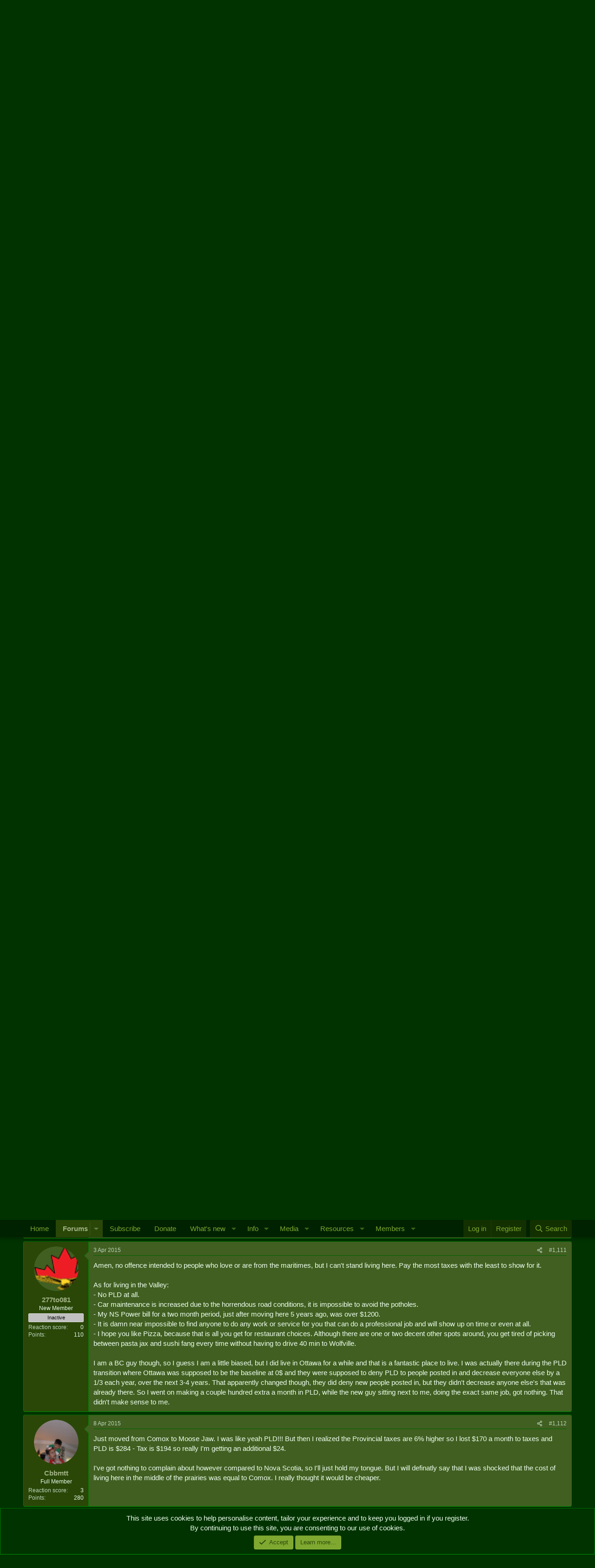

--- FILE ---
content_type: text/html; charset=utf-8
request_url: https://army.ca/forums/threads/allowances-post-living-differential-pld-merged.34108/page-56
body_size: 23618
content:
<!DOCTYPE html>
<html id="XF" lang="en-GB" dir="LTR"
	data-xf="2.3"
	data-app="public"
	
	
	data-template="thread_view"
	data-container-key="node-40"
	data-content-key="thread-34108"
	data-logged-in="false"
	data-cookie-prefix="xf_"
	data-csrf="1769086764,2953a65d98605ba95a63e9af5bea9e62"
	class="has-no-js template-thread_view"
	>
<head>
	
	
	

	<meta charset="utf-8" />
	<title>Allowances - Post Living Differential (PLD) [MERGED] | Page 56 | Army.ca</title>
	<link rel="manifest" href="/forums/webmanifest.php">

	<meta http-equiv="X-UA-Compatible" content="IE=Edge" />
	<meta name="viewport" content="width=device-width, initial-scale=1, viewport-fit=cover">

	
		<meta name="theme-color" content="#020" />
	

	<meta name="apple-mobile-web-app-title" content="Army.ca">
	
		<link rel="apple-touch-icon" href="/forums/data/assets/logo/Army.ca-Logo-Squarex192.png">
		

	
		
		<meta name="description" content="If your city is not on the list, no dice.

I have a question as well, I understand that if you are co-habitating with another force member you are entitled..." />
		<meta property="og:description" content="If your city is not on the list, no dice.

I have a question as well, I understand that if you are co-habitating with another force member you are entitled to 75% of PLD. Do they take taxes based off or your income or is it like your posting allowance where they take like 48%?" />
		<meta property="twitter:description" content="If your city is not on the list, no dice.

I have a question as well, I understand that if you are co-habitating with another force member you are entitled to 75% of PLD. Do they take taxes based..." />
	
	
		<meta property="og:url" content="https://army.ca/forums/threads/allowances-post-living-differential-pld-merged.34108/" />
	
		<link rel="canonical" href="https://army.ca/forums/threads/allowances-post-living-differential-pld-merged.34108/page-56" />
	
		<link rel="prev" href="/forums/threads/allowances-post-living-differential-pld-merged.34108/page-55" />
	
		<link rel="next" href="/forums/threads/allowances-post-living-differential-pld-merged.34108/page-57" />
	

	
		
	
	
	<meta property="og:site_name" content="Army.ca" />


	
	
		
	
	
	<meta property="og:type" content="website" />


	
	
		
	
	
	
		<meta property="og:title" content="Allowances - Post Living Differential (PLD) [MERGED]" />
		<meta property="twitter:title" content="Allowances - Post Living Differential (PLD) [MERGED]" />
	


	
	
	
	
		
	
	
	
		<meta property="og:image" content="https://army.ca/forums/data/assets/logo/Army.ca-Logo-Square.png" />
		<meta property="twitter:image" content="https://army.ca/forums/data/assets/logo/Army.ca-Logo-Square.png" />
		<meta property="twitter:card" content="summary" />
	


	

	
	
	
	

	<link rel="stylesheet" href="/forums/css.php?css=public%3Anormalize.css%2Cpublic%3Afa.css%2Cpublic%3Acore.less%2Cpublic%3Aapp.less&amp;s=1&amp;l=2&amp;d=1762468307&amp;k=035c4e34e24f308932dea5b06bf25a1de69acb5d" />

	<link rel="stylesheet" href="/forums/css.php?css=public%3Abb_code.less%2Cpublic%3Amessage.less%2Cpublic%3Anotices.less%2Cpublic%3Ashare_controls.less%2Cpublic%3Astructured_list.less%2Cpublic%3Aextra.less&amp;s=1&amp;l=2&amp;d=1762468307&amp;k=27f3000af4039853c4fad2a18ced4c6d2d451776" />


	
		<script data-cfasync="false" src="/forums/js/xf/preamble.min.js?_v=21efa22a"></script>
	

	
	<script data-cfasync="false" src="/forums/js/vendor/vendor-compiled.js?_v=21efa22a" defer></script>
	<script data-cfasync="false" src="/forums/js/xf/core-compiled.js?_v=21efa22a" defer></script>

	<script data-cfasync="false">
		XF.ready(() =>
		{
			XF.extendObject(true, XF.config, {
				// 
				userId: 0,
				enablePush: true,
				pushAppServerKey: 'BCKy6IFb9l1MWGYTBBc6JD3tuDYXadTrq6tT-PEWsRn1rVmGrMAvrGdG1mKSYPqw2eSn5miRycShHZI5pwaBMYU',
				url: {
					fullBase: 'https://army.ca/forums/',
					basePath: '/forums/',
					css: '/forums/css.php?css=__SENTINEL__&s=1&l=2&d=1762468307',
					js: '/forums/js/__SENTINEL__?_v=21efa22a',
					icon: '/forums/data/local/icons/__VARIANT__.svg?v=1753486206#__NAME__',
					iconInline: '/forums/styles/fa/__VARIANT__/__NAME__.svg?v=5.15.3',
					keepAlive: '/forums/login/keep-alive'
				},
				cookie: {
					path: '/',
					domain: '',
					prefix: 'xf_',
					secure: true,
					consentMode: 'simple',
					consented: ["optional","_third_party"]
				},
				cacheKey: 'f3ed7234243583f554e27d349fe769c5',
				csrf: '1769086764,2953a65d98605ba95a63e9af5bea9e62',
				js: {},
				fullJs: false,
				css: {"public:bb_code.less":true,"public:message.less":true,"public:notices.less":true,"public:share_controls.less":true,"public:structured_list.less":true,"public:extra.less":true},
				time: {
					now: 1769086764,
					today: 1769054400,
					todayDow: 4,
					tomorrow: 1769140800,
					yesterday: 1768968000,
					week: 1768536000,
					month: 1767240000,
					year: 1767240000
				},
				style: {
					light: '',
					dark: '',
					defaultColorScheme: 'dark'
				},
				borderSizeFeature: '3px',
				fontAwesomeWeight: 'r',
				enableRtnProtect: true,
				
				enableFormSubmitSticky: true,
				imageOptimization: '0',
				imageOptimizationQuality: 0.85,
				uploadMaxFilesize: 16777216,
				uploadMaxWidth: 0,
				uploadMaxHeight: 0,
				allowedVideoExtensions: ["m4v","mov","mp4","mp4v","mpeg","mpg","ogv","webm"],
				allowedAudioExtensions: ["mp3","opus","ogg","wav"],
				shortcodeToEmoji: true,
				visitorCounts: {
					conversations_unread: '0',
					alerts_unviewed: '0',
					total_unread: '0',
					title_count: true,
					icon_indicator: true
				},
				jsMt: {"xf\/action.js":"0cfce6b3","xf\/embed.js":"55ebeb7b","xf\/form.js":"55ebeb7b","xf\/structure.js":"0cfce6b3","xf\/tooltip.js":"55ebeb7b"},
				jsState: {},
				publicMetadataLogoUrl: 'https://army.ca/forums/data/assets/logo/Army.ca-Logo-Square.png',
				publicPushBadgeUrl: 'https://army.ca/forums/styles/default/xenforo/bell.png'
			})

			XF.extendObject(XF.phrases, {
				// 
				date_x_at_time_y:     "{date} at {time}",
				day_x_at_time_y:      "{day} at {time}",
				yesterday_at_x:       "Yesterday at {time}",
				x_minutes_ago:        "{minutes} minutes ago",
				one_minute_ago:       "1 minute ago",
				a_moment_ago:         "A moment ago",
				today_at_x:           "Today at {time}",
				in_a_moment:          "In a moment",
				in_a_minute:          "In a minute",
				in_x_minutes:         "In {minutes} minutes",
				later_today_at_x:     "Later today at {time}",
				tomorrow_at_x:        "Tomorrow at {time}",
				short_date_x_minutes: "{minutes}m",
				short_date_x_hours:   "{hours}h",
				short_date_x_days:    "{days}d",

				day0: "Sunday",
				day1: "Monday",
				day2: "Tuesday",
				day3: "Wednesday",
				day4: "Thursday",
				day5: "Friday",
				day6: "Saturday",

				dayShort0: "Sun",
				dayShort1: "Mon",
				dayShort2: "Tue",
				dayShort3: "Wed",
				dayShort4: "Thu",
				dayShort5: "Fri",
				dayShort6: "Sat",

				month0: "January",
				month1: "February",
				month2: "March",
				month3: "April",
				month4: "May",
				month5: "June",
				month6: "July",
				month7: "August",
				month8: "September",
				month9: "October",
				month10: "November",
				month11: "December",

				active_user_changed_reload_page: "The active user has changed. Reload the page for the latest version.",
				server_did_not_respond_in_time_try_again: "The server did not respond in time. Please try again.",
				oops_we_ran_into_some_problems: "Oops! We ran into some problems.",
				oops_we_ran_into_some_problems_more_details_console: "Oops! We ran into some problems. Please try again later. More error details may be in the browser console.",
				file_too_large_to_upload: "The file is too large to be uploaded.",
				uploaded_file_is_too_large_for_server_to_process: "The uploaded file is too large for the server to process.",
				files_being_uploaded_are_you_sure: "Files are still being uploaded. Are you sure you want to submit this form?",
				attach: "Attach files",
				rich_text_box: "Rich text box",
				close: "Close",
				link_copied_to_clipboard: "Link copied to clipboard.",
				text_copied_to_clipboard: "Text copied to clipboard.",
				loading: "Loading...",
				you_have_exceeded_maximum_number_of_selectable_items: "You have exceeded the maximum number of selectable items.",

				processing: "Processing",
				'processing...': "Processing...",

				showing_x_of_y_items: "Showing {count} of {total} items",
				showing_all_items: "Showing all items",
				no_items_to_display: "No items to display",

				number_button_up: "Increase",
				number_button_down: "Decrease",

				push_enable_notification_title: "Push notifications enabled successfully at Army.ca",
				push_enable_notification_body: "Thank you for enabling push notifications!",

				pull_down_to_refresh: "Pull down to refresh",
				release_to_refresh: "Release to refresh",
				refreshing: "Refreshing..."
			})
		})
	</script>

	


	
		<link rel="icon" type="image/png" href="https://army.ca/forums/data/assets/logo/Army.ca-Logo-Squarex32.png" sizes="32x32" />
	

	
	<script async src="https://www.googletagmanager.com/gtag/js?id=UA-39198972-1"></script>
	<script>
		window.dataLayer = window.dataLayer || [];
		function gtag(){dataLayer.push(arguments);}
		gtag('js', new Date());
		gtag('config', 'UA-39198972-1', {
			// 
			
			
		});
	</script>

</head>
<body data-template="thread_view">

<div class="p-pageWrapper" id="top">

	

	<header class="p-header" id="header">
		<div class="p-header-inner">
			<div class="p-header-content">
				<div class="p-header-logo p-header-logo--image">
					<a href="https://army.ca">
						

	

	
		
		

		
	

	

	<picture data-variations="{&quot;default&quot;:{&quot;1&quot;:&quot;\/forums\/data\/assets\/logo\/smflogo_Army.ca.png&quot;,&quot;2&quot;:null}}">
		
		
		

		

		<img src="/forums/data/assets/logo/smflogo_Army.ca.png"  width="127" height="32" alt="Army.ca"  />
	</picture>


					</a>
				</div>

				

	

		
		<script async src="https://securepubads.g.doubleclick.net/tag/js/gpt.js"></script>
		<script>
		  window.googletag = window.googletag || {cmd: []};
		  googletag.cmd.push(function() {
		    googletag.defineSlot('/50599370/Forums-Top', [468, 60], 'div-gpt-ad-1612548627924-0').addService(googletag.pubads());
		    googletag.pubads().enableSingleRequest();
		    googletag.enableServices();
		  });
		</script>

	


			</div>
		</div>
	</header>

	
	

	
		<div class="p-navSticky p-navSticky--primary" data-xf-init="sticky-header">
			
		<nav class="p-nav">
			<div class="p-nav-inner">
				<button type="button" class="button button--plain p-nav-menuTrigger" data-xf-click="off-canvas" data-menu=".js-headerOffCanvasMenu" tabindex="0" aria-label="Menu"><span class="button-text">
					<i aria-hidden="true"></i>
				</span></button>

				<div class="p-nav-smallLogo">
					<a href="https://army.ca">
						

	

	
		
		

		
	

	

	<picture data-variations="{&quot;default&quot;:{&quot;1&quot;:&quot;\/forums\/data\/assets\/logo\/smflogo_Army.ca.png&quot;,&quot;2&quot;:null}}">
		
		
		

		

		<img src="/forums/data/assets/logo/smflogo_Army.ca.png"  width="127" height="32" alt="Army.ca"  />
	</picture>


					</a>
				</div>

				<div class="p-nav-scroller hScroller" data-xf-init="h-scroller" data-auto-scroll=".p-navEl.is-selected">
					<div class="hScroller-scroll">
						<ul class="p-nav-list js-offCanvasNavSource">
							
								<li>
									
	<div class="p-navEl " >
	

		
	
	<a href="https://army.ca"
	class="p-navEl-link "
	
	data-xf-key="1"
	data-nav-id="home">Home</a>


		

		
	
	</div>

								</li>
							
								<li>
									
	<div class="p-navEl is-selected" data-has-children="true">
	

		
	
	<a href="/forums/"
	class="p-navEl-link p-navEl-link--splitMenu "
	
	
	data-nav-id="forums">Forums</a>


		<a data-xf-key="2"
			data-xf-click="menu"
			data-menu-pos-ref="< .p-navEl"
			class="p-navEl-splitTrigger"
			role="button"
			tabindex="0"
			aria-label="Toggle expanded"
			aria-expanded="false"
			aria-haspopup="true"></a>

		
	
		<div class="menu menu--structural" data-menu="menu" aria-hidden="true">
			<div class="menu-content">
				
					
	
	
	<a href="/forums/whats-new/posts/"
	class="menu-linkRow u-indentDepth0 js-offCanvasCopy "
	
	
	data-nav-id="newPosts">New posts</a>

	

				
					
	
	
	<a href="/forums/search/?type=post"
	class="menu-linkRow u-indentDepth0 js-offCanvasCopy "
	
	
	data-nav-id="searchForums">Search forums</a>

	

				
			</div>
		</div>
	
	</div>

								</li>
							
								<li>
									
	<div class="p-navEl " >
	

		
	
	<a href="https://army.ca/forums/account/upgrades"
	class="p-navEl-link "
	
	data-xf-key="3"
	data-nav-id="Subscribe">Subscribe</a>


		

		
	
	</div>

								</li>
							
								<li>
									
	<div class="p-navEl " >
	

		
	
	<a href="/donate"
	class="p-navEl-link "
	
	data-xf-key="4"
	data-nav-id="Donate">Donate</a>


		

		
	
	</div>

								</li>
							
								<li>
									
	<div class="p-navEl " data-has-children="true">
	

		
	
	<a href="/forums/whats-new/"
	class="p-navEl-link p-navEl-link--splitMenu "
	
	
	data-nav-id="whatsNew">What's new</a>


		<a data-xf-key="5"
			data-xf-click="menu"
			data-menu-pos-ref="< .p-navEl"
			class="p-navEl-splitTrigger"
			role="button"
			tabindex="0"
			aria-label="Toggle expanded"
			aria-expanded="false"
			aria-haspopup="true"></a>

		
	
		<div class="menu menu--structural" data-menu="menu" aria-hidden="true">
			<div class="menu-content">
				
					
	
	
	<a href="/forums/featured/"
	class="menu-linkRow u-indentDepth0 js-offCanvasCopy "
	
	
	data-nav-id="featured">Featured content</a>

	

				
					
	
	
	<a href="/forums/whats-new/posts/"
	class="menu-linkRow u-indentDepth0 js-offCanvasCopy "
	 rel="nofollow"
	
	data-nav-id="whatsNewPosts">New posts</a>

	

				
					
	
	
	<a href="/forums/whats-new/media/"
	class="menu-linkRow u-indentDepth0 js-offCanvasCopy "
	 rel="nofollow"
	
	data-nav-id="xfmgWhatsNewNewMedia">New media</a>

	

				
					
	
	
	<a href="/forums/whats-new/media-comments/"
	class="menu-linkRow u-indentDepth0 js-offCanvasCopy "
	 rel="nofollow"
	
	data-nav-id="xfmgWhatsNewMediaComments">New media comments</a>

	

				
					
	
	
	<a href="/forums/whats-new/resources/"
	class="menu-linkRow u-indentDepth0 js-offCanvasCopy "
	 rel="nofollow"
	
	data-nav-id="xfrmNewResources">New resources</a>

	

				
					
	
	
	<a href="/forums/whats-new/profile-posts/"
	class="menu-linkRow u-indentDepth0 js-offCanvasCopy "
	 rel="nofollow"
	
	data-nav-id="whatsNewProfilePosts">New profile posts</a>

	

				
					
	
	
	<a href="/forums/whats-new/latest-activity"
	class="menu-linkRow u-indentDepth0 js-offCanvasCopy "
	 rel="nofollow"
	
	data-nav-id="latestActivity">Latest activity</a>

	

				
			</div>
		</div>
	
	</div>

								</li>
							
								<li>
									
	<div class="p-navEl " data-has-children="true">
	

		
	
	<a href="https://army.ca/info/contacts.php"
	class="p-navEl-link p-navEl-link--splitMenu "
	
	
	data-nav-id="milInfo">Info</a>


		<a data-xf-key="6"
			data-xf-click="menu"
			data-menu-pos-ref="< .p-navEl"
			class="p-navEl-splitTrigger"
			role="button"
			tabindex="0"
			aria-label="Toggle expanded"
			aria-expanded="false"
			aria-haspopup="true"></a>

		
	
		<div class="menu menu--structural" data-menu="menu" aria-hidden="true">
			<div class="menu-content">
				
					
	
	
	<a href="https://army.ca/info/contacts.php"
	class="menu-linkRow u-indentDepth0 js-offCanvasCopy "
	
	
	data-nav-id="milPeopleInfo">Find People & Info</a>

	

				
					
	
	
	<a href="https://army.ca/wiki"
	class="menu-linkRow u-indentDepth0 js-offCanvasCopy "
	
	
	data-nav-id="milWiki">Wiki</a>

	

				
					
	
	
	<a href="https://army.ca/history"
	class="menu-linkRow u-indentDepth0 js-offCanvasCopy "
	
	
	data-nav-id="milHist">Today in Military History</a>

	

				
					
	
	
	<a href="https://army.ca/quotes"
	class="menu-linkRow u-indentDepth0 js-offCanvasCopy "
	
	
	data-nav-id="milQuotes">Military Quotes</a>

	

				
					
	
	
	<a href="https://army.ca/words"
	class="menu-linkRow u-indentDepth0 js-offCanvasCopy "
	
	
	data-nav-id="MilTerms">Military Terms & Acronyms</a>

	

				
					
	
	
	<a href="https://BattlePro.ca"
	class="menu-linkRow u-indentDepth0 js-offCanvasCopy "
	
	
	data-nav-id="BattlePro">BattlePro</a>

	

				
			</div>
		</div>
	
	</div>

								</li>
							
								<li>
									
	<div class="p-navEl " data-has-children="true">
	

		
	
	<a href="/forums/media/"
	class="p-navEl-link p-navEl-link--splitMenu "
	
	
	data-nav-id="xfmg">Media</a>


		<a data-xf-key="7"
			data-xf-click="menu"
			data-menu-pos-ref="< .p-navEl"
			class="p-navEl-splitTrigger"
			role="button"
			tabindex="0"
			aria-label="Toggle expanded"
			aria-expanded="false"
			aria-haspopup="true"></a>

		
	
		<div class="menu menu--structural" data-menu="menu" aria-hidden="true">
			<div class="menu-content">
				
					
	
	
	<a href="/forums/whats-new/media/"
	class="menu-linkRow u-indentDepth0 js-offCanvasCopy "
	 rel="nofollow"
	
	data-nav-id="xfmgNewMedia">New media</a>

	

				
					
	
	
	<a href="/forums/whats-new/media-comments/"
	class="menu-linkRow u-indentDepth0 js-offCanvasCopy "
	 rel="nofollow"
	
	data-nav-id="xfmgNewComments">New comments</a>

	

				
					
	
	
	<a href="/forums/search/?type=xfmg_media"
	class="menu-linkRow u-indentDepth0 js-offCanvasCopy "
	
	
	data-nav-id="xfmgSearchMedia">Search media</a>

	

				
			</div>
		</div>
	
	</div>

								</li>
							
								<li>
									
	<div class="p-navEl " data-has-children="true">
	

		
	
	<a href="/forums/resources/"
	class="p-navEl-link p-navEl-link--splitMenu "
	
	
	data-nav-id="xfrm">Resources</a>


		<a data-xf-key="8"
			data-xf-click="menu"
			data-menu-pos-ref="< .p-navEl"
			class="p-navEl-splitTrigger"
			role="button"
			tabindex="0"
			aria-label="Toggle expanded"
			aria-expanded="false"
			aria-haspopup="true"></a>

		
	
		<div class="menu menu--structural" data-menu="menu" aria-hidden="true">
			<div class="menu-content">
				
					
	
	
	<a href="/forums/resources/latest-reviews"
	class="menu-linkRow u-indentDepth0 js-offCanvasCopy "
	
	
	data-nav-id="xfrmLatestReviews">Latest reviews</a>

	

				
					
	
	
	<a href="/forums/search/?type=resource"
	class="menu-linkRow u-indentDepth0 js-offCanvasCopy "
	
	
	data-nav-id="xfrmSearchResources">Search resources</a>

	

				
			</div>
		</div>
	
	</div>

								</li>
							
								<li>
									
	<div class="p-navEl " data-has-children="true">
	

		
	
	<a href="/forums/members/"
	class="p-navEl-link p-navEl-link--splitMenu "
	
	
	data-nav-id="members">Members</a>


		<a data-xf-key="9"
			data-xf-click="menu"
			data-menu-pos-ref="< .p-navEl"
			class="p-navEl-splitTrigger"
			role="button"
			tabindex="0"
			aria-label="Toggle expanded"
			aria-expanded="false"
			aria-haspopup="true"></a>

		
	
		<div class="menu menu--structural" data-menu="menu" aria-hidden="true">
			<div class="menu-content">
				
					
	
	
	<a href="/forums/online/"
	class="menu-linkRow u-indentDepth0 js-offCanvasCopy "
	
	
	data-nav-id="currentVisitors">Current visitors</a>

	

				
					
	
	
	<a href="/forums/whats-new/profile-posts/"
	class="menu-linkRow u-indentDepth0 js-offCanvasCopy "
	 rel="nofollow"
	
	data-nav-id="newProfilePosts">New profile posts</a>

	

				
					
	
	
	<a href="/forums/search/?type=profile_post"
	class="menu-linkRow u-indentDepth0 js-offCanvasCopy "
	
	
	data-nav-id="searchProfilePosts">Search profile posts</a>

	

				
			</div>
		</div>
	
	</div>

								</li>
							
						</ul>
					</div>
				</div>

				<div class="p-nav-opposite">
					<div class="p-navgroup p-account p-navgroup--guest">
						
							<a href="/forums/login/" class="p-navgroup-link p-navgroup-link--textual p-navgroup-link--logIn"
								data-xf-click="overlay" data-follow-redirects="on">
								<span class="p-navgroup-linkText">Log in</span>
							</a>
							
								<a href="/forums/register/" class="p-navgroup-link p-navgroup-link--textual p-navgroup-link--register"
									data-xf-click="overlay" data-follow-redirects="on">
									<span class="p-navgroup-linkText">Register</span>
								</a>
							
						
					</div>

					<div class="p-navgroup p-discovery">
						<a href="/forums/whats-new/"
							class="p-navgroup-link p-navgroup-link--iconic p-navgroup-link--whatsnew"
							aria-label="What&#039;s new"
							title="What&#039;s new">
							<i aria-hidden="true"></i>
							<span class="p-navgroup-linkText">What's new</span>
						</a>

						
							<a href="/forums/search/"
								class="p-navgroup-link p-navgroup-link--iconic p-navgroup-link--search"
								data-xf-click="menu"
								data-xf-key="/"
								aria-label="Search"
								aria-expanded="false"
								aria-haspopup="true"
								title="Search">
								<i aria-hidden="true"></i>
								<span class="p-navgroup-linkText">Search</span>
							</a>
							<div class="menu menu--structural menu--wide" data-menu="menu" aria-hidden="true">
								<form action="/forums/search/search" method="post"
									class="menu-content"
									data-xf-init="quick-search">

									<h3 class="menu-header">Search</h3>
									
									<div class="menu-row">
										
											<div class="inputGroup inputGroup--joined">
												<input type="text" class="input" name="keywords" data-acurl="/forums/search/auto-complete" placeholder="Search..." aria-label="Search" data-menu-autofocus="true" />
												
			<select name="constraints" class="js-quickSearch-constraint input" aria-label="Search within">
				<option value="">Everywhere</option>
<option value="{&quot;search_type&quot;:&quot;post&quot;}">Threads</option>
<option value="{&quot;search_type&quot;:&quot;post&quot;,&quot;c&quot;:{&quot;nodes&quot;:[40],&quot;child_nodes&quot;:1}}">This forum</option>
<option value="{&quot;search_type&quot;:&quot;post&quot;,&quot;c&quot;:{&quot;thread&quot;:34108}}">This thread</option>

			</select>
		
											</div>
										
									</div>

									
									<div class="menu-row">
										<label class="iconic"><input type="checkbox"  name="c[title_only]" value="1" /><i aria-hidden="true"></i><span class="iconic-label">Search titles only

													
													<span tabindex="0" role="button"
														data-xf-init="tooltip" data-trigger="hover focus click" title="Tags will also be searched in content where tags are supported">

														<i class="fa--xf far fa-question-circle  u-muted u-smaller"><svg xmlns="http://www.w3.org/2000/svg" role="img" ><title>Note</title><use href="/forums/data/local/icons/regular.svg?v=1753486206#question-circle"></use></svg></i>
													</span></span></label>

									</div>
									
									<div class="menu-row">
										<div class="inputGroup">
											<span class="inputGroup-text" id="ctrl_search_menu_by_member">By:</span>
											<input type="text" class="input" name="c[users]" data-xf-init="auto-complete" placeholder="Member" aria-labelledby="ctrl_search_menu_by_member" />
										</div>
									</div>
									<div class="menu-footer">
									<span class="menu-footer-controls">
										<button type="submit" class="button button--icon button--icon--search button--primary"><i class="fa--xf far fa-search "><svg xmlns="http://www.w3.org/2000/svg" role="img" aria-hidden="true" ><use href="/forums/data/local/icons/regular.svg?v=1753486206#search"></use></svg></i><span class="button-text">Search</span></button>
										<button type="submit" class="button " name="from_search_menu"><span class="button-text">Advanced search...</span></button>
									</span>
									</div>

									<input type="hidden" name="_xfToken" value="1769086764,2953a65d98605ba95a63e9af5bea9e62" />
								</form>
							</div>
						
					</div>
				</div>
			</div>
		</nav>
	
		</div>
		
		
			<div class="p-sectionLinks">
				<div class="p-sectionLinks-inner hScroller" data-xf-init="h-scroller">
					<div class="hScroller-scroll">
						<ul class="p-sectionLinks-list">
							
								<li>
									
	<div class="p-navEl " >
	

		
	
	<a href="/forums/whats-new/posts/"
	class="p-navEl-link "
	
	data-xf-key="alt+1"
	data-nav-id="newPosts">New posts</a>


		

		
	
	</div>

								</li>
							
								<li>
									
	<div class="p-navEl " >
	

		
	
	<a href="/forums/search/?type=post"
	class="p-navEl-link "
	
	data-xf-key="alt+2"
	data-nav-id="searchForums">Search forums</a>


		

		
	
	</div>

								</li>
							
						</ul>
					</div>
				</div>
			</div>
			
	
		

	<div class="offCanvasMenu offCanvasMenu--nav js-headerOffCanvasMenu" data-menu="menu" aria-hidden="true" data-ocm-builder="navigation">
		<div class="offCanvasMenu-backdrop" data-menu-close="true"></div>
		<div class="offCanvasMenu-content">
			<div class="offCanvasMenu-header">
				Menu
				<a class="offCanvasMenu-closer" data-menu-close="true" role="button" tabindex="0" aria-label="Close"></a>
			</div>
			
				<div class="p-offCanvasRegisterLink">
					<div class="offCanvasMenu-linkHolder">
						<a href="/forums/login/" class="offCanvasMenu-link" data-xf-click="overlay" data-menu-close="true">
							Log in
						</a>
					</div>
					<hr class="offCanvasMenu-separator" />
					
						<div class="offCanvasMenu-linkHolder">
							<a href="/forums/register/" class="offCanvasMenu-link" data-xf-click="overlay" data-menu-close="true">
								Register
							</a>
						</div>
						<hr class="offCanvasMenu-separator" />
					
				</div>
			
			<div class="js-offCanvasNavTarget"></div>
			<div class="offCanvasMenu-installBanner js-installPromptContainer" style="display: none;" data-xf-init="install-prompt">
				<div class="offCanvasMenu-installBanner-header">Install the app</div>
				<button type="button" class="button js-installPromptButton"><span class="button-text">Install</span></button>
				<template class="js-installTemplateIOS">
					<div class="js-installTemplateContent">
						<div class="overlay-title">How to install the app on iOS</div>
						<div class="block-body">
							<div class="block-row">
								<p>
									Follow along with the video below to see how to install our site as a web app on your home screen.
								</p>
								<p style="text-align: center">
									<video src="/forums/styles/default/xenforo/add_to_home.mp4"
										width="280" height="480" autoplay loop muted playsinline></video>
								</p>
								<p>
									<small><strong>Note:</strong> This feature may not be available in some browsers.</small>
								</p>
							</div>
						</div>
					</div>
				</template>
			</div>
		</div>
	</div>

	<div class="p-body">
		<div class="p-body-inner">
			<!--XF:EXTRA_OUTPUT-->

			
				
	
		
		

		<ul class="notices notices--block  js-notices"
			data-xf-init="notices"
			data-type="block"
			data-scroll-interval="6">

			
				
	<li class="notice js-notice notice--accent notice--hasImage"
		data-notice-id="2"
		data-delay-duration="0"
		data-display-duration="0"
		data-auto-dismiss=""
		data-visibility="">

		
			<div class="notice-image"><img src="/forums/data/assets/notice_images/Army.ca-Temporary-Tattoo.png" alt="" /></div>
		
		<div class="notice-content">
			
				<a href="/forums/account/dismiss-notice?notice_id=2" class="notice-dismiss js-noticeDismiss" data-xf-init="tooltip" title="Dismiss notice"></a>
			
			Thanks for stopping by. Logging in to a registered account will remove all generic ads. Please reach out with any questions or concerns.
		</div>
	</li>

			
		</ul>
	

			

			

			
			
	
		<ul class="p-breadcrumbs "
			itemscope itemtype="https://schema.org/BreadcrumbList">
			
				

				
				

				
					
					
	<li itemprop="itemListElement" itemscope itemtype="https://schema.org/ListItem">
		<a href="/forums/" itemprop="item">
			<span itemprop="name">Forums</span>
		</a>
		<meta itemprop="position" content="1" />
	</li>

				

				
				
					
					
	<li itemprop="itemListElement" itemscope itemtype="https://schema.org/ListItem">
		<a href="/forums/categories/the-parade-square.19/" itemprop="item">
			<span itemprop="name">The Parade Square</span>
		</a>
		<meta itemprop="position" content="2" />
	</li>

				
					
					
	<li itemprop="itemListElement" itemscope itemtype="https://schema.org/ListItem">
		<a href="/forums/forums/military-administration.40/" itemprop="item">
			<span itemprop="name">Military Administration</span>
		</a>
		<meta itemprop="position" content="3" />
	</li>

				
			
		</ul>
	

			

			
	<noscript class="js-jsWarning"><div class="blockMessage blockMessage--important blockMessage--iconic u-noJsOnly">JavaScript is disabled. For a better experience, please enable JavaScript in your browser before proceeding.</div></noscript>

			
	<div class="blockMessage blockMessage--important blockMessage--iconic js-browserWarning" style="display: none">You are using an out of date browser. It  may not display this or other websites correctly.<br />You should upgrade or use an <a href="https://www.google.com/chrome/" target="_blank" rel="noopener">alternative browser</a>.</div>


			
				<div class="p-body-header">
					
						
							<div class="p-title ">
								
									
										<h1 class="p-title-value">Allowances - Post Living Differential (PLD) [MERGED]</h1>
									
									
								
							</div>
						

						
							<div class="p-description">
	<ul class="listInline listInline--bullet">
		<li>
			<i class="fa--xf far fa-user "><svg xmlns="http://www.w3.org/2000/svg" role="img" ><title>Thread starter</title><use href="/forums/data/local/icons/regular.svg?v=1753486206#user"></use></svg></i>
			<span class="u-srOnly">Thread starter</span>

			<a href="/forums/members/sub_guy.8102/" class="username  u-concealed" dir="auto" data-user-id="8102" data-xf-init="member-tooltip">Sub_Guy</a>
		</li>
		<li>
			<i class="fa--xf far fa-clock "><svg xmlns="http://www.w3.org/2000/svg" role="img" ><title>Start date</title><use href="/forums/data/local/icons/regular.svg?v=1753486206#clock"></use></svg></i>
			<span class="u-srOnly">Start date</span>

			<a href="/forums/threads/allowances-post-living-differential-pld-merged.34108/" class="u-concealed"><time  class="u-dt" dir="auto" datetime="2005-08-31T13:27:33-0300" data-timestamp="1125505653" data-date="31 Aug 2005" data-time="13:27" data-short="Aug &#039;05" title="31 Aug 2005 at 13:27">31 Aug 2005</time></a>
		</li>
		
		
	</ul>
</div>
						
					
				</div>
			

			<div class="p-body-main  ">
				
				<div class="p-body-contentCol"></div>
				

				

				<div class="p-body-content">
					

	

		
		<!-- /50599370/Forums-Top -->
		<div id='div-gpt-ad-1612548627924-0' style='width: 468px; height: 60px;'>
		  <script>
		    googletag.cmd.push(function() { googletag.display('div-gpt-ad-1612548627924-0'); });
		  </script>
		</div>

	


					<div class="p-body-pageContent">










	
	
	
		
	
	
	


	
	
	
		
	
	
	


	
	
		
	
	
	


	
	



	












	

	
		
	



















<div class="block block--messages" data-xf-init="" data-type="post" data-href="/forums/inline-mod/" data-search-target="*">

	<span class="u-anchorTarget" id="posts"></span>

	
		
	

	

	<div class="block-outer"><div class="block-outer-main"><nav class="pageNavWrapper pageNavWrapper--mixed ">



<div class="pageNav pageNav--skipStart pageNav--skipEnd">
	
		<a href="/forums/threads/allowances-post-living-differential-pld-merged.34108/page-55" class="pageNav-jump pageNav-jump--prev">Prev</a>
	

	<ul class="pageNav-main">
		

	
		<li class="pageNav-page "><a href="/forums/threads/allowances-post-living-differential-pld-merged.34108/">1</a></li>
	


		
			
				<li class="pageNav-page pageNav-page--skip pageNav-page--skipStart">
					<a data-xf-init="tooltip" title="Go to page"
						data-xf-click="menu"
						role="button" tabindex="0" aria-expanded="false" aria-haspopup="true">...</a>
					

	<div class="menu menu--pageJump" data-menu="menu" aria-hidden="true">
		<div class="menu-content">
			<h4 class="menu-header">Go to page</h4>
			<div class="menu-row" data-xf-init="page-jump" data-page-url="/forums/threads/allowances-post-living-differential-pld-merged.34108/page-%page%">
				<div class="inputGroup inputGroup--numbers">
					<div class="inputGroup inputGroup--numbers inputNumber" data-xf-init="number-box"><input type="number" pattern="\d*" class="input input--number js-numberBoxTextInput input input--numberNarrow js-pageJumpPage" value="53"  min="1" max="131" step="1" required="required" data-menu-autofocus="true" /></div>
					<span class="inputGroup-text"><button type="button" class="button js-pageJumpGo"><span class="button-text">Go</span></button></span>
				</div>
			</div>
		</div>
	</div>

				</li>
			
		

		
			

	
		<li class="pageNav-page pageNav-page--earlier"><a href="/forums/threads/allowances-post-living-differential-pld-merged.34108/page-54">54</a></li>
	

		
			

	
		<li class="pageNav-page pageNav-page--earlier"><a href="/forums/threads/allowances-post-living-differential-pld-merged.34108/page-55">55</a></li>
	

		
			

	
		<li class="pageNav-page pageNav-page--current "><a href="/forums/threads/allowances-post-living-differential-pld-merged.34108/page-56">56</a></li>
	

		
			

	
		<li class="pageNav-page pageNav-page--later"><a href="/forums/threads/allowances-post-living-differential-pld-merged.34108/page-57">57</a></li>
	

		
			

	
		<li class="pageNav-page pageNav-page--later"><a href="/forums/threads/allowances-post-living-differential-pld-merged.34108/page-58">58</a></li>
	

		

		
			
				<li class="pageNav-page pageNav-page--skip pageNav-page--skipEnd">
					<a data-xf-init="tooltip" title="Go to page"
						data-xf-click="menu"
						role="button" tabindex="0" aria-expanded="false" aria-haspopup="true">...</a>
					

	<div class="menu menu--pageJump" data-menu="menu" aria-hidden="true">
		<div class="menu-content">
			<h4 class="menu-header">Go to page</h4>
			<div class="menu-row" data-xf-init="page-jump" data-page-url="/forums/threads/allowances-post-living-differential-pld-merged.34108/page-%page%">
				<div class="inputGroup inputGroup--numbers">
					<div class="inputGroup inputGroup--numbers inputNumber" data-xf-init="number-box"><input type="number" pattern="\d*" class="input input--number js-numberBoxTextInput input input--numberNarrow js-pageJumpPage" value="59"  min="1" max="131" step="1" required="required" data-menu-autofocus="true" /></div>
					<span class="inputGroup-text"><button type="button" class="button js-pageJumpGo"><span class="button-text">Go</span></button></span>
				</div>
			</div>
		</div>
	</div>

				</li>
			
		

		

	
		<li class="pageNav-page "><a href="/forums/threads/allowances-post-living-differential-pld-merged.34108/page-131">131</a></li>
	

	</ul>

	
		<a href="/forums/threads/allowances-post-living-differential-pld-merged.34108/page-57" class="pageNav-jump pageNav-jump--next">Next</a>
	
</div>

<div class="pageNavSimple">
	
		<a href="/forums/threads/allowances-post-living-differential-pld-merged.34108/"
			class="pageNavSimple-el pageNavSimple-el--first"
			data-xf-init="tooltip" title="First">
			<i aria-hidden="true"></i> <span class="u-srOnly">First</span>
		</a>
		<a href="/forums/threads/allowances-post-living-differential-pld-merged.34108/page-55" class="pageNavSimple-el pageNavSimple-el--prev">
			<i aria-hidden="true"></i> Prev
		</a>
	

	<a class="pageNavSimple-el pageNavSimple-el--current"
		data-xf-init="tooltip" title="Go to page"
		data-xf-click="menu" role="button" tabindex="0" aria-expanded="false" aria-haspopup="true">
		56 of 131
	</a>
	

	<div class="menu menu--pageJump" data-menu="menu" aria-hidden="true">
		<div class="menu-content">
			<h4 class="menu-header">Go to page</h4>
			<div class="menu-row" data-xf-init="page-jump" data-page-url="/forums/threads/allowances-post-living-differential-pld-merged.34108/page-%page%">
				<div class="inputGroup inputGroup--numbers">
					<div class="inputGroup inputGroup--numbers inputNumber" data-xf-init="number-box"><input type="number" pattern="\d*" class="input input--number js-numberBoxTextInput input input--numberNarrow js-pageJumpPage" value="56"  min="1" max="131" step="1" required="required" data-menu-autofocus="true" /></div>
					<span class="inputGroup-text"><button type="button" class="button js-pageJumpGo"><span class="button-text">Go</span></button></span>
				</div>
			</div>
		</div>
	</div>


	
		<a href="/forums/threads/allowances-post-living-differential-pld-merged.34108/page-57" class="pageNavSimple-el pageNavSimple-el--next">
			Next <i aria-hidden="true"></i>
		</a>
		<a href="/forums/threads/allowances-post-living-differential-pld-merged.34108/page-131"
			class="pageNavSimple-el pageNavSimple-el--last"
			data-xf-init="tooltip" title="Last">
			<i aria-hidden="true"></i> <span class="u-srOnly">Last</span>
		</a>
	
</div>

</nav>



</div></div>

	

	
		
	<div class="block-outer js-threadStatusField"></div>

	

	<div class="block-container lbContainer"
		data-xf-init="lightbox select-to-quote"
		data-message-selector=".js-post"
		data-lb-id="thread-34108"
		data-lb-universal="0">

		<div class="block-body js-replyNewMessageContainer">
			
				

					

					
						

	
	

	

	
	<article class="message message--post js-post js-inlineModContainer  "
		data-author="Cbbmtt"
		data-content="post-1353240"
		id="js-post-1353240"
		itemscope itemtype="https://schema.org/Comment" itemid="https://army.ca/forums/posts/1353240/">

		
			<meta itemprop="parentItem" itemscope itemid="https://army.ca/forums/threads/allowances-post-living-differential-pld-merged.34108/" />
			<meta itemprop="name" content="Post #1,101" />
		

		<span class="u-anchorTarget" id="post-1353240"></span>

		
			<div class="message-inner">
				
					<div class="message-cell message-cell--user">
						

	<section class="message-user"
		itemprop="author"
		itemscope itemtype="https://schema.org/Person"
		itemid="https://army.ca/forums/members/cbbmtt.54526/">

		
			<meta itemprop="url" content="https://army.ca/forums/members/cbbmtt.54526/" />
		

		<div class="message-avatar ">
			<div class="message-avatar-wrapper">
				<a href="/forums/members/cbbmtt.54526/" class="avatar avatar--m" data-user-id="54526" data-xf-init="member-tooltip">
			<img src="/forums/data/avatars/m/54/54526.jpg?1608717016"  alt="Cbbmtt" class="avatar-u54526-m" width="96" height="96" loading="lazy" itemprop="image" /> 
		</a>
				
			</div>
		</div>
		<div class="message-userDetails">
			<h4 class="message-name"><a href="/forums/members/cbbmtt.54526/" class="username " dir="auto" data-user-id="54526" data-xf-init="member-tooltip"><span itemprop="name">Cbbmtt</span></a></h4>
			<h5 class="userTitle message-userTitle" dir="auto" itemprop="jobTitle">Full Member</h5>
			
		</div>
		
			
			
				<div class="message-userExtras">
				
					
					
					
					
						<dl class="pairs pairs--justified">
							<dt>Reaction score</dt>
							<dd>3</dd>
						</dl>
					
					
						<dl class="pairs pairs--justified">
							<dt>Points</dt>
							<dd>280</dd>
						</dl>
					
					
					
					
					
				
				</div>
			
		
		<span class="message-userArrow"></span>
	</section>

					</div>
				

				
					<div class="message-cell message-cell--main">
					
						<div class="message-main js-quickEditTarget">

							
								

	

	<header class="message-attribution message-attribution--split">
		<ul class="message-attribution-main listInline ">
			
			
			<li class="u-concealed">
				<a href="/forums/threads/allowances-post-living-differential-pld-merged.34108/post-1353240" rel="nofollow" itemprop="url">
					<time  class="u-dt" dir="auto" datetime="2015-02-20T11:51:01-0400" data-timestamp="1424447461" data-date="20 Feb 2015" data-time="11:51" data-short="Feb &#039;15" title="20 Feb 2015 at 11:51" itemprop="datePublished">20 Feb 2015</time>
				</a>
			</li>
			
		</ul>

		<ul class="message-attribution-opposite message-attribution-opposite--list ">
			
			<li>
				<a href="/forums/threads/allowances-post-living-differential-pld-merged.34108/post-1353240"
					class="message-attribution-gadget"
					data-xf-init="share-tooltip"
					data-href="/forums/posts/1353240/share"
					aria-label="Share"
					rel="nofollow">
					<i class="fa--xf far fa-share-alt "><svg xmlns="http://www.w3.org/2000/svg" role="img" aria-hidden="true" ><use href="/forums/data/local/icons/regular.svg?v=1753486206#share-alt"></use></svg></i>
				</a>
			</li>
			
				<li class="u-hidden js-embedCopy">
					
	<a href="javascript:"
		data-xf-init="copy-to-clipboard"
		data-copy-text="&lt;div class=&quot;js-xf-embed&quot; data-url=&quot;https://army.ca/forums&quot; data-content=&quot;post-1353240&quot;&gt;&lt;/div&gt;&lt;script defer src=&quot;https://army.ca/forums/js/xf/external_embed.js?_v=21efa22a&quot;&gt;&lt;/script&gt;"
		data-success="Embed code HTML copied to clipboard."
		class="">
		<i class="fa--xf far fa-code "><svg xmlns="http://www.w3.org/2000/svg" role="img" aria-hidden="true" ><use href="/forums/data/local/icons/regular.svg?v=1753486206#code"></use></svg></i>
	</a>

				</li>
			
			
			
				<li>
					<a href="/forums/threads/allowances-post-living-differential-pld-merged.34108/post-1353240" rel="nofollow">
						#1,101
					</a>
				</li>
			
		</ul>
	</header>

							

							<div class="message-content js-messageContent">
							

								
									
	
	
	

								

								
									
	

	<div class="message-userContent lbContainer js-lbContainer "
		data-lb-id="post-1353240"
		data-lb-caption-desc="Cbbmtt &middot; 20 Feb 2015 at 11:51">

		

		<article class="message-body js-selectToQuote">
			
				
			

			<div itemprop="text">
				
					<div class="bbWrapper">If your city is not on the list, no dice.<br />
<br />
I have a question as well, I understand that if you are co-habitating with another force member you are entitled to 75% of PLD. Do they take taxes based off or your income or is it like your posting allowance where they take like 48%?</div>
				
			</div>

			<div class="js-selectToQuoteEnd">&nbsp;</div>
			
				
			
		</article>

		

		
	</div>

								

								
									
	

	

								

								
									
	

								

							
							</div>

							
								
	

	<footer class="message-footer">
		
			<div class="message-microdata" itemprop="interactionStatistic" itemtype="https://schema.org/InteractionCounter" itemscope>
				<meta itemprop="userInteractionCount" content="0" />
				<meta itemprop="interactionType" content="https://schema.org/LikeAction" />
			</div>
		

		

		<div class="reactionsBar js-reactionsList ">
			
		</div>

		<div class="js-historyTarget message-historyTarget toggleTarget" data-href="trigger-href"></div>
	</footer>

							
						</div>

					
					</div>
				
			</div>
		
	</article>

	
	

					

					

				

					

					
						

	
	

	

	
	<article class="message message--post js-post js-inlineModContainer  "
		data-author="Pusser"
		data-content="post-1354501"
		id="js-post-1354501"
		itemscope itemtype="https://schema.org/Comment" itemid="https://army.ca/forums/posts/1354501/">

		
			<meta itemprop="parentItem" itemscope itemid="https://army.ca/forums/threads/allowances-post-living-differential-pld-merged.34108/" />
			<meta itemprop="name" content="Post #1,102" />
		

		<span class="u-anchorTarget" id="post-1354501"></span>

		
			<div class="message-inner">
				
					<div class="message-cell message-cell--user">
						

	<section class="message-user"
		itemprop="author"
		itemscope itemtype="https://schema.org/Person"
		itemid="https://army.ca/forums/members/pusser.36095/">

		
			<meta itemprop="url" content="https://army.ca/forums/members/pusser.36095/" />
		

		<div class="message-avatar ">
			<div class="message-avatar-wrapper">
				<a href="/forums/members/pusser.36095/" class="avatar avatar--m" data-user-id="36095" data-xf-init="member-tooltip">
			<img src="/forums/data/avatars/m/36/36095.jpg?1608716512"  alt="Pusser" class="avatar-u36095-m" width="96" height="96" loading="lazy" itemprop="image" /> 
		</a>
				
			</div>
		</div>
		<div class="message-userDetails">
			<h4 class="message-name"><a href="/forums/members/pusser.36095/" class="username " dir="auto" data-user-id="36095" data-xf-init="member-tooltip"><span itemprop="name">Pusser</span></a></h4>
			<h5 class="userTitle message-userTitle" dir="auto" itemprop="jobTitle">Army.ca Veteran</h5>
			
		</div>
		
			
			
				<div class="message-userExtras">
				
					
					
					
					
						<dl class="pairs pairs--justified">
							<dt>Reaction score</dt>
							<dd>38</dd>
						</dl>
					
					
						<dl class="pairs pairs--justified">
							<dt>Points</dt>
							<dd>530</dd>
						</dl>
					
					
					
					
					
				
				</div>
			
		
		<span class="message-userArrow"></span>
	</section>

					</div>
				

				
					<div class="message-cell message-cell--main">
					
						<div class="message-main js-quickEditTarget">

							
								

	

	<header class="message-attribution message-attribution--split">
		<ul class="message-attribution-main listInline ">
			
			
			<li class="u-concealed">
				<a href="/forums/threads/allowances-post-living-differential-pld-merged.34108/post-1354501" rel="nofollow" itemprop="url">
					<time  class="u-dt" dir="auto" datetime="2015-02-26T08:10:02-0400" data-timestamp="1424952602" data-date="26 Feb 2015" data-time="08:10" data-short="Feb &#039;15" title="26 Feb 2015 at 08:10" itemprop="datePublished">26 Feb 2015</time>
				</a>
			</li>
			
		</ul>

		<ul class="message-attribution-opposite message-attribution-opposite--list ">
			
			<li>
				<a href="/forums/threads/allowances-post-living-differential-pld-merged.34108/post-1354501"
					class="message-attribution-gadget"
					data-xf-init="share-tooltip"
					data-href="/forums/posts/1354501/share"
					aria-label="Share"
					rel="nofollow">
					<i class="fa--xf far fa-share-alt "><svg xmlns="http://www.w3.org/2000/svg" role="img" aria-hidden="true" ><use href="/forums/data/local/icons/regular.svg?v=1753486206#share-alt"></use></svg></i>
				</a>
			</li>
			
				<li class="u-hidden js-embedCopy">
					
	<a href="javascript:"
		data-xf-init="copy-to-clipboard"
		data-copy-text="&lt;div class=&quot;js-xf-embed&quot; data-url=&quot;https://army.ca/forums&quot; data-content=&quot;post-1354501&quot;&gt;&lt;/div&gt;&lt;script defer src=&quot;https://army.ca/forums/js/xf/external_embed.js?_v=21efa22a&quot;&gt;&lt;/script&gt;"
		data-success="Embed code HTML copied to clipboard."
		class="">
		<i class="fa--xf far fa-code "><svg xmlns="http://www.w3.org/2000/svg" role="img" aria-hidden="true" ><use href="/forums/data/local/icons/regular.svg?v=1753486206#code"></use></svg></i>
	</a>

				</li>
			
			
			
				<li>
					<a href="/forums/threads/allowances-post-living-differential-pld-merged.34108/post-1354501" rel="nofollow">
						#1,102
					</a>
				</li>
			
		</ul>
	</header>

							

							<div class="message-content js-messageContent">
							

								
									
	
	
	

								

								
									
	

	<div class="message-userContent lbContainer js-lbContainer "
		data-lb-id="post-1354501"
		data-lb-caption-desc="Pusser &middot; 26 Feb 2015 at 08:10">

		

		<article class="message-body js-selectToQuote">
			
				
			

			<div itemprop="text">
				
					<div class="bbWrapper"><blockquote data-attributes="" data-quote="Cbbmtt" data-source=""
	class="bbCodeBlock bbCodeBlock--expandable bbCodeBlock--quote js-expandWatch">
	
		<div class="bbCodeBlock-title">
			
				Cbbmtt said:
			
		</div>
	
	<div class="bbCodeBlock-content">
		
		<div class="bbCodeBlock-expandContent js-expandContent ">
			I have a question as well, I understand that if you are co-habitating with another force member you are entitled to 75% of PLD. Do they take taxes based off or your income or is it like your posting allowance where they take like 48%?
		</div>
		<div class="bbCodeBlock-expandLink js-expandLink"><a role="button" tabindex="0">Click to expand...</a></div>
	</div>
</blockquote><br />
Your taxes are based on your total income.  Whatever they withhold when you receive PLD (or any other allowance for that matter) is an estimate based on what your expected total income for that year is going to be.  In the case of Posting Allowance, Brookfield tends to withhold the maximum simply to ensure you don&#039;t underpay and end up owing it later.  It all comes out in the wash when you file your income tax return.  If you&#039;ve overpaid, you&#039;ll get it back and if you&#039;ve underpaid, you will owe.  If you want to reduce the amount of money withheld, go to your pay office and ensure that your TD1 is up to date and accurate.  This could mean that you receive more money in your bank account twice a month - of course it could also mean that you income tax refund will be smaller as well (i.e. because you&#039;ve already received that money over the course of the year).<br />
<br />
In a perfect world, if your TD1 is accurate, your income tax refund or amount owing come tax time, should actually be zero (but we don&#039;t live in a perfect world  <img src="https://cdn.jsdelivr.net/joypixels/assets/8.0/png/unicode/64/1f642.png" class="smilie smilie--emoji" loading="lazy" width="64" height="64" alt=":)" title="Smile    :)"  data-smilie="1"data-shortname=":)" />)</div>
				
			</div>

			<div class="js-selectToQuoteEnd">&nbsp;</div>
			
				
			
		</article>

		

		
	</div>

								

								
									
	

	

								

								
									
	

								

							
							</div>

							
								
	

	<footer class="message-footer">
		
			<div class="message-microdata" itemprop="interactionStatistic" itemtype="https://schema.org/InteractionCounter" itemscope>
				<meta itemprop="userInteractionCount" content="0" />
				<meta itemprop="interactionType" content="https://schema.org/LikeAction" />
			</div>
		

		

		<div class="reactionsBar js-reactionsList ">
			
		</div>

		<div class="js-historyTarget message-historyTarget toggleTarget" data-href="trigger-href"></div>
	</footer>

							
						</div>

					
					</div>
				
			</div>
		
	</article>

	
	

					

					

				

					

					
						

	
	

	

	
	<article class="message message--post js-post js-inlineModContainer  "
		data-author="PuckChaser"
		data-content="post-1358272"
		id="js-post-1358272"
		itemscope itemtype="https://schema.org/Comment" itemid="https://army.ca/forums/posts/1358272/">

		
			<meta itemprop="parentItem" itemscope itemid="https://army.ca/forums/threads/allowances-post-living-differential-pld-merged.34108/" />
			<meta itemprop="name" content="Post #1,103" />
		

		<span class="u-anchorTarget" id="post-1358272"></span>

		
			<div class="message-inner">
				
					<div class="message-cell message-cell--user">
						

	<section class="message-user"
		itemprop="author"
		itemscope itemtype="https://schema.org/Person"
		itemid="https://army.ca/forums/members/puckchaser.4401/">

		
			<meta itemprop="url" content="https://army.ca/forums/members/puckchaser.4401/" />
		

		<div class="message-avatar ">
			<div class="message-avatar-wrapper">
				<a href="/forums/members/puckchaser.4401/" class="avatar avatar--m" data-user-id="4401" data-xf-init="member-tooltip">
			<img src="/forums/data/avatars/m/4/4401.jpg?1608873822" srcset="/forums/data/avatars/l/4/4401.jpg?1608873822 2x" alt="PuckChaser" class="avatar-u4401-m" width="96" height="96" loading="lazy" itemprop="image" /> 
		</a>
				
			</div>
		</div>
		<div class="message-userDetails">
			<h4 class="message-name"><a href="/forums/members/puckchaser.4401/" class="username " dir="auto" data-user-id="4401" data-xf-init="member-tooltip"><span class="username--staff username--moderator" itemprop="name">PuckChaser</span></a></h4>
			<h5 class="userTitle message-userTitle" dir="auto" itemprop="jobTitle">Moderator</h5>
			<div class="userBanner userBanner--staff message-userBanner" dir="auto" itemprop="jobTitle"><span class="userBanner-before"></span><strong>Staff member</strong><span class="userBanner-after"></span></div>
<div class="userBanner userBanner userBanner--green message-userBanner" itemprop="jobTitle"><span class="userBanner-before"></span><strong>Directing Staff</strong><span class="userBanner-after"></span></div>
<div class="userBanner userBanner userBanner--orange message-userBanner" itemprop="jobTitle"><span class="userBanner-before"></span><strong>Mentor</strong><span class="userBanner-after"></span></div>
		</div>
		
			
			
				<div class="message-userExtras">
				
					
					
					
					
						<dl class="pairs pairs--justified">
							<dt>Reaction score</dt>
							<dd>7,323</dd>
						</dl>
					
					
						<dl class="pairs pairs--justified">
							<dt>Points</dt>
							<dd>1,190</dd>
						</dl>
					
					
					
					
					
				
				</div>
			
		
		<span class="message-userArrow"></span>
	</section>

					</div>
				

				
					<div class="message-cell message-cell--main">
					
						<div class="message-main js-quickEditTarget">

							
								

	

	<header class="message-attribution message-attribution--split">
		<ul class="message-attribution-main listInline ">
			
			
			<li class="u-concealed">
				<a href="/forums/threads/allowances-post-living-differential-pld-merged.34108/post-1358272" rel="nofollow" itemprop="url">
					<time  class="u-dt" dir="auto" datetime="2015-03-21T15:47:55-0300" data-timestamp="1426963675" data-date="21 Mar 2015" data-time="15:47" data-short="Mar &#039;15" title="21 Mar 2015 at 15:47" itemprop="datePublished">21 Mar 2015</time>
				</a>
			</li>
			
		</ul>

		<ul class="message-attribution-opposite message-attribution-opposite--list ">
			
			<li>
				<a href="/forums/threads/allowances-post-living-differential-pld-merged.34108/post-1358272"
					class="message-attribution-gadget"
					data-xf-init="share-tooltip"
					data-href="/forums/posts/1358272/share"
					aria-label="Share"
					rel="nofollow">
					<i class="fa--xf far fa-share-alt "><svg xmlns="http://www.w3.org/2000/svg" role="img" aria-hidden="true" ><use href="/forums/data/local/icons/regular.svg?v=1753486206#share-alt"></use></svg></i>
				</a>
			</li>
			
				<li class="u-hidden js-embedCopy">
					
	<a href="javascript:"
		data-xf-init="copy-to-clipboard"
		data-copy-text="&lt;div class=&quot;js-xf-embed&quot; data-url=&quot;https://army.ca/forums&quot; data-content=&quot;post-1358272&quot;&gt;&lt;/div&gt;&lt;script defer src=&quot;https://army.ca/forums/js/xf/external_embed.js?_v=21efa22a&quot;&gt;&lt;/script&gt;"
		data-success="Embed code HTML copied to clipboard."
		class="">
		<i class="fa--xf far fa-code "><svg xmlns="http://www.w3.org/2000/svg" role="img" aria-hidden="true" ><use href="/forums/data/local/icons/regular.svg?v=1753486206#code"></use></svg></i>
	</a>

				</li>
			
			
			
				<li>
					<a href="/forums/threads/allowances-post-living-differential-pld-merged.34108/post-1358272" rel="nofollow">
						#1,103
					</a>
				</li>
			
		</ul>
	</header>

							

							<div class="message-content js-messageContent">
							

								
									
	
	
	

								

								
									
	

	<div class="message-userContent lbContainer js-lbContainer "
		data-lb-id="post-1358272"
		data-lb-caption-desc="PuckChaser &middot; 21 Mar 2015 at 15:47">

		

		<article class="message-body js-selectToQuote">
			
				
			

			<div itemprop="text">
				
					<div class="bbWrapper">Anyone heard an ETA on the updated PLD rates that are supposed to be effective 1 Apr 15 as per the SOW posted earlier?</div>
				
			</div>

			<div class="js-selectToQuoteEnd">&nbsp;</div>
			
				
			
		</article>

		

		
	</div>

								

								
									
	

	

								

								
									
	

								

							
							</div>

							
								
	

	<footer class="message-footer">
		
			<div class="message-microdata" itemprop="interactionStatistic" itemtype="https://schema.org/InteractionCounter" itemscope>
				<meta itemprop="userInteractionCount" content="0" />
				<meta itemprop="interactionType" content="https://schema.org/LikeAction" />
			</div>
		

		

		<div class="reactionsBar js-reactionsList ">
			
		</div>

		<div class="js-historyTarget message-historyTarget toggleTarget" data-href="trigger-href"></div>
	</footer>

							
						</div>

					
					</div>
				
			</div>
		
	</article>

	
	

					

					

				

					

					
						

	
	

	

	
	<article class="message message--post js-post js-inlineModContainer  "
		data-author="Ostrozac"
		data-content="post-1358282"
		id="js-post-1358282"
		itemscope itemtype="https://schema.org/Comment" itemid="https://army.ca/forums/posts/1358282/">

		
			<meta itemprop="parentItem" itemscope itemid="https://army.ca/forums/threads/allowances-post-living-differential-pld-merged.34108/" />
			<meta itemprop="name" content="Post #1,104" />
		

		<span class="u-anchorTarget" id="post-1358282"></span>

		
			<div class="message-inner">
				
					<div class="message-cell message-cell--user">
						

	<section class="message-user"
		itemprop="author"
		itemscope itemtype="https://schema.org/Person"
		itemid="https://army.ca/forums/members/ostrozac.48938/">

		
			<meta itemprop="url" content="https://army.ca/forums/members/ostrozac.48938/" />
		

		<div class="message-avatar ">
			<div class="message-avatar-wrapper">
				<a href="/forums/members/ostrozac.48938/" class="avatar avatar--m avatar--default avatar--default--dynamic" data-user-id="48938" data-xf-init="member-tooltip" style="background-color: #cc6699; color: #60203f">
			<span class="avatar-u48938-m" role="img" aria-label="Ostrozac">O</span> 
		</a>
				
			</div>
		</div>
		<div class="message-userDetails">
			<h4 class="message-name"><a href="/forums/members/ostrozac.48938/" class="username " dir="auto" data-user-id="48938" data-xf-init="member-tooltip"><span itemprop="name">Ostrozac</span></a></h4>
			<h5 class="userTitle message-userTitle" dir="auto" itemprop="jobTitle">Army.ca Veteran</h5>
			
		</div>
		
			
			
				<div class="message-userExtras">
				
					
					
					
					
						<dl class="pairs pairs--justified">
							<dt>Reaction score</dt>
							<dd>603</dd>
						</dl>
					
					
						<dl class="pairs pairs--justified">
							<dt>Points</dt>
							<dd>990</dd>
						</dl>
					
					
					
					
					
				
				</div>
			
		
		<span class="message-userArrow"></span>
	</section>

					</div>
				

				
					<div class="message-cell message-cell--main">
					
						<div class="message-main js-quickEditTarget">

							
								

	

	<header class="message-attribution message-attribution--split">
		<ul class="message-attribution-main listInline ">
			
			
			<li class="u-concealed">
				<a href="/forums/threads/allowances-post-living-differential-pld-merged.34108/post-1358282" rel="nofollow" itemprop="url">
					<time  class="u-dt" dir="auto" datetime="2015-03-21T17:21:44-0300" data-timestamp="1426969304" data-date="21 Mar 2015" data-time="17:21" data-short="Mar &#039;15" title="21 Mar 2015 at 17:21" itemprop="datePublished">21 Mar 2015</time>
				</a>
			</li>
			
		</ul>

		<ul class="message-attribution-opposite message-attribution-opposite--list ">
			
			<li>
				<a href="/forums/threads/allowances-post-living-differential-pld-merged.34108/post-1358282"
					class="message-attribution-gadget"
					data-xf-init="share-tooltip"
					data-href="/forums/posts/1358282/share"
					aria-label="Share"
					rel="nofollow">
					<i class="fa--xf far fa-share-alt "><svg xmlns="http://www.w3.org/2000/svg" role="img" aria-hidden="true" ><use href="/forums/data/local/icons/regular.svg?v=1753486206#share-alt"></use></svg></i>
				</a>
			</li>
			
				<li class="u-hidden js-embedCopy">
					
	<a href="javascript:"
		data-xf-init="copy-to-clipboard"
		data-copy-text="&lt;div class=&quot;js-xf-embed&quot; data-url=&quot;https://army.ca/forums&quot; data-content=&quot;post-1358282&quot;&gt;&lt;/div&gt;&lt;script defer src=&quot;https://army.ca/forums/js/xf/external_embed.js?_v=21efa22a&quot;&gt;&lt;/script&gt;"
		data-success="Embed code HTML copied to clipboard."
		class="">
		<i class="fa--xf far fa-code "><svg xmlns="http://www.w3.org/2000/svg" role="img" aria-hidden="true" ><use href="/forums/data/local/icons/regular.svg?v=1753486206#code"></use></svg></i>
	</a>

				</li>
			
			
			
				<li>
					<a href="/forums/threads/allowances-post-living-differential-pld-merged.34108/post-1358282" rel="nofollow">
						#1,104
					</a>
				</li>
			
		</ul>
	</header>

							

							<div class="message-content js-messageContent">
							

								
									
	
	
	

								

								
									
	

	<div class="message-userContent lbContainer js-lbContainer "
		data-lb-id="post-1358282"
		data-lb-caption-desc="Ostrozac &middot; 21 Mar 2015 at 17:21">

		

		<article class="message-body js-selectToQuote">
			
				
			

			<div itemprop="text">
				
					<div class="bbWrapper">It&#039;ll most likely be announced several month late -- and then allowances backdated to 1 April 2015. If we&#039;re lucky, there will be Transitional PLD for locations that have reduced rates. That&#039;s what happened the last time. But it isn&#039;t automatic, especially if the intent is to reduce overall PLD expenditures, as TPLD bucks against that trend. After all, there are still pers collecting TPLD for Ottawa/Gatineau/NCR, even though it&#039;s at zero-rate for new members posted in.</div>
				
			</div>

			<div class="js-selectToQuoteEnd">&nbsp;</div>
			
				
			
		</article>

		

		
	</div>

								

								
									
	

	

								

								
									
	

								

							
							</div>

							
								
	

	<footer class="message-footer">
		
			<div class="message-microdata" itemprop="interactionStatistic" itemtype="https://schema.org/InteractionCounter" itemscope>
				<meta itemprop="userInteractionCount" content="0" />
				<meta itemprop="interactionType" content="https://schema.org/LikeAction" />
			</div>
		

		

		<div class="reactionsBar js-reactionsList ">
			
		</div>

		<div class="js-historyTarget message-historyTarget toggleTarget" data-href="trigger-href"></div>
	</footer>

							
						</div>

					
					</div>
				
			</div>
		
	</article>

	
	

					

					

				

					

					
						

	
	

	

	
	<article class="message message--post js-post js-inlineModContainer  "
		data-author="winterstorm35"
		data-content="post-1360113"
		id="js-post-1360113"
		itemscope itemtype="https://schema.org/Comment" itemid="https://army.ca/forums/posts/1360113/">

		
			<meta itemprop="parentItem" itemscope itemid="https://army.ca/forums/threads/allowances-post-living-differential-pld-merged.34108/" />
			<meta itemprop="name" content="Post #1,105" />
		

		<span class="u-anchorTarget" id="post-1360113"></span>

		
			<div class="message-inner">
				
					<div class="message-cell message-cell--user">
						

	<section class="message-user"
		itemprop="author"
		itemscope itemtype="https://schema.org/Person"
		itemid="https://army.ca/forums/members/winterstorm35.81400/">

		
			<meta itemprop="url" content="https://army.ca/forums/members/winterstorm35.81400/" />
		

		<div class="message-avatar ">
			<div class="message-avatar-wrapper">
				<a href="/forums/members/winterstorm35.81400/" class="avatar avatar--m avatar--default avatar--default--dynamic" data-user-id="81400" data-xf-init="member-tooltip" style="background-color: #66cc99; color: #206040">
			<span class="avatar-u81400-m" role="img" aria-label="winterstorm35">W</span> 
		</a>
				
			</div>
		</div>
		<div class="message-userDetails">
			<h4 class="message-name"><a href="/forums/members/winterstorm35.81400/" class="username " dir="auto" data-user-id="81400" data-xf-init="member-tooltip"><span itemprop="name">winterstorm35</span></a></h4>
			<h5 class="userTitle message-userTitle" dir="auto" itemprop="jobTitle">Guest</h5>
			<div class="userBanner userBanner userBanner--silver message-userBanner" itemprop="jobTitle"><span class="userBanner-before"></span><strong>Inactive</strong><span class="userBanner-after"></span></div>
		</div>
		
			
			
				<div class="message-userExtras">
				
					
					
					
					
						<dl class="pairs pairs--justified">
							<dt>Reaction score</dt>
							<dd>0</dd>
						</dl>
					
					
						<dl class="pairs pairs--justified">
							<dt>Points</dt>
							<dd>10</dd>
						</dl>
					
					
					
					
					
				
				</div>
			
		
		<span class="message-userArrow"></span>
	</section>

					</div>
				

				
					<div class="message-cell message-cell--main">
					
						<div class="message-main js-quickEditTarget">

							
								

	

	<header class="message-attribution message-attribution--split">
		<ul class="message-attribution-main listInline ">
			
			
			<li class="u-concealed">
				<a href="/forums/threads/allowances-post-living-differential-pld-merged.34108/post-1360113" rel="nofollow" itemprop="url">
					<time  class="u-dt" dir="auto" datetime="2015-04-02T22:45:49-0300" data-timestamp="1428025549" data-date="2 Apr 2015" data-time="22:45" data-short="Apr &#039;15" title="2 Apr 2015 at 22:45" itemprop="datePublished">2 Apr 2015</time>
				</a>
			</li>
			
		</ul>

		<ul class="message-attribution-opposite message-attribution-opposite--list ">
			
			<li>
				<a href="/forums/threads/allowances-post-living-differential-pld-merged.34108/post-1360113"
					class="message-attribution-gadget"
					data-xf-init="share-tooltip"
					data-href="/forums/posts/1360113/share"
					aria-label="Share"
					rel="nofollow">
					<i class="fa--xf far fa-share-alt "><svg xmlns="http://www.w3.org/2000/svg" role="img" aria-hidden="true" ><use href="/forums/data/local/icons/regular.svg?v=1753486206#share-alt"></use></svg></i>
				</a>
			</li>
			
				<li class="u-hidden js-embedCopy">
					
	<a href="javascript:"
		data-xf-init="copy-to-clipboard"
		data-copy-text="&lt;div class=&quot;js-xf-embed&quot; data-url=&quot;https://army.ca/forums&quot; data-content=&quot;post-1360113&quot;&gt;&lt;/div&gt;&lt;script defer src=&quot;https://army.ca/forums/js/xf/external_embed.js?_v=21efa22a&quot;&gt;&lt;/script&gt;"
		data-success="Embed code HTML copied to clipboard."
		class="">
		<i class="fa--xf far fa-code "><svg xmlns="http://www.w3.org/2000/svg" role="img" aria-hidden="true" ><use href="/forums/data/local/icons/regular.svg?v=1753486206#code"></use></svg></i>
	</a>

				</li>
			
			
			
				<li>
					<a href="/forums/threads/allowances-post-living-differential-pld-merged.34108/post-1360113" rel="nofollow">
						#1,105
					</a>
				</li>
			
		</ul>
	</header>

							

							<div class="message-content js-messageContent">
							

								
									
	
	
	

								

								
									
	

	<div class="message-userContent lbContainer js-lbContainer "
		data-lb-id="post-1360113"
		data-lb-caption-desc="winterstorm35 &middot; 2 Apr 2015 at 22:45">

		

		<article class="message-body js-selectToQuote">
			
				
			

			<div itemprop="text">
				
					<div class="bbWrapper">anything new on pld?</div>
				
			</div>

			<div class="js-selectToQuoteEnd">&nbsp;</div>
			
				
			
		</article>

		

		
	</div>

								

								
									
	

	

								

								
									
	

								

							
							</div>

							
								
	

	<footer class="message-footer">
		
			<div class="message-microdata" itemprop="interactionStatistic" itemtype="https://schema.org/InteractionCounter" itemscope>
				<meta itemprop="userInteractionCount" content="0" />
				<meta itemprop="interactionType" content="https://schema.org/LikeAction" />
			</div>
		

		

		<div class="reactionsBar js-reactionsList ">
			
		</div>

		<div class="js-historyTarget message-historyTarget toggleTarget" data-href="trigger-href"></div>
	</footer>

							
						</div>

					
					</div>
				
			</div>
		
	</article>

	
	

					

					

				

					

					
						

	
	

	

	
	<article class="message message--post js-post js-inlineModContainer  "
		data-author="winterstorm35"
		data-content="post-1360114"
		id="js-post-1360114"
		itemscope itemtype="https://schema.org/Comment" itemid="https://army.ca/forums/posts/1360114/">

		
			<meta itemprop="parentItem" itemscope itemid="https://army.ca/forums/threads/allowances-post-living-differential-pld-merged.34108/" />
			<meta itemprop="name" content="Post #1,106" />
		

		<span class="u-anchorTarget" id="post-1360114"></span>

		
			<div class="message-inner">
				
					<div class="message-cell message-cell--user">
						

	<section class="message-user"
		itemprop="author"
		itemscope itemtype="https://schema.org/Person"
		itemid="https://army.ca/forums/members/winterstorm35.81400/">

		
			<meta itemprop="url" content="https://army.ca/forums/members/winterstorm35.81400/" />
		

		<div class="message-avatar ">
			<div class="message-avatar-wrapper">
				<a href="/forums/members/winterstorm35.81400/" class="avatar avatar--m avatar--default avatar--default--dynamic" data-user-id="81400" data-xf-init="member-tooltip" style="background-color: #66cc99; color: #206040">
			<span class="avatar-u81400-m" role="img" aria-label="winterstorm35">W</span> 
		</a>
				
			</div>
		</div>
		<div class="message-userDetails">
			<h4 class="message-name"><a href="/forums/members/winterstorm35.81400/" class="username " dir="auto" data-user-id="81400" data-xf-init="member-tooltip"><span itemprop="name">winterstorm35</span></a></h4>
			<h5 class="userTitle message-userTitle" dir="auto" itemprop="jobTitle">Guest</h5>
			<div class="userBanner userBanner userBanner--silver message-userBanner" itemprop="jobTitle"><span class="userBanner-before"></span><strong>Inactive</strong><span class="userBanner-after"></span></div>
		</div>
		
			
			
				<div class="message-userExtras">
				
					
					
					
					
						<dl class="pairs pairs--justified">
							<dt>Reaction score</dt>
							<dd>0</dd>
						</dl>
					
					
						<dl class="pairs pairs--justified">
							<dt>Points</dt>
							<dd>10</dd>
						</dl>
					
					
					
					
					
				
				</div>
			
		
		<span class="message-userArrow"></span>
	</section>

					</div>
				

				
					<div class="message-cell message-cell--main">
					
						<div class="message-main js-quickEditTarget">

							
								

	

	<header class="message-attribution message-attribution--split">
		<ul class="message-attribution-main listInline ">
			
			
			<li class="u-concealed">
				<a href="/forums/threads/allowances-post-living-differential-pld-merged.34108/post-1360114" rel="nofollow" itemprop="url">
					<time  class="u-dt" dir="auto" datetime="2015-04-02T22:52:10-0300" data-timestamp="1428025930" data-date="2 Apr 2015" data-time="22:52" data-short="Apr &#039;15" title="2 Apr 2015 at 22:52" itemprop="datePublished">2 Apr 2015</time>
				</a>
			</li>
			
		</ul>

		<ul class="message-attribution-opposite message-attribution-opposite--list ">
			
			<li>
				<a href="/forums/threads/allowances-post-living-differential-pld-merged.34108/post-1360114"
					class="message-attribution-gadget"
					data-xf-init="share-tooltip"
					data-href="/forums/posts/1360114/share"
					aria-label="Share"
					rel="nofollow">
					<i class="fa--xf far fa-share-alt "><svg xmlns="http://www.w3.org/2000/svg" role="img" aria-hidden="true" ><use href="/forums/data/local/icons/regular.svg?v=1753486206#share-alt"></use></svg></i>
				</a>
			</li>
			
				<li class="u-hidden js-embedCopy">
					
	<a href="javascript:"
		data-xf-init="copy-to-clipboard"
		data-copy-text="&lt;div class=&quot;js-xf-embed&quot; data-url=&quot;https://army.ca/forums&quot; data-content=&quot;post-1360114&quot;&gt;&lt;/div&gt;&lt;script defer src=&quot;https://army.ca/forums/js/xf/external_embed.js?_v=21efa22a&quot;&gt;&lt;/script&gt;"
		data-success="Embed code HTML copied to clipboard."
		class="">
		<i class="fa--xf far fa-code "><svg xmlns="http://www.w3.org/2000/svg" role="img" aria-hidden="true" ><use href="/forums/data/local/icons/regular.svg?v=1753486206#code"></use></svg></i>
	</a>

				</li>
			
			
			
				<li>
					<a href="/forums/threads/allowances-post-living-differential-pld-merged.34108/post-1360114" rel="nofollow">
						#1,106
					</a>
				</li>
			
		</ul>
	</header>

							

							<div class="message-content js-messageContent">
							

								
									
	
	
	

								

								
									
	

	<div class="message-userContent lbContainer js-lbContainer "
		data-lb-id="post-1360114"
		data-lb-caption-desc="winterstorm35 &middot; 2 Apr 2015 at 22:52">

		

		<article class="message-body js-selectToQuote">
			
				
			

			<div itemprop="text">
				
					<div class="bbWrapper">Also would like to know if Halifax is that expensive as a posting?</div>
				
			</div>

			<div class="js-selectToQuoteEnd">&nbsp;</div>
			
				
			
		</article>

		

		
	</div>

								

								
									
	

	

								

								
									
	

								

							
							</div>

							
								
	

	<footer class="message-footer">
		
			<div class="message-microdata" itemprop="interactionStatistic" itemtype="https://schema.org/InteractionCounter" itemscope>
				<meta itemprop="userInteractionCount" content="0" />
				<meta itemprop="interactionType" content="https://schema.org/LikeAction" />
			</div>
		

		

		<div class="reactionsBar js-reactionsList ">
			
		</div>

		<div class="js-historyTarget message-historyTarget toggleTarget" data-href="trigger-href"></div>
	</footer>

							
						</div>

					
					</div>
				
			</div>
		
	</article>

	
	

					

					

				

					

					
						

	
	

	

	
	<article class="message message--post js-post js-inlineModContainer  "
		data-author="Eye In The Sky"
		data-content="post-1360120"
		id="js-post-1360120"
		itemscope itemtype="https://schema.org/Comment" itemid="https://army.ca/forums/posts/1360120/">

		
			<meta itemprop="parentItem" itemscope itemid="https://army.ca/forums/threads/allowances-post-living-differential-pld-merged.34108/" />
			<meta itemprop="name" content="Post #1,107" />
		

		<span class="u-anchorTarget" id="post-1360120"></span>

		
			<div class="message-inner">
				
					<div class="message-cell message-cell--user">
						

	<section class="message-user"
		itemprop="author"
		itemscope itemtype="https://schema.org/Person"
		itemid="https://army.ca/forums/members/eye-in-the-sky.26833/">

		
			<meta itemprop="url" content="https://army.ca/forums/members/eye-in-the-sky.26833/" />
		

		<div class="message-avatar ">
			<div class="message-avatar-wrapper">
				<a href="/forums/members/eye-in-the-sky.26833/" class="avatar avatar--m" data-user-id="26833" data-xf-init="member-tooltip">
			<img src="/forums/data/avatars/m/26/26833.jpg?1685379741" srcset="/forums/data/avatars/l/26/26833.jpg?1685379741 2x" alt="Eye In The Sky" class="avatar-u26833-m" width="96" height="96" loading="lazy" itemprop="image" /> 
		</a>
				
			</div>
		</div>
		<div class="message-userDetails">
			<h4 class="message-name"><a href="/forums/members/eye-in-the-sky.26833/" class="username " dir="auto" data-user-id="26833" data-xf-init="member-tooltip"><span itemprop="name">Eye In The Sky</span></a></h4>
			<h5 class="userTitle message-userTitle" dir="auto" itemprop="jobTitle">Army.ca Legend</h5>
			
		</div>
		
			
			
				<div class="message-userExtras">
				
					
					
					
					
						<dl class="pairs pairs--justified">
							<dt>Reaction score</dt>
							<dd>3,790</dd>
						</dl>
					
					
						<dl class="pairs pairs--justified">
							<dt>Points</dt>
							<dd>1,160</dd>
						</dl>
					
					
					
					
					
				
				</div>
			
		
		<span class="message-userArrow"></span>
	</section>

					</div>
				

				
					<div class="message-cell message-cell--main">
					
						<div class="message-main js-quickEditTarget">

							
								

	

	<header class="message-attribution message-attribution--split">
		<ul class="message-attribution-main listInline ">
			
			
			<li class="u-concealed">
				<a href="/forums/threads/allowances-post-living-differential-pld-merged.34108/post-1360120" rel="nofollow" itemprop="url">
					<time  class="u-dt" dir="auto" datetime="2015-04-02T23:32:24-0300" data-timestamp="1428028344" data-date="2 Apr 2015" data-time="23:32" data-short="Apr &#039;15" title="2 Apr 2015 at 23:32" itemprop="datePublished">2 Apr 2015</time>
				</a>
			</li>
			
		</ul>

		<ul class="message-attribution-opposite message-attribution-opposite--list ">
			
			<li>
				<a href="/forums/threads/allowances-post-living-differential-pld-merged.34108/post-1360120"
					class="message-attribution-gadget"
					data-xf-init="share-tooltip"
					data-href="/forums/posts/1360120/share"
					aria-label="Share"
					rel="nofollow">
					<i class="fa--xf far fa-share-alt "><svg xmlns="http://www.w3.org/2000/svg" role="img" aria-hidden="true" ><use href="/forums/data/local/icons/regular.svg?v=1753486206#share-alt"></use></svg></i>
				</a>
			</li>
			
				<li class="u-hidden js-embedCopy">
					
	<a href="javascript:"
		data-xf-init="copy-to-clipboard"
		data-copy-text="&lt;div class=&quot;js-xf-embed&quot; data-url=&quot;https://army.ca/forums&quot; data-content=&quot;post-1360120&quot;&gt;&lt;/div&gt;&lt;script defer src=&quot;https://army.ca/forums/js/xf/external_embed.js?_v=21efa22a&quot;&gt;&lt;/script&gt;"
		data-success="Embed code HTML copied to clipboard."
		class="">
		<i class="fa--xf far fa-code "><svg xmlns="http://www.w3.org/2000/svg" role="img" aria-hidden="true" ><use href="/forums/data/local/icons/regular.svg?v=1753486206#code"></use></svg></i>
	</a>

				</li>
			
			
			
				<li>
					<a href="/forums/threads/allowances-post-living-differential-pld-merged.34108/post-1360120" rel="nofollow">
						#1,107
					</a>
				</li>
			
		</ul>
	</header>

							

							<div class="message-content js-messageContent">
							

								
									
	
	
	

								

								
									
	

	<div class="message-userContent lbContainer js-lbContainer "
		data-lb-id="post-1360120"
		data-lb-caption-desc="Eye In The Sky &middot; 2 Apr 2015 at 23:32">

		

		<article class="message-body js-selectToQuote">
			
				
			

			<div itemprop="text">
				
					<div class="bbWrapper">NS taxes are high. Housing is okay in the right areas IMO.  Expect to lose 48% of Hfx PLD to taxes.  Parking sucks. </div>
				
			</div>

			<div class="js-selectToQuoteEnd">&nbsp;</div>
			
				
			
		</article>

		

		
	</div>

								

								
									
	

	

								

								
									
	

								

							
							</div>

							
								
	

	<footer class="message-footer">
		
			<div class="message-microdata" itemprop="interactionStatistic" itemtype="https://schema.org/InteractionCounter" itemscope>
				<meta itemprop="userInteractionCount" content="0" />
				<meta itemprop="interactionType" content="https://schema.org/LikeAction" />
			</div>
		

		

		<div class="reactionsBar js-reactionsList ">
			
		</div>

		<div class="js-historyTarget message-historyTarget toggleTarget" data-href="trigger-href"></div>
	</footer>

							
						</div>

					
					</div>
				
			</div>
		
	</article>

	
	

					

					

				

					

					
						

	
	

	

	
	<article class="message message--post js-post js-inlineModContainer  "
		data-author="jollyjacktar"
		data-content="post-1360148"
		id="js-post-1360148"
		itemscope itemtype="https://schema.org/Comment" itemid="https://army.ca/forums/posts/1360148/">

		
			<meta itemprop="parentItem" itemscope itemid="https://army.ca/forums/threads/allowances-post-living-differential-pld-merged.34108/" />
			<meta itemprop="name" content="Post #1,108" />
		

		<span class="u-anchorTarget" id="post-1360148"></span>

		
			<div class="message-inner">
				
					<div class="message-cell message-cell--user">
						

	<section class="message-user"
		itemprop="author"
		itemscope itemtype="https://schema.org/Person"
		>

		

		<div class="message-avatar ">
			<div class="message-avatar-wrapper">
				<span class="avatar avatar--m avatar--default avatar--default--dynamic" data-user-id="0" style="background-color: #5cd699; color: #1a6640" title="jollyjacktar">
			<span class="avatar-u0-m" role="img" aria-label="jollyjacktar">J</span> 
		</span>
				
			</div>
		</div>
		<div class="message-userDetails">
			<h4 class="message-name"><span class="username " dir="auto" data-user-id="0"><span itemprop="name">jollyjacktar</span></span></h4>
			<h5 class="userTitle message-userTitle" dir="auto" itemprop="jobTitle">Guest</h5>
			
		</div>
		
		<span class="message-userArrow"></span>
	</section>

					</div>
				

				
					<div class="message-cell message-cell--main">
					
						<div class="message-main js-quickEditTarget">

							
								

	

	<header class="message-attribution message-attribution--split">
		<ul class="message-attribution-main listInline ">
			
			
			<li class="u-concealed">
				<a href="/forums/threads/allowances-post-living-differential-pld-merged.34108/post-1360148" rel="nofollow" itemprop="url">
					<time  class="u-dt" dir="auto" datetime="2015-04-03T07:21:55-0300" data-timestamp="1428056515" data-date="3 Apr 2015" data-time="07:21" data-short="Apr &#039;15" title="3 Apr 2015 at 07:21" itemprop="datePublished">3 Apr 2015</time>
				</a>
			</li>
			
		</ul>

		<ul class="message-attribution-opposite message-attribution-opposite--list ">
			
			<li>
				<a href="/forums/threads/allowances-post-living-differential-pld-merged.34108/post-1360148"
					class="message-attribution-gadget"
					data-xf-init="share-tooltip"
					data-href="/forums/posts/1360148/share"
					aria-label="Share"
					rel="nofollow">
					<i class="fa--xf far fa-share-alt "><svg xmlns="http://www.w3.org/2000/svg" role="img" aria-hidden="true" ><use href="/forums/data/local/icons/regular.svg?v=1753486206#share-alt"></use></svg></i>
				</a>
			</li>
			
				<li class="u-hidden js-embedCopy">
					
	<a href="javascript:"
		data-xf-init="copy-to-clipboard"
		data-copy-text="&lt;div class=&quot;js-xf-embed&quot; data-url=&quot;https://army.ca/forums&quot; data-content=&quot;post-1360148&quot;&gt;&lt;/div&gt;&lt;script defer src=&quot;https://army.ca/forums/js/xf/external_embed.js?_v=21efa22a&quot;&gt;&lt;/script&gt;"
		data-success="Embed code HTML copied to clipboard."
		class="">
		<i class="fa--xf far fa-code "><svg xmlns="http://www.w3.org/2000/svg" role="img" aria-hidden="true" ><use href="/forums/data/local/icons/regular.svg?v=1753486206#code"></use></svg></i>
	</a>

				</li>
			
			
			
				<li>
					<a href="/forums/threads/allowances-post-living-differential-pld-merged.34108/post-1360148" rel="nofollow">
						#1,108
					</a>
				</li>
			
		</ul>
	</header>

							

							<div class="message-content js-messageContent">
							

								
									
	
	
	

								

								
									
	

	<div class="message-userContent lbContainer js-lbContainer "
		data-lb-id="post-1360148"
		data-lb-caption-desc="jollyjacktar &middot; 3 Apr 2015 at 07:21">

		

		<article class="message-body js-selectToQuote">
			
				
			

			<div itemprop="text">
				
					<div class="bbWrapper">Food&#039;s expensive, hydro is outrageous.  It&#039;s not necessarily cheap to live here.  Folks leave here to go inland to places like Ottawa for example, lose PLD and SDA but find they have more money in their pockets nevertheless.</div>
				
			</div>

			<div class="js-selectToQuoteEnd">&nbsp;</div>
			
				
			
		</article>

		

		
	</div>

								

								
									
	

	

								

								
									
	

								

							
							</div>

							
								
	

	<footer class="message-footer">
		
			<div class="message-microdata" itemprop="interactionStatistic" itemtype="https://schema.org/InteractionCounter" itemscope>
				<meta itemprop="userInteractionCount" content="0" />
				<meta itemprop="interactionType" content="https://schema.org/LikeAction" />
			</div>
		

		

		<div class="reactionsBar js-reactionsList ">
			
		</div>

		<div class="js-historyTarget message-historyTarget toggleTarget" data-href="trigger-href"></div>
	</footer>

							
						</div>

					
					</div>
				
			</div>
		
	</article>

	
	

					

					

				

					

					
						

	
	

	

	
	<article class="message message--post js-post js-inlineModContainer  "
		data-author="Eye In The Sky"
		data-content="post-1360162"
		id="js-post-1360162"
		itemscope itemtype="https://schema.org/Comment" itemid="https://army.ca/forums/posts/1360162/">

		
			<meta itemprop="parentItem" itemscope itemid="https://army.ca/forums/threads/allowances-post-living-differential-pld-merged.34108/" />
			<meta itemprop="name" content="Post #1,109" />
		

		<span class="u-anchorTarget" id="post-1360162"></span>

		
			<div class="message-inner">
				
					<div class="message-cell message-cell--user">
						

	<section class="message-user"
		itemprop="author"
		itemscope itemtype="https://schema.org/Person"
		itemid="https://army.ca/forums/members/eye-in-the-sky.26833/">

		
			<meta itemprop="url" content="https://army.ca/forums/members/eye-in-the-sky.26833/" />
		

		<div class="message-avatar ">
			<div class="message-avatar-wrapper">
				<a href="/forums/members/eye-in-the-sky.26833/" class="avatar avatar--m" data-user-id="26833" data-xf-init="member-tooltip">
			<img src="/forums/data/avatars/m/26/26833.jpg?1685379741" srcset="/forums/data/avatars/l/26/26833.jpg?1685379741 2x" alt="Eye In The Sky" class="avatar-u26833-m" width="96" height="96" loading="lazy" itemprop="image" /> 
		</a>
				
			</div>
		</div>
		<div class="message-userDetails">
			<h4 class="message-name"><a href="/forums/members/eye-in-the-sky.26833/" class="username " dir="auto" data-user-id="26833" data-xf-init="member-tooltip"><span itemprop="name">Eye In The Sky</span></a></h4>
			<h5 class="userTitle message-userTitle" dir="auto" itemprop="jobTitle">Army.ca Legend</h5>
			
		</div>
		
			
			
				<div class="message-userExtras">
				
					
					
					
					
						<dl class="pairs pairs--justified">
							<dt>Reaction score</dt>
							<dd>3,790</dd>
						</dl>
					
					
						<dl class="pairs pairs--justified">
							<dt>Points</dt>
							<dd>1,160</dd>
						</dl>
					
					
					
					
					
				
				</div>
			
		
		<span class="message-userArrow"></span>
	</section>

					</div>
				

				
					<div class="message-cell message-cell--main">
					
						<div class="message-main js-quickEditTarget">

							
								

	

	<header class="message-attribution message-attribution--split">
		<ul class="message-attribution-main listInline ">
			
			
			<li class="u-concealed">
				<a href="/forums/threads/allowances-post-living-differential-pld-merged.34108/post-1360162" rel="nofollow" itemprop="url">
					<time  class="u-dt" dir="auto" datetime="2015-04-03T09:48:32-0300" data-timestamp="1428065312" data-date="3 Apr 2015" data-time="09:48" data-short="Apr &#039;15" title="3 Apr 2015 at 09:48" itemprop="datePublished">3 Apr 2015</time>
				</a>
			</li>
			
		</ul>

		<ul class="message-attribution-opposite message-attribution-opposite--list ">
			
			<li>
				<a href="/forums/threads/allowances-post-living-differential-pld-merged.34108/post-1360162"
					class="message-attribution-gadget"
					data-xf-init="share-tooltip"
					data-href="/forums/posts/1360162/share"
					aria-label="Share"
					rel="nofollow">
					<i class="fa--xf far fa-share-alt "><svg xmlns="http://www.w3.org/2000/svg" role="img" aria-hidden="true" ><use href="/forums/data/local/icons/regular.svg?v=1753486206#share-alt"></use></svg></i>
				</a>
			</li>
			
				<li class="u-hidden js-embedCopy">
					
	<a href="javascript:"
		data-xf-init="copy-to-clipboard"
		data-copy-text="&lt;div class=&quot;js-xf-embed&quot; data-url=&quot;https://army.ca/forums&quot; data-content=&quot;post-1360162&quot;&gt;&lt;/div&gt;&lt;script defer src=&quot;https://army.ca/forums/js/xf/external_embed.js?_v=21efa22a&quot;&gt;&lt;/script&gt;"
		data-success="Embed code HTML copied to clipboard."
		class="">
		<i class="fa--xf far fa-code "><svg xmlns="http://www.w3.org/2000/svg" role="img" aria-hidden="true" ><use href="/forums/data/local/icons/regular.svg?v=1753486206#code"></use></svg></i>
	</a>

				</li>
			
			
			
				<li>
					<a href="/forums/threads/allowances-post-living-differential-pld-merged.34108/post-1360162" rel="nofollow">
						#1,109
					</a>
				</li>
			
		</ul>
	</header>

							

							<div class="message-content js-messageContent">
							

								
									
	
	
	

								

								
									
	

	<div class="message-userContent lbContainer js-lbContainer "
		data-lb-id="post-1360162"
		data-lb-caption-desc="Eye In The Sky &middot; 3 Apr 2015 at 09:48">

		

		<article class="message-body js-selectToQuote">
			
				
			

			<div itemprop="text">
				
					<div class="bbWrapper">Yup, and the PLD looks good at $631/month.   I saw about $180 of that per pay after taxes.  People who are posted from Comox to Greenwod say they have about $600 a month less in their accounts after taxes etc.<br />
<br />
Worst part is watching the provincial government piss away money on stupid shit like the Yarmouth fery and Bluenose resoration.   :facepalm:</div>
				
			</div>

			<div class="js-selectToQuoteEnd">&nbsp;</div>
			
				
			
		</article>

		

		
	</div>

								

								
									
	

	

								

								
									
	

								

							
							</div>

							
								
	

	<footer class="message-footer">
		
			<div class="message-microdata" itemprop="interactionStatistic" itemtype="https://schema.org/InteractionCounter" itemscope>
				<meta itemprop="userInteractionCount" content="0" />
				<meta itemprop="interactionType" content="https://schema.org/LikeAction" />
			</div>
		

		

		<div class="reactionsBar js-reactionsList ">
			
		</div>

		<div class="js-historyTarget message-historyTarget toggleTarget" data-href="trigger-href"></div>
	</footer>

							
						</div>

					
					</div>
				
			</div>
		
	</article>

	
	

					

					

				

					

					
						

	
	

	

	
	<article class="message message--post js-post js-inlineModContainer  "
		data-author="jollyjacktar"
		data-content="post-1360164"
		id="js-post-1360164"
		itemscope itemtype="https://schema.org/Comment" itemid="https://army.ca/forums/posts/1360164/">

		
			<meta itemprop="parentItem" itemscope itemid="https://army.ca/forums/threads/allowances-post-living-differential-pld-merged.34108/" />
			<meta itemprop="name" content="Post #1,110" />
		

		<span class="u-anchorTarget" id="post-1360164"></span>

		
			<div class="message-inner">
				
					<div class="message-cell message-cell--user">
						

	<section class="message-user"
		itemprop="author"
		itemscope itemtype="https://schema.org/Person"
		>

		

		<div class="message-avatar ">
			<div class="message-avatar-wrapper">
				<span class="avatar avatar--m avatar--default avatar--default--dynamic" data-user-id="0" style="background-color: #5cd699; color: #1a6640" title="jollyjacktar">
			<span class="avatar-u0-m" role="img" aria-label="jollyjacktar">J</span> 
		</span>
				
			</div>
		</div>
		<div class="message-userDetails">
			<h4 class="message-name"><span class="username " dir="auto" data-user-id="0"><span itemprop="name">jollyjacktar</span></span></h4>
			<h5 class="userTitle message-userTitle" dir="auto" itemprop="jobTitle">Guest</h5>
			
		</div>
		
		<span class="message-userArrow"></span>
	</section>

					</div>
				

				
					<div class="message-cell message-cell--main">
					
						<div class="message-main js-quickEditTarget">

							
								

	

	<header class="message-attribution message-attribution--split">
		<ul class="message-attribution-main listInline ">
			
			
			<li class="u-concealed">
				<a href="/forums/threads/allowances-post-living-differential-pld-merged.34108/post-1360164" rel="nofollow" itemprop="url">
					<time  class="u-dt" dir="auto" datetime="2015-04-03T10:20:53-0300" data-timestamp="1428067253" data-date="3 Apr 2015" data-time="10:20" data-short="Apr &#039;15" title="3 Apr 2015 at 10:20" itemprop="datePublished">3 Apr 2015</time>
				</a>
			</li>
			
		</ul>

		<ul class="message-attribution-opposite message-attribution-opposite--list ">
			
			<li>
				<a href="/forums/threads/allowances-post-living-differential-pld-merged.34108/post-1360164"
					class="message-attribution-gadget"
					data-xf-init="share-tooltip"
					data-href="/forums/posts/1360164/share"
					aria-label="Share"
					rel="nofollow">
					<i class="fa--xf far fa-share-alt "><svg xmlns="http://www.w3.org/2000/svg" role="img" aria-hidden="true" ><use href="/forums/data/local/icons/regular.svg?v=1753486206#share-alt"></use></svg></i>
				</a>
			</li>
			
				<li class="u-hidden js-embedCopy">
					
	<a href="javascript:"
		data-xf-init="copy-to-clipboard"
		data-copy-text="&lt;div class=&quot;js-xf-embed&quot; data-url=&quot;https://army.ca/forums&quot; data-content=&quot;post-1360164&quot;&gt;&lt;/div&gt;&lt;script defer src=&quot;https://army.ca/forums/js/xf/external_embed.js?_v=21efa22a&quot;&gt;&lt;/script&gt;"
		data-success="Embed code HTML copied to clipboard."
		class="">
		<i class="fa--xf far fa-code "><svg xmlns="http://www.w3.org/2000/svg" role="img" aria-hidden="true" ><use href="/forums/data/local/icons/regular.svg?v=1753486206#code"></use></svg></i>
	</a>

				</li>
			
			
			
				<li>
					<a href="/forums/threads/allowances-post-living-differential-pld-merged.34108/post-1360164" rel="nofollow">
						#1,110
					</a>
				</li>
			
		</ul>
	</header>

							

							<div class="message-content js-messageContent">
							

								
									
	
	
	

								

								
									
	

	<div class="message-userContent lbContainer js-lbContainer "
		data-lb-id="post-1360164"
		data-lb-caption-desc="jollyjacktar &middot; 3 Apr 2015 at 10:20">

		

		<article class="message-body js-selectToQuote">
			
				
			

			<div itemprop="text">
				
					<div class="bbWrapper">Agreed on the Bluenose in particular.  Dexter should be tarred and feathered for that fiasco.  Yup, my wallet wishes I had never asked to be posted here so long long ago.</div>
				
			</div>

			<div class="js-selectToQuoteEnd">&nbsp;</div>
			
				
			
		</article>

		

		
	</div>

								

								
									
	

	

								

								
									
	

								

							
							</div>

							
								
	

	<footer class="message-footer">
		
			<div class="message-microdata" itemprop="interactionStatistic" itemtype="https://schema.org/InteractionCounter" itemscope>
				<meta itemprop="userInteractionCount" content="0" />
				<meta itemprop="interactionType" content="https://schema.org/LikeAction" />
			</div>
		

		

		<div class="reactionsBar js-reactionsList ">
			
		</div>

		<div class="js-historyTarget message-historyTarget toggleTarget" data-href="trigger-href"></div>
	</footer>

							
						</div>

					
					</div>
				
			</div>
		
	</article>

	
	

					

					

				

					

					
						

	
	

	

	
	<article class="message message--post js-post js-inlineModContainer  "
		data-author="277to081"
		data-content="post-1360165"
		id="js-post-1360165"
		itemscope itemtype="https://schema.org/Comment" itemid="https://army.ca/forums/posts/1360165/">

		
			<meta itemprop="parentItem" itemscope itemid="https://army.ca/forums/threads/allowances-post-living-differential-pld-merged.34108/" />
			<meta itemprop="name" content="Post #1,111" />
		

		<span class="u-anchorTarget" id="post-1360165"></span>

		
			<div class="message-inner">
				
					<div class="message-cell message-cell--user">
						

	<section class="message-user"
		itemprop="author"
		itemscope itemtype="https://schema.org/Person"
		itemid="https://army.ca/forums/members/277to081.8170/">

		
			<meta itemprop="url" content="https://army.ca/forums/members/277to081.8170/" />
		

		<div class="message-avatar ">
			<div class="message-avatar-wrapper">
				<a href="/forums/members/277to081.8170/" class="avatar avatar--m" data-user-id="8170" data-xf-init="member-tooltip">
			<img src="/forums/data/avatars/m/8/8170.jpg?1608715544"  alt="277to081" class="avatar-u8170-m" width="96" height="96" loading="lazy" itemprop="image" /> 
		</a>
				
			</div>
		</div>
		<div class="message-userDetails">
			<h4 class="message-name"><a href="/forums/members/277to081.8170/" class="username " dir="auto" data-user-id="8170" data-xf-init="member-tooltip"><span itemprop="name">277to081</span></a></h4>
			<h5 class="userTitle message-userTitle" dir="auto" itemprop="jobTitle">New Member</h5>
			<div class="userBanner userBanner userBanner--silver message-userBanner" itemprop="jobTitle"><span class="userBanner-before"></span><strong>Inactive</strong><span class="userBanner-after"></span></div>
		</div>
		
			
			
				<div class="message-userExtras">
				
					
					
					
					
						<dl class="pairs pairs--justified">
							<dt>Reaction score</dt>
							<dd>0</dd>
						</dl>
					
					
						<dl class="pairs pairs--justified">
							<dt>Points</dt>
							<dd>110</dd>
						</dl>
					
					
					
					
					
				
				</div>
			
		
		<span class="message-userArrow"></span>
	</section>

					</div>
				

				
					<div class="message-cell message-cell--main">
					
						<div class="message-main js-quickEditTarget">

							
								

	

	<header class="message-attribution message-attribution--split">
		<ul class="message-attribution-main listInline ">
			
			
			<li class="u-concealed">
				<a href="/forums/threads/allowances-post-living-differential-pld-merged.34108/post-1360165" rel="nofollow" itemprop="url">
					<time  class="u-dt" dir="auto" datetime="2015-04-03T10:27:04-0300" data-timestamp="1428067624" data-date="3 Apr 2015" data-time="10:27" data-short="Apr &#039;15" title="3 Apr 2015 at 10:27" itemprop="datePublished">3 Apr 2015</time>
				</a>
			</li>
			
		</ul>

		<ul class="message-attribution-opposite message-attribution-opposite--list ">
			
			<li>
				<a href="/forums/threads/allowances-post-living-differential-pld-merged.34108/post-1360165"
					class="message-attribution-gadget"
					data-xf-init="share-tooltip"
					data-href="/forums/posts/1360165/share"
					aria-label="Share"
					rel="nofollow">
					<i class="fa--xf far fa-share-alt "><svg xmlns="http://www.w3.org/2000/svg" role="img" aria-hidden="true" ><use href="/forums/data/local/icons/regular.svg?v=1753486206#share-alt"></use></svg></i>
				</a>
			</li>
			
				<li class="u-hidden js-embedCopy">
					
	<a href="javascript:"
		data-xf-init="copy-to-clipboard"
		data-copy-text="&lt;div class=&quot;js-xf-embed&quot; data-url=&quot;https://army.ca/forums&quot; data-content=&quot;post-1360165&quot;&gt;&lt;/div&gt;&lt;script defer src=&quot;https://army.ca/forums/js/xf/external_embed.js?_v=21efa22a&quot;&gt;&lt;/script&gt;"
		data-success="Embed code HTML copied to clipboard."
		class="">
		<i class="fa--xf far fa-code "><svg xmlns="http://www.w3.org/2000/svg" role="img" aria-hidden="true" ><use href="/forums/data/local/icons/regular.svg?v=1753486206#code"></use></svg></i>
	</a>

				</li>
			
			
			
				<li>
					<a href="/forums/threads/allowances-post-living-differential-pld-merged.34108/post-1360165" rel="nofollow">
						#1,111
					</a>
				</li>
			
		</ul>
	</header>

							

							<div class="message-content js-messageContent">
							

								
									
	
	
	

								

								
									
	

	<div class="message-userContent lbContainer js-lbContainer "
		data-lb-id="post-1360165"
		data-lb-caption-desc="277to081 &middot; 3 Apr 2015 at 10:27">

		

		<article class="message-body js-selectToQuote">
			
				
			

			<div itemprop="text">
				
					<div class="bbWrapper">Amen, no offence intended to people who love or are from the maritimes, but I can&#039;t stand living here. Pay the most taxes with the least to show for it. <br />
<br />
As for living in the Valley: <br />
- No PLD at all.<br />
- Car maintenance is increased due to the horrendous road conditions, it is impossible to avoid the potholes. <br />
- My NS Power bill for a two month period, just after moving here 5 years ago, was over $1200. <br />
- It is damn near impossible to find anyone to do any work or service for you that can do a professional job and will show up on time or even at all.<br />
- I hope you like Pizza, because that is all you get for restaurant choices. Although there are one or two decent other spots around, you get tired of picking between pasta jax and sushi fang every time without having to drive 40 min to Wolfville.<br />
<br />
I am a BC guy though, so I guess I am a little biased, but I did live in Ottawa for a while and that is a fantastic place to live. I was actually there during the PLD transition where Ottawa was supposed to be the baseline at 0$ and they were supposed to deny PLD to people posted in and decrease everyone else by a 1/3 each year, over the next 3-4 years. That apparently changed though, they did deny new people posted in, but they didn&#039;t decrease anyone else&#039;s that was already there. So I went on making a couple hundred extra a month in PLD, while the new guy sitting next to me, doing the exact same job, got nothing. That didn&#039;t make sense to me.<br /></div>
				
			</div>

			<div class="js-selectToQuoteEnd">&nbsp;</div>
			
				
			
		</article>

		

		
	</div>

								

								
									
	

	

								

								
									
	

								

							
							</div>

							
								
	

	<footer class="message-footer">
		
			<div class="message-microdata" itemprop="interactionStatistic" itemtype="https://schema.org/InteractionCounter" itemscope>
				<meta itemprop="userInteractionCount" content="0" />
				<meta itemprop="interactionType" content="https://schema.org/LikeAction" />
			</div>
		

		

		<div class="reactionsBar js-reactionsList ">
			
		</div>

		<div class="js-historyTarget message-historyTarget toggleTarget" data-href="trigger-href"></div>
	</footer>

							
						</div>

					
					</div>
				
			</div>
		
	</article>

	
	

					

					

				

					

					
						

	
	

	

	
	<article class="message message--post js-post js-inlineModContainer  "
		data-author="Cbbmtt"
		data-content="post-1360782"
		id="js-post-1360782"
		itemscope itemtype="https://schema.org/Comment" itemid="https://army.ca/forums/posts/1360782/">

		
			<meta itemprop="parentItem" itemscope itemid="https://army.ca/forums/threads/allowances-post-living-differential-pld-merged.34108/" />
			<meta itemprop="name" content="Post #1,112" />
		

		<span class="u-anchorTarget" id="post-1360782"></span>

		
			<div class="message-inner">
				
					<div class="message-cell message-cell--user">
						

	<section class="message-user"
		itemprop="author"
		itemscope itemtype="https://schema.org/Person"
		itemid="https://army.ca/forums/members/cbbmtt.54526/">

		
			<meta itemprop="url" content="https://army.ca/forums/members/cbbmtt.54526/" />
		

		<div class="message-avatar ">
			<div class="message-avatar-wrapper">
				<a href="/forums/members/cbbmtt.54526/" class="avatar avatar--m" data-user-id="54526" data-xf-init="member-tooltip">
			<img src="/forums/data/avatars/m/54/54526.jpg?1608717016"  alt="Cbbmtt" class="avatar-u54526-m" width="96" height="96" loading="lazy" itemprop="image" /> 
		</a>
				
			</div>
		</div>
		<div class="message-userDetails">
			<h4 class="message-name"><a href="/forums/members/cbbmtt.54526/" class="username " dir="auto" data-user-id="54526" data-xf-init="member-tooltip"><span itemprop="name">Cbbmtt</span></a></h4>
			<h5 class="userTitle message-userTitle" dir="auto" itemprop="jobTitle">Full Member</h5>
			
		</div>
		
			
			
				<div class="message-userExtras">
				
					
					
					
					
						<dl class="pairs pairs--justified">
							<dt>Reaction score</dt>
							<dd>3</dd>
						</dl>
					
					
						<dl class="pairs pairs--justified">
							<dt>Points</dt>
							<dd>280</dd>
						</dl>
					
					
					
					
					
				
				</div>
			
		
		<span class="message-userArrow"></span>
	</section>

					</div>
				

				
					<div class="message-cell message-cell--main">
					
						<div class="message-main js-quickEditTarget">

							
								

	

	<header class="message-attribution message-attribution--split">
		<ul class="message-attribution-main listInline ">
			
			
			<li class="u-concealed">
				<a href="/forums/threads/allowances-post-living-differential-pld-merged.34108/post-1360782" rel="nofollow" itemprop="url">
					<time  class="u-dt" dir="auto" datetime="2015-04-08T12:12:10-0300" data-timestamp="1428505930" data-date="8 Apr 2015" data-time="12:12" data-short="Apr &#039;15" title="8 Apr 2015 at 12:12" itemprop="datePublished">8 Apr 2015</time>
				</a>
			</li>
			
		</ul>

		<ul class="message-attribution-opposite message-attribution-opposite--list ">
			
			<li>
				<a href="/forums/threads/allowances-post-living-differential-pld-merged.34108/post-1360782"
					class="message-attribution-gadget"
					data-xf-init="share-tooltip"
					data-href="/forums/posts/1360782/share"
					aria-label="Share"
					rel="nofollow">
					<i class="fa--xf far fa-share-alt "><svg xmlns="http://www.w3.org/2000/svg" role="img" aria-hidden="true" ><use href="/forums/data/local/icons/regular.svg?v=1753486206#share-alt"></use></svg></i>
				</a>
			</li>
			
				<li class="u-hidden js-embedCopy">
					
	<a href="javascript:"
		data-xf-init="copy-to-clipboard"
		data-copy-text="&lt;div class=&quot;js-xf-embed&quot; data-url=&quot;https://army.ca/forums&quot; data-content=&quot;post-1360782&quot;&gt;&lt;/div&gt;&lt;script defer src=&quot;https://army.ca/forums/js/xf/external_embed.js?_v=21efa22a&quot;&gt;&lt;/script&gt;"
		data-success="Embed code HTML copied to clipboard."
		class="">
		<i class="fa--xf far fa-code "><svg xmlns="http://www.w3.org/2000/svg" role="img" aria-hidden="true" ><use href="/forums/data/local/icons/regular.svg?v=1753486206#code"></use></svg></i>
	</a>

				</li>
			
			
			
				<li>
					<a href="/forums/threads/allowances-post-living-differential-pld-merged.34108/post-1360782" rel="nofollow">
						#1,112
					</a>
				</li>
			
		</ul>
	</header>

							

							<div class="message-content js-messageContent">
							

								
									
	
	
	

								

								
									
	

	<div class="message-userContent lbContainer js-lbContainer "
		data-lb-id="post-1360782"
		data-lb-caption-desc="Cbbmtt &middot; 8 Apr 2015 at 12:12">

		

		<article class="message-body js-selectToQuote">
			
				
			

			<div itemprop="text">
				
					<div class="bbWrapper">Just moved from Comox to Moose Jaw. I was like yeah PLD!!! But then I realized the Provincial taxes are 6% higher so I lost $170 a month to taxes and PLD is $284 - Tax is $194 so really I&#039;m getting an additional $24.<br />
<br />
I&#039;ve got nothing to complain about however compared to Nova Scotia, so I&#039;ll just hold my tongue. But I will definatly say that I was shocked that the cost of living here in the middle of the prairies was equal to Comox. I really thought it would be cheaper.</div>
				
			</div>

			<div class="js-selectToQuoteEnd">&nbsp;</div>
			
				
			
		</article>

		

		
	</div>

								

								
									
	

	

								

								
									
	

								

							
							</div>

							
								
	

	<footer class="message-footer">
		
			<div class="message-microdata" itemprop="interactionStatistic" itemtype="https://schema.org/InteractionCounter" itemscope>
				<meta itemprop="userInteractionCount" content="0" />
				<meta itemprop="interactionType" content="https://schema.org/LikeAction" />
			</div>
		

		

		<div class="reactionsBar js-reactionsList ">
			
		</div>

		<div class="js-historyTarget message-historyTarget toggleTarget" data-href="trigger-href"></div>
	</footer>

							
						</div>

					
					</div>
				
			</div>
		
	</article>

	
	

					

					

				

					

					
						

	
	

	

	
	<article class="message message--post js-post js-inlineModContainer  "
		data-author="upandatom"
		data-content="post-1360789"
		id="js-post-1360789"
		itemscope itemtype="https://schema.org/Comment" itemid="https://army.ca/forums/posts/1360789/">

		
			<meta itemprop="parentItem" itemscope itemid="https://army.ca/forums/threads/allowances-post-living-differential-pld-merged.34108/" />
			<meta itemprop="name" content="Post #1,113" />
		

		<span class="u-anchorTarget" id="post-1360789"></span>

		
			<div class="message-inner">
				
					<div class="message-cell message-cell--user">
						

	<section class="message-user"
		itemprop="author"
		itemscope itemtype="https://schema.org/Person"
		itemid="https://army.ca/forums/members/upandatom.54449/">

		
			<meta itemprop="url" content="https://army.ca/forums/members/upandatom.54449/" />
		

		<div class="message-avatar ">
			<div class="message-avatar-wrapper">
				<a href="/forums/members/upandatom.54449/" class="avatar avatar--m" data-user-id="54449" data-xf-init="member-tooltip">
			<img src="/forums/data/avatars/m/54/54449.jpg?1608717016"  alt="upandatom" class="avatar-u54449-m" width="96" height="96" loading="lazy" itemprop="image" /> 
		</a>
				
			</div>
		</div>
		<div class="message-userDetails">
			<h4 class="message-name"><a href="/forums/members/upandatom.54449/" class="username " dir="auto" data-user-id="54449" data-xf-init="member-tooltip"><span itemprop="name">upandatom</span></a></h4>
			<h5 class="userTitle message-userTitle" dir="auto" itemprop="jobTitle">Full Member</h5>
			<div class="userBanner userBanner userBanner--silver message-userBanner" itemprop="jobTitle"><span class="userBanner-before"></span><strong>Inactive</strong><span class="userBanner-after"></span></div>
		</div>
		
			
			
				<div class="message-userExtras">
				
					
					
					
					
						<dl class="pairs pairs--justified">
							<dt>Reaction score</dt>
							<dd>1</dd>
						</dl>
					
					
						<dl class="pairs pairs--justified">
							<dt>Points</dt>
							<dd>230</dd>
						</dl>
					
					
					
					
					
				
				</div>
			
		
		<span class="message-userArrow"></span>
	</section>

					</div>
				

				
					<div class="message-cell message-cell--main">
					
						<div class="message-main js-quickEditTarget">

							
								

	

	<header class="message-attribution message-attribution--split">
		<ul class="message-attribution-main listInline ">
			
			
			<li class="u-concealed">
				<a href="/forums/threads/allowances-post-living-differential-pld-merged.34108/post-1360789" rel="nofollow" itemprop="url">
					<time  class="u-dt" dir="auto" datetime="2015-04-08T12:42:34-0300" data-timestamp="1428507754" data-date="8 Apr 2015" data-time="12:42" data-short="Apr &#039;15" title="8 Apr 2015 at 12:42" itemprop="datePublished">8 Apr 2015</time>
				</a>
			</li>
			
		</ul>

		<ul class="message-attribution-opposite message-attribution-opposite--list ">
			
			<li>
				<a href="/forums/threads/allowances-post-living-differential-pld-merged.34108/post-1360789"
					class="message-attribution-gadget"
					data-xf-init="share-tooltip"
					data-href="/forums/posts/1360789/share"
					aria-label="Share"
					rel="nofollow">
					<i class="fa--xf far fa-share-alt "><svg xmlns="http://www.w3.org/2000/svg" role="img" aria-hidden="true" ><use href="/forums/data/local/icons/regular.svg?v=1753486206#share-alt"></use></svg></i>
				</a>
			</li>
			
				<li class="u-hidden js-embedCopy">
					
	<a href="javascript:"
		data-xf-init="copy-to-clipboard"
		data-copy-text="&lt;div class=&quot;js-xf-embed&quot; data-url=&quot;https://army.ca/forums&quot; data-content=&quot;post-1360789&quot;&gt;&lt;/div&gt;&lt;script defer src=&quot;https://army.ca/forums/js/xf/external_embed.js?_v=21efa22a&quot;&gt;&lt;/script&gt;"
		data-success="Embed code HTML copied to clipboard."
		class="">
		<i class="fa--xf far fa-code "><svg xmlns="http://www.w3.org/2000/svg" role="img" aria-hidden="true" ><use href="/forums/data/local/icons/regular.svg?v=1753486206#code"></use></svg></i>
	</a>

				</li>
			
			
			
				<li>
					<a href="/forums/threads/allowances-post-living-differential-pld-merged.34108/post-1360789" rel="nofollow">
						#1,113
					</a>
				</li>
			
		</ul>
	</header>

							

							<div class="message-content js-messageContent">
							

								
									
	
	
	

								

								
									
	

	<div class="message-userContent lbContainer js-lbContainer "
		data-lb-id="post-1360789"
		data-lb-caption-desc="upandatom &middot; 8 Apr 2015 at 12:42">

		

		<article class="message-body js-selectToQuote">
			
				
			

			<div itemprop="text">
				
					<div class="bbWrapper"><blockquote data-attributes="" data-quote="Cbbmtt" data-source=""
	class="bbCodeBlock bbCodeBlock--expandable bbCodeBlock--quote js-expandWatch">
	
		<div class="bbCodeBlock-title">
			
				Cbbmtt said:
			
		</div>
	
	<div class="bbCodeBlock-content">
		
		<div class="bbCodeBlock-expandContent js-expandContent ">
			Just moved from Comox to Moose Jaw. I was like yeah PLD!!! But then I realized the Provincial taxes are 6% higher so I lost $170 a month to taxes and PLD is $284 - Tax is $194 so really I&#039;m getting an additional $24.<br />
<br />
I&#039;ve got nothing to complain about however compared to Nova Scotia, so I&#039;ll just hold my tongue. But I will definatly say that I was shocked that the cost of living here in the middle of the prairies was equal to Comox. I really thought it would be cheaper.
		</div>
		<div class="bbCodeBlock-expandLink js-expandLink"><a role="button" tabindex="0">Click to expand...</a></div>
	</div>
</blockquote><br />
You arent even heating your home yet.......<br /></div>
				
			</div>

			<div class="js-selectToQuoteEnd">&nbsp;</div>
			
				
			
		</article>

		

		
	</div>

								

								
									
	

	

								

								
									
	

								

							
							</div>

							
								
	

	<footer class="message-footer">
		
			<div class="message-microdata" itemprop="interactionStatistic" itemtype="https://schema.org/InteractionCounter" itemscope>
				<meta itemprop="userInteractionCount" content="0" />
				<meta itemprop="interactionType" content="https://schema.org/LikeAction" />
			</div>
		

		

		<div class="reactionsBar js-reactionsList ">
			
		</div>

		<div class="js-historyTarget message-historyTarget toggleTarget" data-href="trigger-href"></div>
	</footer>

							
						</div>

					
					</div>
				
			</div>
		
	</article>

	
	

					

					

				

					

					
						

	
	

	

	
	<article class="message message--post js-post js-inlineModContainer  "
		data-author="Sub_Guy"
		data-content="post-1360836"
		id="js-post-1360836"
		itemscope itemtype="https://schema.org/Comment" itemid="https://army.ca/forums/posts/1360836/">

		
			<meta itemprop="parentItem" itemscope itemid="https://army.ca/forums/threads/allowances-post-living-differential-pld-merged.34108/" />
			<meta itemprop="name" content="Post #1,114" />
		

		<span class="u-anchorTarget" id="post-1360836"></span>

		
			<div class="message-inner">
				
					<div class="message-cell message-cell--user">
						

	<section class="message-user"
		itemprop="author"
		itemscope itemtype="https://schema.org/Person"
		itemid="https://army.ca/forums/members/sub_guy.8102/">

		
			<meta itemprop="url" content="https://army.ca/forums/members/sub_guy.8102/" />
		

		<div class="message-avatar ">
			<div class="message-avatar-wrapper">
				<a href="/forums/members/sub_guy.8102/" class="avatar avatar--m" data-user-id="8102" data-xf-init="member-tooltip">
			<img src="/forums/data/avatars/m/8/8102.jpg?1608715544"  alt="Sub_Guy" class="avatar-u8102-m" width="96" height="96" loading="lazy" itemprop="image" /> 
		</a>
				
			</div>
		</div>
		<div class="message-userDetails">
			<h4 class="message-name"><a href="/forums/members/sub_guy.8102/" class="username " dir="auto" data-user-id="8102" data-xf-init="member-tooltip"><span itemprop="name">Sub_Guy</span></a></h4>
			<h5 class="userTitle message-userTitle" dir="auto" itemprop="jobTitle">Army.ca Veteran</h5>
			<div class="userBanner userBanner userBanner--silver message-userBanner" itemprop="jobTitle"><span class="userBanner-before"></span><strong>Inactive</strong><span class="userBanner-after"></span></div>
		</div>
		
			
			
				<div class="message-userExtras">
				
					
					
					
					
						<dl class="pairs pairs--justified">
							<dt>Reaction score</dt>
							<dd>1</dd>
						</dl>
					
					
						<dl class="pairs pairs--justified">
							<dt>Points</dt>
							<dd>460</dd>
						</dl>
					
					
					
					
					
				
				</div>
			
		
		<span class="message-userArrow"></span>
	</section>

					</div>
				

				
					<div class="message-cell message-cell--main">
					
						<div class="message-main js-quickEditTarget">

							
								

	

	<header class="message-attribution message-attribution--split">
		<ul class="message-attribution-main listInline ">
			
			
			<li class="u-concealed">
				<a href="/forums/threads/allowances-post-living-differential-pld-merged.34108/post-1360836" rel="nofollow" itemprop="url">
					<time  class="u-dt" dir="auto" datetime="2015-04-08T16:38:33-0300" data-timestamp="1428521913" data-date="8 Apr 2015" data-time="16:38" data-short="Apr &#039;15" title="8 Apr 2015 at 16:38" itemprop="datePublished">8 Apr 2015</time>
				</a>
			</li>
			
		</ul>

		<ul class="message-attribution-opposite message-attribution-opposite--list ">
			
			<li>
				<a href="/forums/threads/allowances-post-living-differential-pld-merged.34108/post-1360836"
					class="message-attribution-gadget"
					data-xf-init="share-tooltip"
					data-href="/forums/posts/1360836/share"
					aria-label="Share"
					rel="nofollow">
					<i class="fa--xf far fa-share-alt "><svg xmlns="http://www.w3.org/2000/svg" role="img" aria-hidden="true" ><use href="/forums/data/local/icons/regular.svg?v=1753486206#share-alt"></use></svg></i>
				</a>
			</li>
			
				<li class="u-hidden js-embedCopy">
					
	<a href="javascript:"
		data-xf-init="copy-to-clipboard"
		data-copy-text="&lt;div class=&quot;js-xf-embed&quot; data-url=&quot;https://army.ca/forums&quot; data-content=&quot;post-1360836&quot;&gt;&lt;/div&gt;&lt;script defer src=&quot;https://army.ca/forums/js/xf/external_embed.js?_v=21efa22a&quot;&gt;&lt;/script&gt;"
		data-success="Embed code HTML copied to clipboard."
		class="">
		<i class="fa--xf far fa-code "><svg xmlns="http://www.w3.org/2000/svg" role="img" aria-hidden="true" ><use href="/forums/data/local/icons/regular.svg?v=1753486206#code"></use></svg></i>
	</a>

				</li>
			
			
			
				<li>
					<a href="/forums/threads/allowances-post-living-differential-pld-merged.34108/post-1360836" rel="nofollow">
						#1,114
					</a>
				</li>
			
		</ul>
	</header>

							

							<div class="message-content js-messageContent">
							

								
									
	
	
	

								

								
									
	

	<div class="message-userContent lbContainer js-lbContainer "
		data-lb-id="post-1360836"
		data-lb-caption-desc="Sub_Guy &middot; 8 Apr 2015 at 16:38">

		

		<article class="message-body js-selectToQuote">
			
				
			

			<div itemprop="text">
				
					<div class="bbWrapper"><blockquote data-attributes="" data-quote="277to081" data-source=""
	class="bbCodeBlock bbCodeBlock--expandable bbCodeBlock--quote js-expandWatch">
	
		<div class="bbCodeBlock-title">
			
				277to081 said:
			
		</div>
	
	<div class="bbCodeBlock-content">
		
		<div class="bbCodeBlock-expandContent js-expandContent ">
			Amen, no offence intended to people who love or are from the maritimes, but I can&#039;t stand living here. Pay the most taxes with the least to show for it. <br />
<br />
As for living in the Valley: <br />
- No PLD at all.<br />
- Car maintenance is increased due to the horrendous road conditions, it is impossible to avoid the potholes. <br />
- My NS Power bill for a two month period, just after moving here 5 years ago, was over $1200. <br />
- It is damn near impossible to find anyone to do any work or service for you that can do a professional job and will show up on time or even at all.<br />
- I hope you like Pizza, because that is all you get for restaurant choices. Although there are one or two decent other spots around, you get tired of picking between pasta jax and sushi fang every time without having to drive 40 min to Wolfville.<br />
<br />
I am a BC guy though, so I guess I am a little biased, but I did live in Ottawa for a while and that is a fantastic place to live. I was actually there during the PLD transition where Ottawa was supposed to be the baseline at 0$ and they were supposed to deny PLD to people posted in and decrease everyone else by a 1/3 each year, over the next 3-4 years. That apparently changed though, they did deny new people posted in, but they didn&#039;t decrease anyone else&#039;s that was already there. So I went on making a couple hundred extra a month in PLD, while the new guy sitting next to me, doing the exact same job, got nothing. That didn&#039;t make sense to me.
		</div>
		<div class="bbCodeBlock-expandLink js-expandLink"><a role="button" tabindex="0">Click to expand...</a></div>
	</div>
</blockquote><br />
I am a NS guy, and everything you said about ZX is spot on..  I&#039;d love to get back to BC.<br />
<br />
I find it odd that the PLD system hasn&#039;t been revamped, I am not saying we deserve it in Greenwood, but Halifax pulling in over $600?  When there are communities in the Halifax geographical PLD zone that are just as cheap (real estate wise) as Greenwood.   I am looking forward to the results of the new PLD survey</div>
				
			</div>

			<div class="js-selectToQuoteEnd">&nbsp;</div>
			
				
			
		</article>

		

		
	</div>

								

								
									
	

	

								

								
									
	

								

							
							</div>

							
								
	

	<footer class="message-footer">
		
			<div class="message-microdata" itemprop="interactionStatistic" itemtype="https://schema.org/InteractionCounter" itemscope>
				<meta itemprop="userInteractionCount" content="0" />
				<meta itemprop="interactionType" content="https://schema.org/LikeAction" />
			</div>
		

		

		<div class="reactionsBar js-reactionsList ">
			
		</div>

		<div class="js-historyTarget message-historyTarget toggleTarget" data-href="trigger-href"></div>
	</footer>

							
						</div>

					
					</div>
				
			</div>
		
	</article>

	
	

					

					

				

					

					
						

	
	

	

	
	<article class="message message--post js-post js-inlineModContainer  "
		data-author="upandatom"
		data-content="post-1360838"
		id="js-post-1360838"
		itemscope itemtype="https://schema.org/Comment" itemid="https://army.ca/forums/posts/1360838/">

		
			<meta itemprop="parentItem" itemscope itemid="https://army.ca/forums/threads/allowances-post-living-differential-pld-merged.34108/" />
			<meta itemprop="name" content="Post #1,115" />
		

		<span class="u-anchorTarget" id="post-1360838"></span>

		
			<div class="message-inner">
				
					<div class="message-cell message-cell--user">
						

	<section class="message-user"
		itemprop="author"
		itemscope itemtype="https://schema.org/Person"
		itemid="https://army.ca/forums/members/upandatom.54449/">

		
			<meta itemprop="url" content="https://army.ca/forums/members/upandatom.54449/" />
		

		<div class="message-avatar ">
			<div class="message-avatar-wrapper">
				<a href="/forums/members/upandatom.54449/" class="avatar avatar--m" data-user-id="54449" data-xf-init="member-tooltip">
			<img src="/forums/data/avatars/m/54/54449.jpg?1608717016"  alt="upandatom" class="avatar-u54449-m" width="96" height="96" loading="lazy" itemprop="image" /> 
		</a>
				
			</div>
		</div>
		<div class="message-userDetails">
			<h4 class="message-name"><a href="/forums/members/upandatom.54449/" class="username " dir="auto" data-user-id="54449" data-xf-init="member-tooltip"><span itemprop="name">upandatom</span></a></h4>
			<h5 class="userTitle message-userTitle" dir="auto" itemprop="jobTitle">Full Member</h5>
			<div class="userBanner userBanner userBanner--silver message-userBanner" itemprop="jobTitle"><span class="userBanner-before"></span><strong>Inactive</strong><span class="userBanner-after"></span></div>
		</div>
		
			
			
				<div class="message-userExtras">
				
					
					
					
					
						<dl class="pairs pairs--justified">
							<dt>Reaction score</dt>
							<dd>1</dd>
						</dl>
					
					
						<dl class="pairs pairs--justified">
							<dt>Points</dt>
							<dd>230</dd>
						</dl>
					
					
					
					
					
				
				</div>
			
		
		<span class="message-userArrow"></span>
	</section>

					</div>
				

				
					<div class="message-cell message-cell--main">
					
						<div class="message-main js-quickEditTarget">

							
								

	

	<header class="message-attribution message-attribution--split">
		<ul class="message-attribution-main listInline ">
			
			
			<li class="u-concealed">
				<a href="/forums/threads/allowances-post-living-differential-pld-merged.34108/post-1360838" rel="nofollow" itemprop="url">
					<time  class="u-dt" dir="auto" datetime="2015-04-08T16:49:21-0300" data-timestamp="1428522561" data-date="8 Apr 2015" data-time="16:49" data-short="Apr &#039;15" title="8 Apr 2015 at 16:49" itemprop="datePublished">8 Apr 2015</time>
				</a>
			</li>
			
		</ul>

		<ul class="message-attribution-opposite message-attribution-opposite--list ">
			
			<li>
				<a href="/forums/threads/allowances-post-living-differential-pld-merged.34108/post-1360838"
					class="message-attribution-gadget"
					data-xf-init="share-tooltip"
					data-href="/forums/posts/1360838/share"
					aria-label="Share"
					rel="nofollow">
					<i class="fa--xf far fa-share-alt "><svg xmlns="http://www.w3.org/2000/svg" role="img" aria-hidden="true" ><use href="/forums/data/local/icons/regular.svg?v=1753486206#share-alt"></use></svg></i>
				</a>
			</li>
			
				<li class="u-hidden js-embedCopy">
					
	<a href="javascript:"
		data-xf-init="copy-to-clipboard"
		data-copy-text="&lt;div class=&quot;js-xf-embed&quot; data-url=&quot;https://army.ca/forums&quot; data-content=&quot;post-1360838&quot;&gt;&lt;/div&gt;&lt;script defer src=&quot;https://army.ca/forums/js/xf/external_embed.js?_v=21efa22a&quot;&gt;&lt;/script&gt;"
		data-success="Embed code HTML copied to clipboard."
		class="">
		<i class="fa--xf far fa-code "><svg xmlns="http://www.w3.org/2000/svg" role="img" aria-hidden="true" ><use href="/forums/data/local/icons/regular.svg?v=1753486206#code"></use></svg></i>
	</a>

				</li>
			
			
			
				<li>
					<a href="/forums/threads/allowances-post-living-differential-pld-merged.34108/post-1360838" rel="nofollow">
						#1,115
					</a>
				</li>
			
		</ul>
	</header>

							

							<div class="message-content js-messageContent">
							

								
									
	
	
	

								

								
									
	

	<div class="message-userContent lbContainer js-lbContainer "
		data-lb-id="post-1360838"
		data-lb-caption-desc="upandatom &middot; 8 Apr 2015 at 16:49">

		

		<article class="message-body js-selectToQuote">
			
				
			

			<div itemprop="text">
				
					<div class="bbWrapper">It wont get changed within a reasonable time frame that will allow the people that are currently affected much relief. <br />
<br />
Isn&#039;t the TB out of bounds for the next 8 months due to a restructuring or modernizing of how they do things?</div>
				
			</div>

			<div class="js-selectToQuoteEnd">&nbsp;</div>
			
				
			
		</article>

		

		
	</div>

								

								
									
	

	

								

								
									
	

								

							
							</div>

							
								
	

	<footer class="message-footer">
		
			<div class="message-microdata" itemprop="interactionStatistic" itemtype="https://schema.org/InteractionCounter" itemscope>
				<meta itemprop="userInteractionCount" content="0" />
				<meta itemprop="interactionType" content="https://schema.org/LikeAction" />
			</div>
		

		

		<div class="reactionsBar js-reactionsList ">
			
		</div>

		<div class="js-historyTarget message-historyTarget toggleTarget" data-href="trigger-href"></div>
	</footer>

							
						</div>

					
					</div>
				
			</div>
		
	</article>

	
	

					

					

				

					

					
						

	
	

	

	
	<article class="message message--post js-post js-inlineModContainer  "
		data-author="dapaterson"
		data-content="post-1360839"
		id="js-post-1360839"
		itemscope itemtype="https://schema.org/Comment" itemid="https://army.ca/forums/posts/1360839/">

		
			<meta itemprop="parentItem" itemscope itemid="https://army.ca/forums/threads/allowances-post-living-differential-pld-merged.34108/" />
			<meta itemprop="name" content="Post #1,116" />
		

		<span class="u-anchorTarget" id="post-1360839"></span>

		
			<div class="message-inner">
				
					<div class="message-cell message-cell--user">
						

	<section class="message-user"
		itemprop="author"
		itemscope itemtype="https://schema.org/Person"
		itemid="https://army.ca/forums/members/dapaterson.14078/">

		
			<meta itemprop="url" content="https://army.ca/forums/members/dapaterson.14078/" />
		

		<div class="message-avatar ">
			<div class="message-avatar-wrapper">
				<a href="/forums/members/dapaterson.14078/" class="avatar avatar--m avatar--default avatar--default--dynamic" data-user-id="14078" data-xf-init="member-tooltip" style="background-color: #3b2b2b; color: #9d7b7b">
			<span class="avatar-u14078-m" role="img" aria-label="dapaterson">D</span> 
		</a>
				
			</div>
		</div>
		<div class="message-userDetails">
			<h4 class="message-name"><a href="/forums/members/dapaterson.14078/" class="username " dir="auto" data-user-id="14078" data-xf-init="member-tooltip"><span itemprop="name">dapaterson</span></a></h4>
			<h5 class="userTitle message-userTitle" dir="auto" itemprop="jobTitle">Army.ca Dinosaur</h5>
			<div class="userBanner userBanner userBanner--blue message-userBanner" itemprop="jobTitle"><span class="userBanner-before"></span><strong>Subscriber</strong><span class="userBanner-after"></span></div>
<div class="userBanner userBanner userBanner--yellow message-userBanner" itemprop="jobTitle"><span class="userBanner-before"></span><strong>Donor</strong><span class="userBanner-after"></span></div>
		</div>
		
			
			
				<div class="message-userExtras">
				
					
					
					
					
						<dl class="pairs pairs--justified">
							<dt>Reaction score</dt>
							<dd>38,272</dd>
						</dl>
					
					
						<dl class="pairs pairs--justified">
							<dt>Points</dt>
							<dd>1,210</dd>
						</dl>
					
					
					
					
					
				
				</div>
			
		
		<span class="message-userArrow"></span>
	</section>

					</div>
				

				
					<div class="message-cell message-cell--main">
					
						<div class="message-main js-quickEditTarget">

							
								

	

	<header class="message-attribution message-attribution--split">
		<ul class="message-attribution-main listInline ">
			
			
			<li class="u-concealed">
				<a href="/forums/threads/allowances-post-living-differential-pld-merged.34108/post-1360839" rel="nofollow" itemprop="url">
					<time  class="u-dt" dir="auto" datetime="2015-04-08T17:02:00-0300" data-timestamp="1428523320" data-date="8 Apr 2015" data-time="17:02" data-short="Apr &#039;15" title="8 Apr 2015 at 17:02" itemprop="datePublished">8 Apr 2015</time>
				</a>
			</li>
			
		</ul>

		<ul class="message-attribution-opposite message-attribution-opposite--list ">
			
			<li>
				<a href="/forums/threads/allowances-post-living-differential-pld-merged.34108/post-1360839"
					class="message-attribution-gadget"
					data-xf-init="share-tooltip"
					data-href="/forums/posts/1360839/share"
					aria-label="Share"
					rel="nofollow">
					<i class="fa--xf far fa-share-alt "><svg xmlns="http://www.w3.org/2000/svg" role="img" aria-hidden="true" ><use href="/forums/data/local/icons/regular.svg?v=1753486206#share-alt"></use></svg></i>
				</a>
			</li>
			
				<li class="u-hidden js-embedCopy">
					
	<a href="javascript:"
		data-xf-init="copy-to-clipboard"
		data-copy-text="&lt;div class=&quot;js-xf-embed&quot; data-url=&quot;https://army.ca/forums&quot; data-content=&quot;post-1360839&quot;&gt;&lt;/div&gt;&lt;script defer src=&quot;https://army.ca/forums/js/xf/external_embed.js?_v=21efa22a&quot;&gt;&lt;/script&gt;"
		data-success="Embed code HTML copied to clipboard."
		class="">
		<i class="fa--xf far fa-code "><svg xmlns="http://www.w3.org/2000/svg" role="img" aria-hidden="true" ><use href="/forums/data/local/icons/regular.svg?v=1753486206#code"></use></svg></i>
	</a>

				</li>
			
			
			
				<li>
					<a href="/forums/threads/allowances-post-living-differential-pld-merged.34108/post-1360839" rel="nofollow">
						#1,116
					</a>
				</li>
			
		</ul>
	</header>

							

							<div class="message-content js-messageContent">
							

								
									
	
	
	

								

								
									
	

	<div class="message-userContent lbContainer js-lbContainer "
		data-lb-id="post-1360839"
		data-lb-caption-desc="dapaterson &middot; 8 Apr 2015 at 17:02">

		

		<article class="message-body js-selectToQuote">
			
				
			

			<div itemprop="text">
				
					<div class="bbWrapper"><blockquote data-attributes="" data-quote="upandatom" data-source=""
	class="bbCodeBlock bbCodeBlock--expandable bbCodeBlock--quote js-expandWatch">
	
		<div class="bbCodeBlock-title">
			
				upandatom said:
			
		</div>
	
	<div class="bbCodeBlock-content">
		
		<div class="bbCodeBlock-expandContent js-expandContent ">
			It wont get changed within a reasonable time frame that will allow the people that are currently affected much relief. <br />
<br />
Isn&#039;t the TB out of bounds for the next 8 months due to a restructuring or modernizing of how they do things?
		</div>
		<div class="bbCodeBlock-expandLink js-expandLink"><a role="button" tabindex="0">Click to expand...</a></div>
	</div>
</blockquote><br />
Any restrictions on TB in the next little while would be due to an election being called.<br />
<br />
Generally, TB meets weekly, from mid-January through early June (with possibly a week or two off), then resumes sitting from mid-September through early December (again, with possibly a week or two off).  Urgent matters and emergencies are sometimes addressed by extraordinary meetings, but the Secretariat that supports TB is very good at enforcing &quot;a lack of planning on your part does not constitute an emergency on our part&quot;.<br />
<br />
An election in October would mean the last sitting would likely be in early June, and not resume again until early November.  The November sittings would be filled with some routine business of government, possibly together with some high priorities announced by the government in their speech from the throne.<br />
<br />
Thus, unless something gets approved by June, it&#039;s unlikely it will be approved until late in the year (or possibly next year).</div>
				
			</div>

			<div class="js-selectToQuoteEnd">&nbsp;</div>
			
				
			
		</article>

		

		
	</div>

								

								
									
	

	

								

								
									
	

								

							
							</div>

							
								
	

	<footer class="message-footer">
		
			<div class="message-microdata" itemprop="interactionStatistic" itemtype="https://schema.org/InteractionCounter" itemscope>
				<meta itemprop="userInteractionCount" content="0" />
				<meta itemprop="interactionType" content="https://schema.org/LikeAction" />
			</div>
		

		

		<div class="reactionsBar js-reactionsList ">
			
		</div>

		<div class="js-historyTarget message-historyTarget toggleTarget" data-href="trigger-href"></div>
	</footer>

							
						</div>

					
					</div>
				
			</div>
		
	</article>

	
	

					

					

				

					

					
						

	
	

	

	
	<article class="message message--post js-post js-inlineModContainer  "
		data-author="BigDaddyFatback"
		data-content="post-1360958"
		id="js-post-1360958"
		itemscope itemtype="https://schema.org/Comment" itemid="https://army.ca/forums/posts/1360958/">

		
			<meta itemprop="parentItem" itemscope itemid="https://army.ca/forums/threads/allowances-post-living-differential-pld-merged.34108/" />
			<meta itemprop="name" content="Post #1,117" />
		

		<span class="u-anchorTarget" id="post-1360958"></span>

		
			<div class="message-inner">
				
					<div class="message-cell message-cell--user">
						

	<section class="message-user"
		itemprop="author"
		itemscope itemtype="https://schema.org/Person"
		itemid="https://army.ca/forums/members/bigdaddyfatback.14760/">

		
			<meta itemprop="url" content="https://army.ca/forums/members/bigdaddyfatback.14760/" />
		

		<div class="message-avatar ">
			<div class="message-avatar-wrapper">
				<a href="/forums/members/bigdaddyfatback.14760/" class="avatar avatar--m" data-user-id="14760" data-xf-init="member-tooltip">
			<img src="/forums/data/avatars/m/14/14760.jpg?1608715742"  alt="BigDaddyFatback" class="avatar-u14760-m" width="96" height="96" loading="lazy" itemprop="image" /> 
		</a>
				
			</div>
		</div>
		<div class="message-userDetails">
			<h4 class="message-name"><a href="/forums/members/bigdaddyfatback.14760/" class="username " dir="auto" data-user-id="14760" data-xf-init="member-tooltip"><span itemprop="name">BigDaddyFatback</span></a></h4>
			<h5 class="userTitle message-userTitle" dir="auto" itemprop="jobTitle">New Member</h5>
			<div class="userBanner userBanner userBanner--silver message-userBanner" itemprop="jobTitle"><span class="userBanner-before"></span><strong>Inactive</strong><span class="userBanner-after"></span></div>
		</div>
		
			
			
				<div class="message-userExtras">
				
					
					
					
					
						<dl class="pairs pairs--justified">
							<dt>Reaction score</dt>
							<dd>0</dd>
						</dl>
					
					
						<dl class="pairs pairs--justified">
							<dt>Points</dt>
							<dd>110</dd>
						</dl>
					
					
					
					
					
				
				</div>
			
		
		<span class="message-userArrow"></span>
	</section>

					</div>
				

				
					<div class="message-cell message-cell--main">
					
						<div class="message-main js-quickEditTarget">

							
								

	

	<header class="message-attribution message-attribution--split">
		<ul class="message-attribution-main listInline ">
			
			
			<li class="u-concealed">
				<a href="/forums/threads/allowances-post-living-differential-pld-merged.34108/post-1360958" rel="nofollow" itemprop="url">
					<time  class="u-dt" dir="auto" datetime="2015-04-09T01:13:09-0300" data-timestamp="1428552789" data-date="9 Apr 2015" data-time="01:13" data-short="Apr &#039;15" title="9 Apr 2015 at 01:13" itemprop="datePublished">9 Apr 2015</time>
				</a>
			</li>
			
		</ul>

		<ul class="message-attribution-opposite message-attribution-opposite--list ">
			
			<li>
				<a href="/forums/threads/allowances-post-living-differential-pld-merged.34108/post-1360958"
					class="message-attribution-gadget"
					data-xf-init="share-tooltip"
					data-href="/forums/posts/1360958/share"
					aria-label="Share"
					rel="nofollow">
					<i class="fa--xf far fa-share-alt "><svg xmlns="http://www.w3.org/2000/svg" role="img" aria-hidden="true" ><use href="/forums/data/local/icons/regular.svg?v=1753486206#share-alt"></use></svg></i>
				</a>
			</li>
			
				<li class="u-hidden js-embedCopy">
					
	<a href="javascript:"
		data-xf-init="copy-to-clipboard"
		data-copy-text="&lt;div class=&quot;js-xf-embed&quot; data-url=&quot;https://army.ca/forums&quot; data-content=&quot;post-1360958&quot;&gt;&lt;/div&gt;&lt;script defer src=&quot;https://army.ca/forums/js/xf/external_embed.js?_v=21efa22a&quot;&gt;&lt;/script&gt;"
		data-success="Embed code HTML copied to clipboard."
		class="">
		<i class="fa--xf far fa-code "><svg xmlns="http://www.w3.org/2000/svg" role="img" aria-hidden="true" ><use href="/forums/data/local/icons/regular.svg?v=1753486206#code"></use></svg></i>
	</a>

				</li>
			
			
			
				<li>
					<a href="/forums/threads/allowances-post-living-differential-pld-merged.34108/post-1360958" rel="nofollow">
						#1,117
					</a>
				</li>
			
		</ul>
	</header>

							

							<div class="message-content js-messageContent">
							

								
									
	
	
	

								

								
									
	

	<div class="message-userContent lbContainer js-lbContainer "
		data-lb-id="post-1360958"
		data-lb-caption-desc="BigDaddyFatback &middot; 9 Apr 2015 at 01:13">

		

		<article class="message-body js-selectToQuote">
			
				
			

			<div itemprop="text">
				
					<div class="bbWrapper">Just got Aprils pay statement. Anyone know why pld from July 2007 to July 2010 has been clawed back? $583.83 was taken off my pay. Then a credit of 390, related to pld also. Looks like im missing almost $200 for some reason. I was in kingston at the time and I thought that was the agreed pld at that time.</div>
				
			</div>

			<div class="js-selectToQuoteEnd">&nbsp;</div>
			
				
			
		</article>

		

		
	</div>

								

								
									
	

	

								

								
									
	

								

							
							</div>

							
								
	

	<footer class="message-footer">
		
			<div class="message-microdata" itemprop="interactionStatistic" itemtype="https://schema.org/InteractionCounter" itemscope>
				<meta itemprop="userInteractionCount" content="0" />
				<meta itemprop="interactionType" content="https://schema.org/LikeAction" />
			</div>
		

		

		<div class="reactionsBar js-reactionsList ">
			
		</div>

		<div class="js-historyTarget message-historyTarget toggleTarget" data-href="trigger-href"></div>
	</footer>

							
						</div>

					
					</div>
				
			</div>
		
	</article>

	
	

					

					

				

					

					
						

	
	

	

	
	<article class="message message--post js-post js-inlineModContainer  "
		data-author="421_434_226"
		data-content="post-1360986"
		id="js-post-1360986"
		itemscope itemtype="https://schema.org/Comment" itemid="https://army.ca/forums/posts/1360986/">

		
			<meta itemprop="parentItem" itemscope itemid="https://army.ca/forums/threads/allowances-post-living-differential-pld-merged.34108/" />
			<meta itemprop="name" content="Post #1,118" />
		

		<span class="u-anchorTarget" id="post-1360986"></span>

		
			<div class="message-inner">
				
					<div class="message-cell message-cell--user">
						

	<section class="message-user"
		itemprop="author"
		itemscope itemtype="https://schema.org/Person"
		itemid="https://army.ca/forums/members/421_434_226.29239/">

		
			<meta itemprop="url" content="https://army.ca/forums/members/421_434_226.29239/" />
		

		<div class="message-avatar ">
			<div class="message-avatar-wrapper">
				<a href="/forums/members/421_434_226.29239/" class="avatar avatar--m" data-user-id="29239" data-xf-init="member-tooltip">
			<img src="/forums/data/avatars/m/29/29239.jpg?1608716289"  alt="421_434_226" class="avatar-u29239-m" width="96" height="96" loading="lazy" itemprop="image" /> 
		</a>
				
			</div>
		</div>
		<div class="message-userDetails">
			<h4 class="message-name"><a href="/forums/members/421_434_226.29239/" class="username " dir="auto" data-user-id="29239" data-xf-init="member-tooltip"><span itemprop="name">421_434_226</span></a></h4>
			<h5 class="userTitle message-userTitle" dir="auto" itemprop="jobTitle">Member</h5>
			<div class="userBanner userBanner userBanner--silver message-userBanner" itemprop="jobTitle"><span class="userBanner-before"></span><strong>Inactive</strong><span class="userBanner-after"></span></div>
		</div>
		
			
			
				<div class="message-userExtras">
				
					
					
					
					
						<dl class="pairs pairs--justified">
							<dt>Reaction score</dt>
							<dd>1</dd>
						</dl>
					
					
						<dl class="pairs pairs--justified">
							<dt>Points</dt>
							<dd>210</dd>
						</dl>
					
					
					
					
					
				
				</div>
			
		
		<span class="message-userArrow"></span>
	</section>

					</div>
				

				
					<div class="message-cell message-cell--main">
					
						<div class="message-main js-quickEditTarget">

							
								

	

	<header class="message-attribution message-attribution--split">
		<ul class="message-attribution-main listInline ">
			
			
			<li class="u-concealed">
				<a href="/forums/threads/allowances-post-living-differential-pld-merged.34108/post-1360986" rel="nofollow" itemprop="url">
					<time  class="u-dt" dir="auto" datetime="2015-04-09T08:06:26-0300" data-timestamp="1428577586" data-date="9 Apr 2015" data-time="08:06" data-short="Apr &#039;15" title="9 Apr 2015 at 08:06" itemprop="datePublished">9 Apr 2015</time>
				</a>
			</li>
			
		</ul>

		<ul class="message-attribution-opposite message-attribution-opposite--list ">
			
			<li>
				<a href="/forums/threads/allowances-post-living-differential-pld-merged.34108/post-1360986"
					class="message-attribution-gadget"
					data-xf-init="share-tooltip"
					data-href="/forums/posts/1360986/share"
					aria-label="Share"
					rel="nofollow">
					<i class="fa--xf far fa-share-alt "><svg xmlns="http://www.w3.org/2000/svg" role="img" aria-hidden="true" ><use href="/forums/data/local/icons/regular.svg?v=1753486206#share-alt"></use></svg></i>
				</a>
			</li>
			
				<li class="u-hidden js-embedCopy">
					
	<a href="javascript:"
		data-xf-init="copy-to-clipboard"
		data-copy-text="&lt;div class=&quot;js-xf-embed&quot; data-url=&quot;https://army.ca/forums&quot; data-content=&quot;post-1360986&quot;&gt;&lt;/div&gt;&lt;script defer src=&quot;https://army.ca/forums/js/xf/external_embed.js?_v=21efa22a&quot;&gt;&lt;/script&gt;"
		data-success="Embed code HTML copied to clipboard."
		class="">
		<i class="fa--xf far fa-code "><svg xmlns="http://www.w3.org/2000/svg" role="img" aria-hidden="true" ><use href="/forums/data/local/icons/regular.svg?v=1753486206#code"></use></svg></i>
	</a>

				</li>
			
			
			
				<li>
					<a href="/forums/threads/allowances-post-living-differential-pld-merged.34108/post-1360986" rel="nofollow">
						#1,118
					</a>
				</li>
			
		</ul>
	</header>

							

							<div class="message-content js-messageContent">
							

								
									
	
	
	

								

								
									
	

	<div class="message-userContent lbContainer js-lbContainer "
		data-lb-id="post-1360986"
		data-lb-caption-desc="421_434_226 &middot; 9 Apr 2015 at 08:06">

		

		<article class="message-body js-selectToQuote">
			
				
			

			<div itemprop="text">
				
					<div class="bbWrapper">They got $228 from me with a credit of $144, something about Remission Order PLD, wonder if they would have sent me a bill if I had remained retired.  <img src="https://cdn.jsdelivr.net/joypixels/assets/8.0/png/unicode/64/1f609.png" class="smilie smilie--emoji" loading="lazy" width="64" height="64" alt=";)" title="Wink    ;)"  data-smilie="2"data-shortname=";)" /></div>
				
			</div>

			<div class="js-selectToQuoteEnd">&nbsp;</div>
			
				
			
		</article>

		

		
	</div>

								

								
									
	

	

								

								
									
	

								

							
							</div>

							
								
	

	<footer class="message-footer">
		
			<div class="message-microdata" itemprop="interactionStatistic" itemtype="https://schema.org/InteractionCounter" itemscope>
				<meta itemprop="userInteractionCount" content="0" />
				<meta itemprop="interactionType" content="https://schema.org/LikeAction" />
			</div>
		

		

		<div class="reactionsBar js-reactionsList ">
			
		</div>

		<div class="js-historyTarget message-historyTarget toggleTarget" data-href="trigger-href"></div>
	</footer>

							
						</div>

					
					</div>
				
			</div>
		
	</article>

	
	

					

					

				

					

					
						

	
	

	

	
	<article class="message message--post js-post js-inlineModContainer  "
		data-author="DAA"
		data-content="post-1360996"
		id="js-post-1360996"
		itemscope itemtype="https://schema.org/Comment" itemid="https://army.ca/forums/posts/1360996/">

		
			<meta itemprop="parentItem" itemscope itemid="https://army.ca/forums/threads/allowances-post-living-differential-pld-merged.34108/" />
			<meta itemprop="name" content="Post #1,119" />
		

		<span class="u-anchorTarget" id="post-1360996"></span>

		
			<div class="message-inner">
				
					<div class="message-cell message-cell--user">
						

	<section class="message-user"
		itemprop="author"
		itemscope itemtype="https://schema.org/Person"
		itemid="https://army.ca/forums/members/daa.7446/">

		
			<meta itemprop="url" content="https://army.ca/forums/members/daa.7446/" />
		

		<div class="message-avatar ">
			<div class="message-avatar-wrapper">
				<a href="/forums/members/daa.7446/" class="avatar avatar--m" data-user-id="7446" data-xf-init="member-tooltip">
			<img src="/forums/data/avatars/m/7/7446.jpg?1608715527"  alt="DAA" class="avatar-u7446-m" width="96" height="96" loading="lazy" itemprop="image" /> 
		</a>
				
			</div>
		</div>
		<div class="message-userDetails">
			<h4 class="message-name"><a href="/forums/members/daa.7446/" class="username " dir="auto" data-user-id="7446" data-xf-init="member-tooltip"><span itemprop="name">DAA</span></a></h4>
			<h5 class="userTitle message-userTitle" dir="auto" itemprop="jobTitle">Army.ca Veteran</h5>
			<div class="userBanner userBanner userBanner--silver message-userBanner" itemprop="jobTitle"><span class="userBanner-before"></span><strong>Inactive</strong><span class="userBanner-after"></span></div>
		</div>
		
			
			
				<div class="message-userExtras">
				
					
					
					
					
						<dl class="pairs pairs--justified">
							<dt>Reaction score</dt>
							<dd>4</dd>
						</dl>
					
					
						<dl class="pairs pairs--justified">
							<dt>Points</dt>
							<dd>410</dd>
						</dl>
					
					
					
					
					
				
				</div>
			
		
		<span class="message-userArrow"></span>
	</section>

					</div>
				

				
					<div class="message-cell message-cell--main">
					
						<div class="message-main js-quickEditTarget">

							
								

	

	<header class="message-attribution message-attribution--split">
		<ul class="message-attribution-main listInline ">
			
			
			<li class="u-concealed">
				<a href="/forums/threads/allowances-post-living-differential-pld-merged.34108/post-1360996" rel="nofollow" itemprop="url">
					<time  class="u-dt" dir="auto" datetime="2015-04-09T09:57:12-0300" data-timestamp="1428584232" data-date="9 Apr 2015" data-time="09:57" data-short="Apr &#039;15" title="9 Apr 2015 at 09:57" itemprop="datePublished">9 Apr 2015</time>
				</a>
			</li>
			
		</ul>

		<ul class="message-attribution-opposite message-attribution-opposite--list ">
			
			<li>
				<a href="/forums/threads/allowances-post-living-differential-pld-merged.34108/post-1360996"
					class="message-attribution-gadget"
					data-xf-init="share-tooltip"
					data-href="/forums/posts/1360996/share"
					aria-label="Share"
					rel="nofollow">
					<i class="fa--xf far fa-share-alt "><svg xmlns="http://www.w3.org/2000/svg" role="img" aria-hidden="true" ><use href="/forums/data/local/icons/regular.svg?v=1753486206#share-alt"></use></svg></i>
				</a>
			</li>
			
				<li class="u-hidden js-embedCopy">
					
	<a href="javascript:"
		data-xf-init="copy-to-clipboard"
		data-copy-text="&lt;div class=&quot;js-xf-embed&quot; data-url=&quot;https://army.ca/forums&quot; data-content=&quot;post-1360996&quot;&gt;&lt;/div&gt;&lt;script defer src=&quot;https://army.ca/forums/js/xf/external_embed.js?_v=21efa22a&quot;&gt;&lt;/script&gt;"
		data-success="Embed code HTML copied to clipboard."
		class="">
		<i class="fa--xf far fa-code "><svg xmlns="http://www.w3.org/2000/svg" role="img" aria-hidden="true" ><use href="/forums/data/local/icons/regular.svg?v=1753486206#code"></use></svg></i>
	</a>

				</li>
			
			
			
				<li>
					<a href="/forums/threads/allowances-post-living-differential-pld-merged.34108/post-1360996" rel="nofollow">
						#1,119
					</a>
				</li>
			
		</ul>
	</header>

							

							<div class="message-content js-messageContent">
							

								
									
	
	
	

								

								
									
	

	<div class="message-userContent lbContainer js-lbContainer "
		data-lb-id="post-1360996"
		data-lb-caption-desc="DAA &middot; 9 Apr 2015 at 09:57">

		

		<article class="message-body js-selectToQuote">
			
				
			

			<div itemprop="text">
				
					<div class="bbWrapper">I&#039;d suggest paying a visit to your local Orderly Room and obtaining a more detailed explanation of just what those deducations were for.<br />
<br />
There was guidance issued quite sometime ago about all this but back then, I don&#039;t think there was an intent to recover these funds.  Maybe something changed.</div>
				
			</div>

			<div class="js-selectToQuoteEnd">&nbsp;</div>
			
				
			
		</article>

		

		
	</div>

								

								
									
	

	

								

								
									
	

								

							
							</div>

							
								
	

	<footer class="message-footer">
		
			<div class="message-microdata" itemprop="interactionStatistic" itemtype="https://schema.org/InteractionCounter" itemscope>
				<meta itemprop="userInteractionCount" content="0" />
				<meta itemprop="interactionType" content="https://schema.org/LikeAction" />
			</div>
		

		

		<div class="reactionsBar js-reactionsList ">
			
		</div>

		<div class="js-historyTarget message-historyTarget toggleTarget" data-href="trigger-href"></div>
	</footer>

							
						</div>

					
					</div>
				
			</div>
		
	</article>

	
	

					

					

				

					

					
						

	
	

	

	
	<article class="message message--post js-post js-inlineModContainer  "
		data-author="upandatom"
		data-content="post-1361001"
		id="js-post-1361001"
		itemscope itemtype="https://schema.org/Comment" itemid="https://army.ca/forums/posts/1361001/">

		
			<meta itemprop="parentItem" itemscope itemid="https://army.ca/forums/threads/allowances-post-living-differential-pld-merged.34108/" />
			<meta itemprop="name" content="Post #1,120" />
		

		<span class="u-anchorTarget" id="post-1361001"></span>

		
			<div class="message-inner">
				
					<div class="message-cell message-cell--user">
						

	<section class="message-user"
		itemprop="author"
		itemscope itemtype="https://schema.org/Person"
		itemid="https://army.ca/forums/members/upandatom.54449/">

		
			<meta itemprop="url" content="https://army.ca/forums/members/upandatom.54449/" />
		

		<div class="message-avatar ">
			<div class="message-avatar-wrapper">
				<a href="/forums/members/upandatom.54449/" class="avatar avatar--m" data-user-id="54449" data-xf-init="member-tooltip">
			<img src="/forums/data/avatars/m/54/54449.jpg?1608717016"  alt="upandatom" class="avatar-u54449-m" width="96" height="96" loading="lazy" itemprop="image" /> 
		</a>
				
			</div>
		</div>
		<div class="message-userDetails">
			<h4 class="message-name"><a href="/forums/members/upandatom.54449/" class="username " dir="auto" data-user-id="54449" data-xf-init="member-tooltip"><span itemprop="name">upandatom</span></a></h4>
			<h5 class="userTitle message-userTitle" dir="auto" itemprop="jobTitle">Full Member</h5>
			<div class="userBanner userBanner userBanner--silver message-userBanner" itemprop="jobTitle"><span class="userBanner-before"></span><strong>Inactive</strong><span class="userBanner-after"></span></div>
		</div>
		
			
			
				<div class="message-userExtras">
				
					
					
					
					
						<dl class="pairs pairs--justified">
							<dt>Reaction score</dt>
							<dd>1</dd>
						</dl>
					
					
						<dl class="pairs pairs--justified">
							<dt>Points</dt>
							<dd>230</dd>
						</dl>
					
					
					
					
					
				
				</div>
			
		
		<span class="message-userArrow"></span>
	</section>

					</div>
				

				
					<div class="message-cell message-cell--main">
					
						<div class="message-main js-quickEditTarget">

							
								

	

	<header class="message-attribution message-attribution--split">
		<ul class="message-attribution-main listInline ">
			
			
			<li class="u-concealed">
				<a href="/forums/threads/allowances-post-living-differential-pld-merged.34108/post-1361001" rel="nofollow" itemprop="url">
					<time  class="u-dt" dir="auto" datetime="2015-04-09T10:09:50-0300" data-timestamp="1428584990" data-date="9 Apr 2015" data-time="10:09" data-short="Apr &#039;15" title="9 Apr 2015 at 10:09" itemprop="datePublished">9 Apr 2015</time>
				</a>
			</li>
			
		</ul>

		<ul class="message-attribution-opposite message-attribution-opposite--list ">
			
			<li>
				<a href="/forums/threads/allowances-post-living-differential-pld-merged.34108/post-1361001"
					class="message-attribution-gadget"
					data-xf-init="share-tooltip"
					data-href="/forums/posts/1361001/share"
					aria-label="Share"
					rel="nofollow">
					<i class="fa--xf far fa-share-alt "><svg xmlns="http://www.w3.org/2000/svg" role="img" aria-hidden="true" ><use href="/forums/data/local/icons/regular.svg?v=1753486206#share-alt"></use></svg></i>
				</a>
			</li>
			
				<li class="u-hidden js-embedCopy">
					
	<a href="javascript:"
		data-xf-init="copy-to-clipboard"
		data-copy-text="&lt;div class=&quot;js-xf-embed&quot; data-url=&quot;https://army.ca/forums&quot; data-content=&quot;post-1361001&quot;&gt;&lt;/div&gt;&lt;script defer src=&quot;https://army.ca/forums/js/xf/external_embed.js?_v=21efa22a&quot;&gt;&lt;/script&gt;"
		data-success="Embed code HTML copied to clipboard."
		class="">
		<i class="fa--xf far fa-code "><svg xmlns="http://www.w3.org/2000/svg" role="img" aria-hidden="true" ><use href="/forums/data/local/icons/regular.svg?v=1753486206#code"></use></svg></i>
	</a>

				</li>
			
			
			
				<li>
					<a href="/forums/threads/allowances-post-living-differential-pld-merged.34108/post-1361001" rel="nofollow">
						#1,120
					</a>
				</li>
			
		</ul>
	</header>

							

							<div class="message-content js-messageContent">
							

								
									
	
	
	

								

								
									
	

	<div class="message-userContent lbContainer js-lbContainer "
		data-lb-id="post-1361001"
		data-lb-caption-desc="upandatom &middot; 9 Apr 2015 at 10:09">

		

		<article class="message-body js-selectToQuote">
			
				
			

			<div itemprop="text">
				
					<div class="bbWrapper">Yeah what was with that, <br />
I have been out for 3 months now, and received that &quot;paystub&quot; with no explanation what the hell it was about.<br />
<br />
If you do the math, it adds up that the Remission Order PLD+ Income tax deducted + CPP + EI should work out the total PLD allowance &quot;Clawback&quot;?<br />
Ie- mine was 657.07 <br />
122.74 taxes, 32.53 CPP 12.35 EI and 489.45 Remission order.<br />
<br />
The 657.07 was clawed back, So in turn it being a taxable benefit, <br />
167.80 is refunded back, and the Remission order covers the rest of it bringing it too 657 to balance out. <br />
<br /></div>
				
			</div>

			<div class="js-selectToQuoteEnd">&nbsp;</div>
			
				
			
		</article>

		

		
	</div>

								

								
									
	

	

								

								
									
	

								

							
							</div>

							
								
	

	<footer class="message-footer">
		
			<div class="message-microdata" itemprop="interactionStatistic" itemtype="https://schema.org/InteractionCounter" itemscope>
				<meta itemprop="userInteractionCount" content="0" />
				<meta itemprop="interactionType" content="https://schema.org/LikeAction" />
			</div>
		

		

		<div class="reactionsBar js-reactionsList ">
			
		</div>

		<div class="js-historyTarget message-historyTarget toggleTarget" data-href="trigger-href"></div>
	</footer>

							
						</div>

					
					</div>
				
			</div>
		
	</article>

	
	

					

					

				
			
		</div>
	</div>

	
		<div class="block-outer block-outer--after">
			
				<div class="block-outer-main"><nav class="pageNavWrapper pageNavWrapper--mixed ">



<div class="pageNav pageNav--skipStart pageNav--skipEnd">
	
		<a href="/forums/threads/allowances-post-living-differential-pld-merged.34108/page-55" class="pageNav-jump pageNav-jump--prev">Prev</a>
	

	<ul class="pageNav-main">
		

	
		<li class="pageNav-page "><a href="/forums/threads/allowances-post-living-differential-pld-merged.34108/">1</a></li>
	


		
			
				<li class="pageNav-page pageNav-page--skip pageNav-page--skipStart">
					<a data-xf-init="tooltip" title="Go to page"
						data-xf-click="menu"
						role="button" tabindex="0" aria-expanded="false" aria-haspopup="true">...</a>
					

	<div class="menu menu--pageJump" data-menu="menu" aria-hidden="true">
		<div class="menu-content">
			<h4 class="menu-header">Go to page</h4>
			<div class="menu-row" data-xf-init="page-jump" data-page-url="/forums/threads/allowances-post-living-differential-pld-merged.34108/page-%page%">
				<div class="inputGroup inputGroup--numbers">
					<div class="inputGroup inputGroup--numbers inputNumber" data-xf-init="number-box"><input type="number" pattern="\d*" class="input input--number js-numberBoxTextInput input input--numberNarrow js-pageJumpPage" value="53"  min="1" max="131" step="1" required="required" data-menu-autofocus="true" /></div>
					<span class="inputGroup-text"><button type="button" class="button js-pageJumpGo"><span class="button-text">Go</span></button></span>
				</div>
			</div>
		</div>
	</div>

				</li>
			
		

		
			

	
		<li class="pageNav-page pageNav-page--earlier"><a href="/forums/threads/allowances-post-living-differential-pld-merged.34108/page-54">54</a></li>
	

		
			

	
		<li class="pageNav-page pageNav-page--earlier"><a href="/forums/threads/allowances-post-living-differential-pld-merged.34108/page-55">55</a></li>
	

		
			

	
		<li class="pageNav-page pageNav-page--current "><a href="/forums/threads/allowances-post-living-differential-pld-merged.34108/page-56">56</a></li>
	

		
			

	
		<li class="pageNav-page pageNav-page--later"><a href="/forums/threads/allowances-post-living-differential-pld-merged.34108/page-57">57</a></li>
	

		
			

	
		<li class="pageNav-page pageNav-page--later"><a href="/forums/threads/allowances-post-living-differential-pld-merged.34108/page-58">58</a></li>
	

		

		
			
				<li class="pageNav-page pageNav-page--skip pageNav-page--skipEnd">
					<a data-xf-init="tooltip" title="Go to page"
						data-xf-click="menu"
						role="button" tabindex="0" aria-expanded="false" aria-haspopup="true">...</a>
					

	<div class="menu menu--pageJump" data-menu="menu" aria-hidden="true">
		<div class="menu-content">
			<h4 class="menu-header">Go to page</h4>
			<div class="menu-row" data-xf-init="page-jump" data-page-url="/forums/threads/allowances-post-living-differential-pld-merged.34108/page-%page%">
				<div class="inputGroup inputGroup--numbers">
					<div class="inputGroup inputGroup--numbers inputNumber" data-xf-init="number-box"><input type="number" pattern="\d*" class="input input--number js-numberBoxTextInput input input--numberNarrow js-pageJumpPage" value="59"  min="1" max="131" step="1" required="required" data-menu-autofocus="true" /></div>
					<span class="inputGroup-text"><button type="button" class="button js-pageJumpGo"><span class="button-text">Go</span></button></span>
				</div>
			</div>
		</div>
	</div>

				</li>
			
		

		

	
		<li class="pageNav-page "><a href="/forums/threads/allowances-post-living-differential-pld-merged.34108/page-131">131</a></li>
	

	</ul>

	
		<a href="/forums/threads/allowances-post-living-differential-pld-merged.34108/page-57" class="pageNav-jump pageNav-jump--next">Next</a>
	
</div>

<div class="pageNavSimple">
	
		<a href="/forums/threads/allowances-post-living-differential-pld-merged.34108/"
			class="pageNavSimple-el pageNavSimple-el--first"
			data-xf-init="tooltip" title="First">
			<i aria-hidden="true"></i> <span class="u-srOnly">First</span>
		</a>
		<a href="/forums/threads/allowances-post-living-differential-pld-merged.34108/page-55" class="pageNavSimple-el pageNavSimple-el--prev">
			<i aria-hidden="true"></i> Prev
		</a>
	

	<a class="pageNavSimple-el pageNavSimple-el--current"
		data-xf-init="tooltip" title="Go to page"
		data-xf-click="menu" role="button" tabindex="0" aria-expanded="false" aria-haspopup="true">
		56 of 131
	</a>
	

	<div class="menu menu--pageJump" data-menu="menu" aria-hidden="true">
		<div class="menu-content">
			<h4 class="menu-header">Go to page</h4>
			<div class="menu-row" data-xf-init="page-jump" data-page-url="/forums/threads/allowances-post-living-differential-pld-merged.34108/page-%page%">
				<div class="inputGroup inputGroup--numbers">
					<div class="inputGroup inputGroup--numbers inputNumber" data-xf-init="number-box"><input type="number" pattern="\d*" class="input input--number js-numberBoxTextInput input input--numberNarrow js-pageJumpPage" value="56"  min="1" max="131" step="1" required="required" data-menu-autofocus="true" /></div>
					<span class="inputGroup-text"><button type="button" class="button js-pageJumpGo"><span class="button-text">Go</span></button></span>
				</div>
			</div>
		</div>
	</div>


	
		<a href="/forums/threads/allowances-post-living-differential-pld-merged.34108/page-57" class="pageNavSimple-el pageNavSimple-el--next">
			Next <i aria-hidden="true"></i>
		</a>
		<a href="/forums/threads/allowances-post-living-differential-pld-merged.34108/page-131"
			class="pageNavSimple-el pageNavSimple-el--last"
			data-xf-init="tooltip" title="Last">
			<i aria-hidden="true"></i> <span class="u-srOnly">Last</span>
		</a>
	
</div>

</nav>



</div>

				
				
					<div class="block-outer-opposite">
						
							<a href="/forums/login/" class="button button--link button--wrap" data-xf-click="overlay"><span class="button-text">
								You must log in or register to reply here.
							</span></a>
						
					</div>
				
			
		</div>
	

	
	

</div>









	<div class="block"  data-widget-id="11" data-widget-key="xfes_thread_view_below_quick_reply_similar_threads" data-widget-definition="xfes_similar_threads">
		<div class="block-container">
			
				<h3 class="block-header">Similar threads</h3>

				<div class="block-body">
					<div class="structItemContainer">
						
							

	

	<div class="structItem structItem--thread is-prefix1 js-inlineModContainer js-threadListItem-151259" data-author="Mike Bobbitt">

	
		<div class="structItem-cell structItem-cell--icon">
			<div class="structItem-iconContainer">
				<a href="/forums/members/mike-bobbitt.1/" class="avatar avatar--s" data-user-id="1" data-xf-init="member-tooltip">
			<img src="/forums/data/avatars/s/0/1.jpg?1703848096" srcset="/forums/data/avatars/m/0/1.jpg?1703848096 2x" alt="Mike Bobbitt" class="avatar-u1-s" width="48" height="48" loading="lazy" /> 
		</a>
				
			</div>
		</div>
	

	
		<div class="structItem-cell structItem-cell--main" data-xf-init="touch-proxy">
			
				<ul class="structItem-statuses">
				
				
					
						<li>


	
		<ul class="reactionSummary">
		
			<li><span class="reaction reaction--small reaction--1" data-reaction-id="1"><i aria-hidden="true"></i><img src="https://cdn.jsdelivr.net/joypixels/assets/8.0/png/unicode/64/1f44d.png" loading="lazy" width="64" height="64" class="reaction-image reaction-image--emoji js-reaction" alt="Like" title="Like" /></span></li>
		
		</ul>
	
</li>
					
					
					
					
					

					
						
							<li>
								<i class="structItem-status structItem-status--sticky" aria-hidden="true" title="Sticky"></i>
								<span class="u-srOnly">Sticky</span>
							</li>
						
					

					
						
					

					
					

					
					
						
							
						
					
				
				
				</ul>
			

			<div class="structItem-title">
				
				
					
						<span class="label label--red" dir="auto">Official</span>
					
				
				<a href="/forums/threads/army-ca-costs-and-funding.151259/" class="" data-tp-primary="on" data-xf-init="preview-tooltip" data-preview-url="/forums/threads/army-ca-costs-and-funding.151259/preview"
					>
					Army.ca Costs and Funding
				</a>
			</div>

			<div class="structItem-minor">
				

				
					<ul class="structItem-parts">
						<li><a href="/forums/members/mike-bobbitt.1/" class="username " dir="auto" data-user-id="1" data-xf-init="member-tooltip"><span class="username--staff username--moderator username--admin">Mike Bobbitt</span></a></li>
						<li class="structItem-startDate"><a href="/forums/threads/army-ca-costs-and-funding.151259/" rel="nofollow"><time  class="u-dt" dir="auto" datetime="2025-07-25T05:56:47-0300" data-timestamp="1753433807" data-date="25 Jul 2025" data-time="05:56" data-short="Jul &#039;25" title="25 Jul 2025 at 05:56">25 Jul 2025</time></a></li>
						
							<li><a href="/forums/forums/army-ca-admin.9/">Army.ca Admin</a></li>
						
					</ul>

					
						<span class="structItem-pageJump">
						
							<a href="/forums/threads/army-ca-costs-and-funding.151259/page-2">2</a>
						
							<a href="/forums/threads/army-ca-costs-and-funding.151259/page-3">3</a>
						
						</span>
					
				
			</div>
		</div>
	

	
		<div class="structItem-cell structItem-cell--meta" title="First message reaction score: 1">
			<dl class="pairs pairs--justified">
				<dt>Replies</dt>
				<dd>42</dd>
			</dl>
			<dl class="pairs pairs--justified structItem-minor">
				<dt>Views</dt>
				<dd>7K</dd>
			</dl>
		</div>
	

	
		<div class="structItem-cell structItem-cell--latest">
			
				<a href="/forums/threads/army-ca-costs-and-funding.151259/latest" rel="nofollow"><time  class="structItem-latestDate u-dt" dir="auto" datetime="2025-08-27T17:05:42-0300" data-timestamp="1756325142" data-date="27 Aug 2025" data-time="17:05" data-short="Aug &#039;25" title="27 Aug 2025 at 17:05">27 Aug 2025</time></a>
				<div class="structItem-minor">
					
						<a href="/forums/members/mike-bobbitt.1/" class="username " dir="auto" data-user-id="1" data-xf-init="member-tooltip"><span class="username--staff username--moderator username--admin">Mike Bobbitt</span></a>
					
				</div>
			
		</div>
	

	
		<div class="structItem-cell structItem-cell--icon structItem-cell--iconEnd">
			<div class="structItem-iconContainer">
				
					<a href="/forums/members/mike-bobbitt.1/" class="avatar avatar--xxs" data-user-id="1" data-xf-init="member-tooltip">
			<img src="/forums/data/avatars/s/0/1.jpg?1703848096"  alt="Mike Bobbitt" class="avatar-u1-s" width="48" height="48" loading="lazy" /> 
		</a>
				
			</div>
		</div>
	

	</div>

						
							

	

	<div class="structItem structItem--thread js-inlineModContainer js-threadListItem-152291" data-author="Yrys">

	
		<div class="structItem-cell structItem-cell--icon">
			<div class="structItem-iconContainer">
				<a href="/forums/members/yrys.18376/" class="avatar avatar--s" data-user-id="18376" data-xf-init="member-tooltip">
			<img src="/forums/data/avatars/s/18/18376.jpg?1608715883"  alt="Yrys" class="avatar-u18376-s" width="48" height="48" loading="lazy" /> 
		</a>
				
			</div>
		</div>
	

	
		<div class="structItem-cell structItem-cell--main" data-xf-init="touch-proxy">
			
				<ul class="structItem-statuses">
				
				
					
						<li>


	
		<ul class="reactionSummary">
		
			<li><span class="reaction reaction--small reaction--1" data-reaction-id="1"><i aria-hidden="true"></i><img src="https://cdn.jsdelivr.net/joypixels/assets/8.0/png/unicode/64/1f44d.png" loading="lazy" width="64" height="64" class="reaction-image reaction-image--emoji js-reaction" alt="Like" title="Like" /></span></li>
		
		</ul>
	
</li>
					
					
					
					
					

					
						
					

					
						
					

					
					

					
					
						
							
						
					
				
				
				</ul>
			

			<div class="structItem-title">
				
				
				<a href="/forums/threads/boots-on-netflix.152291/" class="" data-tp-primary="on" data-xf-init="preview-tooltip" data-preview-url="/forums/threads/boots-on-netflix.152291/preview"
					>
					Boots on Netflix
				</a>
			</div>

			<div class="structItem-minor">
				

				
					<ul class="structItem-parts">
						<li><a href="/forums/members/yrys.18376/" class="username " dir="auto" data-user-id="18376" data-xf-init="member-tooltip">Yrys</a></li>
						<li class="structItem-startDate"><a href="/forums/threads/boots-on-netflix.152291/" rel="nofollow"><time  class="u-dt" dir="auto" datetime="2025-10-10T13:05:46-0300" data-timestamp="1760112346" data-date="10 Oct 2025" data-time="13:05" data-short="Oct &#039;25" title="10 Oct 2025 at 13:05">10 Oct 2025</time></a></li>
						
							<li><a href="/forums/forums/us-military.102/">US Military</a></li>
						
					</ul>

					
				
			</div>
		</div>
	

	
		<div class="structItem-cell structItem-cell--meta" title="First message reaction score: 1">
			<dl class="pairs pairs--justified">
				<dt>Replies</dt>
				<dd>0</dd>
			</dl>
			<dl class="pairs pairs--justified structItem-minor">
				<dt>Views</dt>
				<dd>1K</dd>
			</dl>
		</div>
	

	
		<div class="structItem-cell structItem-cell--latest">
			
				<a href="/forums/threads/boots-on-netflix.152291/latest" rel="nofollow"><time  class="structItem-latestDate u-dt" dir="auto" datetime="2025-10-10T13:05:46-0300" data-timestamp="1760112346" data-date="10 Oct 2025" data-time="13:05" data-short="Oct &#039;25" title="10 Oct 2025 at 13:05">10 Oct 2025</time></a>
				<div class="structItem-minor">
					
						<a href="/forums/members/yrys.18376/" class="username " dir="auto" data-user-id="18376" data-xf-init="member-tooltip">Yrys</a>
					
				</div>
			
		</div>
	

	
		<div class="structItem-cell structItem-cell--icon structItem-cell--iconEnd">
			<div class="structItem-iconContainer">
				
					<a href="/forums/members/yrys.18376/" class="avatar avatar--xxs" data-user-id="18376" data-xf-init="member-tooltip">
			<img src="/forums/data/avatars/s/18/18376.jpg?1608715883"  alt="Yrys" class="avatar-u18376-s" width="48" height="48" loading="lazy" /> 
		</a>
				
			</div>
		</div>
	

	</div>

						
							

	

	<div class="structItem structItem--thread js-inlineModContainer js-threadListItem-148539" data-author="hb-AH1Z">

	
		<div class="structItem-cell structItem-cell--icon">
			<div class="structItem-iconContainer">
				<a href="/forums/members/hb-ah1z.189021/" class="avatar avatar--s avatar--default avatar--default--dynamic" data-user-id="189021" data-xf-init="member-tooltip" style="background-color: #8f33cc; color: #ddc2f0">
			<span class="avatar-u189021-s" role="img" aria-label="hb-AH1Z">H</span> 
		</a>
				
			</div>
		</div>
	

	
		<div class="structItem-cell structItem-cell--main" data-xf-init="touch-proxy">
			

			<div class="structItem-title">
				
				
				<a href="/forums/threads/how-much-of-christmas-break-do-we-get-i-wanted-to-plan-a-vacation-to-go-see-christmas-in-uk-during-leave.148539/" class="" data-tp-primary="on" data-xf-init="preview-tooltip" data-preview-url="/forums/threads/how-much-of-christmas-break-do-we-get-i-wanted-to-plan-a-vacation-to-go-see-christmas-in-uk-during-leave.148539/preview"
					>
					How much of Christmas break do we get? I wanted to plan a vacation to go see Christmas in UK during leave.
				</a>
			</div>

			<div class="structItem-minor">
				

				
					<ul class="structItem-parts">
						<li><a href="/forums/members/hb-ah1z.189021/" class="username " dir="auto" data-user-id="189021" data-xf-init="member-tooltip">hb-AH1Z</a></li>
						<li class="structItem-startDate"><a href="/forums/threads/how-much-of-christmas-break-do-we-get-i-wanted-to-plan-a-vacation-to-go-see-christmas-in-uk-during-leave.148539/" rel="nofollow"><time  class="u-dt" dir="auto" datetime="2024-09-29T06:12:05-0300" data-timestamp="1727601125" data-date="29 Sep 2024" data-time="06:12" data-short="Sep &#039;24" title="29 Sep 2024 at 06:12">29 Sep 2024</time></a></li>
						
							<li><a href="/forums/forums/recruits-only.133/">Recruits Only</a></li>
						
					</ul>

					
				
			</div>
		</div>
	

	
		<div class="structItem-cell structItem-cell--meta" title="First message reaction score: 0">
			<dl class="pairs pairs--justified">
				<dt>Replies</dt>
				<dd>5</dd>
			</dl>
			<dl class="pairs pairs--justified structItem-minor">
				<dt>Views</dt>
				<dd>5K</dd>
			</dl>
		</div>
	

	
		<div class="structItem-cell structItem-cell--latest">
			
				<a href="/forums/threads/how-much-of-christmas-break-do-we-get-i-wanted-to-plan-a-vacation-to-go-see-christmas-in-uk-during-leave.148539/latest" rel="nofollow"><time  class="structItem-latestDate u-dt" dir="auto" datetime="2024-10-02T14:26:48-0300" data-timestamp="1727890008" data-date="2 Oct 2024" data-time="14:26" data-short="Oct &#039;24" title="2 Oct 2024 at 14:26">2 Oct 2024</time></a>
				<div class="structItem-minor">
					
						<a href="/forums/members/hb-ah1z.189021/" class="username " dir="auto" data-user-id="189021" data-xf-init="member-tooltip">hb-AH1Z</a>
					
				</div>
			
		</div>
	

	
		<div class="structItem-cell structItem-cell--icon structItem-cell--iconEnd">
			<div class="structItem-iconContainer">
				
					<a href="/forums/members/hb-ah1z.189021/" class="avatar avatar--xxs avatar--default avatar--default--dynamic" data-user-id="189021" data-xf-init="member-tooltip" style="background-color: #8f33cc; color: #ddc2f0">
			<span class="avatar-u189021-s" role="img" aria-label="hb-AH1Z">H</span> 
		</a>
				
			</div>
		</div>
	

	</div>

						
							

	

	<div class="structItem structItem--thread js-inlineModContainer js-threadListItem-143376" data-author="Bluebird8">

	
		<div class="structItem-cell structItem-cell--icon">
			<div class="structItem-iconContainer">
				<a href="/forums/members/bluebird8.182799/" class="avatar avatar--s avatar--default avatar--default--dynamic" data-user-id="182799" data-xf-init="member-tooltip" style="background-color: #5c99d6; color: #1a4066">
			<span class="avatar-u182799-s" role="img" aria-label="Bluebird8">B</span> 
		</a>
				
			</div>
		</div>
	

	
		<div class="structItem-cell structItem-cell--main" data-xf-init="touch-proxy">
			

			<div class="structItem-title">
				
				
				<a href="/forums/threads/yellowknife-posting.143376/" class="" data-tp-primary="on" data-xf-init="preview-tooltip" data-preview-url="/forums/threads/yellowknife-posting.143376/preview"
					>
					Yellowknife posting
				</a>
			</div>

			<div class="structItem-minor">
				

				
					<ul class="structItem-parts">
						<li><a href="/forums/members/bluebird8.182799/" class="username " dir="auto" data-user-id="182799" data-xf-init="member-tooltip">Bluebird8</a></li>
						<li class="structItem-startDate"><a href="/forums/threads/yellowknife-posting.143376/" rel="nofollow"><time  class="u-dt" dir="auto" datetime="2023-08-23T17:23:31-0300" data-timestamp="1692822211" data-date="23 Aug 2023" data-time="17:23" data-short="Aug &#039;23" title="23 Aug 2023 at 17:23">23 Aug 2023</time></a></li>
						
							<li><a href="/forums/forums/military-administration.40/">Military Administration</a></li>
						
					</ul>

					
				
			</div>
		</div>
	

	
		<div class="structItem-cell structItem-cell--meta" title="First message reaction score: 0">
			<dl class="pairs pairs--justified">
				<dt>Replies</dt>
				<dd>1</dd>
			</dl>
			<dl class="pairs pairs--justified structItem-minor">
				<dt>Views</dt>
				<dd>5K</dd>
			</dl>
		</div>
	

	
		<div class="structItem-cell structItem-cell--latest">
			
				<a href="/forums/threads/yellowknife-posting.143376/latest" rel="nofollow"><time  class="structItem-latestDate u-dt" dir="auto" datetime="2023-09-12T16:12:11-0300" data-timestamp="1694545931" data-date="12 Sep 2023" data-time="16:12" data-short="Sep &#039;23" title="12 Sep 2023 at 16:12">12 Sep 2023</time></a>
				<div class="structItem-minor">
					
						<a href="/forums/members/countdc.30037/" class="username " dir="auto" data-user-id="30037" data-xf-init="member-tooltip">CountDC</a>
					
				</div>
			
		</div>
	

	
		<div class="structItem-cell structItem-cell--icon structItem-cell--iconEnd">
			<div class="structItem-iconContainer">
				
					<a href="/forums/members/countdc.30037/" class="avatar avatar--xxs" data-user-id="30037" data-xf-init="member-tooltip">
			<img src="/forums/data/avatars/s/30/30037.jpg?1608716322"  alt="CountDC" class="avatar-u30037-s" width="48" height="48" loading="lazy" /> 
		</a>
				
			</div>
		</div>
	

	</div>

						
							

	

	<div class="structItem structItem--thread js-inlineModContainer js-threadListItem-145553" data-author="SupersonicMax">

	
		<div class="structItem-cell structItem-cell--icon">
			<div class="structItem-iconContainer">
				<a href="/forums/members/supersonicmax.16512/" class="avatar avatar--s" data-user-id="16512" data-xf-init="member-tooltip">
			<img src="/forums/data/avatars/s/16/16512.jpg?1608715808"  alt="SupersonicMax" class="avatar-u16512-s" width="48" height="48" loading="lazy" /> 
		</a>
				
			</div>
		</div>
	

	
		<div class="structItem-cell structItem-cell--main" data-xf-init="touch-proxy">
			

			<div class="structItem-title">
				
				
				<a href="/forums/threads/caftdti-accomodation-interpretation.145553/" class="" data-tp-primary="on" data-xf-init="preview-tooltip" data-preview-url="/forums/threads/caftdti-accomodation-interpretation.145553/preview"
					>
					CAFTDTI Accomodation Interpretation
				</a>
			</div>

			<div class="structItem-minor">
				

				
					<ul class="structItem-parts">
						<li><a href="/forums/members/supersonicmax.16512/" class="username " dir="auto" data-user-id="16512" data-xf-init="member-tooltip">SupersonicMax</a></li>
						<li class="structItem-startDate"><a href="/forums/threads/caftdti-accomodation-interpretation.145553/" rel="nofollow"><time  class="u-dt" dir="auto" datetime="2024-02-12T19:09:08-0400" data-timestamp="1707779348" data-date="12 Feb 2024" data-time="19:09" data-short="Feb &#039;24" title="12 Feb 2024 at 19:09">12 Feb 2024</time></a></li>
						
							<li><a href="/forums/forums/military-administration.40/">Military Administration</a></li>
						
					</ul>

					
						<span class="structItem-pageJump">
						
							<a href="/forums/threads/caftdti-accomodation-interpretation.145553/page-2">2</a>
						
						</span>
					
				
			</div>
		</div>
	

	
		<div class="structItem-cell structItem-cell--meta" title="First message reaction score: 0">
			<dl class="pairs pairs--justified">
				<dt>Replies</dt>
				<dd>22</dd>
			</dl>
			<dl class="pairs pairs--justified structItem-minor">
				<dt>Views</dt>
				<dd>13K</dd>
			</dl>
		</div>
	

	
		<div class="structItem-cell structItem-cell--latest">
			
				<a href="/forums/threads/caftdti-accomodation-interpretation.145553/latest" rel="nofollow"><time  class="structItem-latestDate u-dt" dir="auto" datetime="2024-03-06T17:13:21-0400" data-timestamp="1709759601" data-date="6 Mar 2024" data-time="17:13" data-short="Mar &#039;24" title="6 Mar 2024 at 17:13">6 Mar 2024</time></a>
				<div class="structItem-minor">
					
						<a href="/forums/members/countdc.30037/" class="username " dir="auto" data-user-id="30037" data-xf-init="member-tooltip">CountDC</a>
					
				</div>
			
		</div>
	

	
		<div class="structItem-cell structItem-cell--icon structItem-cell--iconEnd">
			<div class="structItem-iconContainer">
				
					<a href="/forums/members/countdc.30037/" class="avatar avatar--xxs" data-user-id="30037" data-xf-init="member-tooltip">
			<img src="/forums/data/avatars/s/30/30037.jpg?1608716322"  alt="CountDC" class="avatar-u30037-s" width="48" height="48" loading="lazy" /> 
		</a>
				
			</div>
		</div>
	

	</div>

						
					</div>
				</div>
			
		</div>
	</div>




<div class="blockMessage blockMessage--none">
	

	

	
		

		<div class="shareButtons shareButtons--iconic" data-xf-init="share-buttons" data-page-url="" data-page-title="" data-page-desc="" data-page-image="">
			<span class="u-anchorTarget" id="_xfUid-1-1769086764"></span>

			
				<span class="shareButtons-label">Share:</span>
			

			<div class="shareButtons-buttons">
				
					
						<a class="shareButtons-button shareButtons-button--brand shareButtons-button--facebook" href="#_xfUid-1-1769086764" data-href="https://www.facebook.com/sharer.php?u={url}">
							<i class="fa--xf fab fa-facebook-f "><svg xmlns="http://www.w3.org/2000/svg" role="img" aria-hidden="true" ><use href="/forums/data/local/icons/brands.svg?v=1753486206#facebook-f"></use></svg></i>
							<span>Facebook</span>
						</a>
					

					
						<a class="shareButtons-button shareButtons-button--brand shareButtons-button--twitter" href="#_xfUid-1-1769086764" data-href="https://twitter.com/intent/tweet?url={url}&amp;text={title}&amp;via=army_ca">
							<i class="fa--xf fab fa-x "><svg xmlns="http://www.w3.org/2000/svg" viewBox="0 0 512 512" role="img" aria-hidden="true" ><path d="M389.2 48h70.6L305.6 224.2 487 464H345L233.7 318.6 106.5 464H35.8L200.7 275.5 26.8 48H172.4L272.9 180.9 389.2 48zM364.4 421.8h39.1L151.1 88h-42L364.4 421.8z"/></svg></i>
							<span>X</span>
						</a>
					

					
						<a class="shareButtons-button shareButtons-button--brand shareButtons-button--bluesky" href="#_xfUid-1-1769086764" data-href="https://bsky.app/intent/compose?text={url}">
							<i class="fa--xf fab fa-bluesky "><svg xmlns="http://www.w3.org/2000/svg" viewBox="0 0 576 512" role="img" aria-hidden="true" ><path d="M407.8 294.7c-3.3-.4-6.7-.8-10-1.3c3.4 .4 6.7 .9 10 1.3zM288 227.1C261.9 176.4 190.9 81.9 124.9 35.3C61.6-9.4 37.5-1.7 21.6 5.5C3.3 13.8 0 41.9 0 58.4S9.1 194 15 213.9c19.5 65.7 89.1 87.9 153.2 80.7c3.3-.5 6.6-.9 10-1.4c-3.3 .5-6.6 1-10 1.4C74.3 308.6-9.1 342.8 100.3 464.5C220.6 589.1 265.1 437.8 288 361.1c22.9 76.7 49.2 222.5 185.6 103.4c102.4-103.4 28.1-156-65.8-169.9c-3.3-.4-6.7-.8-10-1.3c3.4 .4 6.7 .9 10 1.3c64.1 7.1 133.6-15.1 153.2-80.7C566.9 194 576 75 576 58.4s-3.3-44.7-21.6-52.9c-15.8-7.1-40-14.9-103.2 29.8C385.1 81.9 314.1 176.4 288 227.1z"/></svg></i>
							<span>Bluesky</span>
						</a>
					

					
						<a class="shareButtons-button shareButtons-button--brand shareButtons-button--linkedin" href="#_xfUid-1-1769086764" data-href="https://www.linkedin.com/sharing/share-offsite/?url={url}">
							<i class="fa--xf fab fa-linkedin "><svg xmlns="http://www.w3.org/2000/svg" role="img" aria-hidden="true" ><use href="/forums/data/local/icons/brands.svg?v=1753486206#linkedin"></use></svg></i>
							<span>LinkedIn</span>
						</a>
					

					
						<a class="shareButtons-button shareButtons-button--brand shareButtons-button--reddit" href="#_xfUid-1-1769086764" data-href="https://reddit.com/submit?url={url}&amp;title={title}">
							<i class="fa--xf fab fa-reddit-alien "><svg xmlns="http://www.w3.org/2000/svg" role="img" aria-hidden="true" ><use href="/forums/data/local/icons/brands.svg?v=1753486206#reddit-alien"></use></svg></i>
							<span>Reddit</span>
						</a>
					

					
						<a class="shareButtons-button shareButtons-button--brand shareButtons-button--pinterest" href="#_xfUid-1-1769086764" data-href="https://pinterest.com/pin/create/bookmarklet/?url={url}&amp;description={title}&amp;media={image}">
							<i class="fa--xf fab fa-pinterest-p "><svg xmlns="http://www.w3.org/2000/svg" role="img" aria-hidden="true" ><use href="/forums/data/local/icons/brands.svg?v=1753486206#pinterest-p"></use></svg></i>
							<span>Pinterest</span>
						</a>
					

					
						<a class="shareButtons-button shareButtons-button--brand shareButtons-button--tumblr" href="#_xfUid-1-1769086764" data-href="https://www.tumblr.com/widgets/share/tool?canonicalUrl={url}&amp;title={title}">
							<i class="fa--xf fab fa-tumblr "><svg xmlns="http://www.w3.org/2000/svg" role="img" aria-hidden="true" ><use href="/forums/data/local/icons/brands.svg?v=1753486206#tumblr"></use></svg></i>
							<span>Tumblr</span>
						</a>
					

					
						<a class="shareButtons-button shareButtons-button--brand shareButtons-button--whatsApp" href="#_xfUid-1-1769086764" data-href="https://api.whatsapp.com/send?text={title}&nbsp;{url}">
							<i class="fa--xf fab fa-whatsapp "><svg xmlns="http://www.w3.org/2000/svg" role="img" aria-hidden="true" ><use href="/forums/data/local/icons/brands.svg?v=1753486206#whatsapp"></use></svg></i>
							<span>WhatsApp</span>
						</a>
					

					
						<a class="shareButtons-button shareButtons-button--email" href="#_xfUid-1-1769086764" data-href="mailto:?subject={title}&amp;body={url}">
							<i class="fa--xf far fa-envelope "><svg xmlns="http://www.w3.org/2000/svg" role="img" aria-hidden="true" ><use href="/forums/data/local/icons/regular.svg?v=1753486206#envelope"></use></svg></i>
							<span>Email</span>
						</a>
					

					
						<a class="shareButtons-button shareButtons-button--share is-hidden" href="#_xfUid-1-1769086764"
							data-xf-init="web-share"
							data-title="" data-text="" data-url=""
							data-hide=".shareButtons-button:not(.shareButtons-button--share)">

							<i class="fa--xf far fa-share-alt "><svg xmlns="http://www.w3.org/2000/svg" role="img" aria-hidden="true" ><use href="/forums/data/local/icons/regular.svg?v=1753486206#share-alt"></use></svg></i>
							<span>Share</span>
						</a>
					

					
						<a class="shareButtons-button shareButtons-button--link is-hidden" href="#_xfUid-1-1769086764" data-clipboard="{url}">
							<i class="fa--xf far fa-link "><svg xmlns="http://www.w3.org/2000/svg" role="img" aria-hidden="true" ><use href="/forums/data/local/icons/regular.svg?v=1753486206#link"></use></svg></i>
							<span>Link</span>
						</a>
					
				
			</div>
		</div>
	

</div>







</div>
					

	

		
		<script async src="https://pagead2.googlesyndication.com/pagead/js/adsbygoogle.js"></script>
		<!-- Horizontal Display Ad -->
		<ins class="adsbygoogle"
		     style="display:block"
		     data-ad-client="ca-pub-4448800830832499"
		     data-ad-slot="7426742884"
		     data-ad-format="auto"
		     data-full-width-responsive="true"></ins>
		<script>
		     (adsbygoogle = window.adsbygoogle || []).push({});
		</script>

	


				</div>

				
			</div>

			
			
	
		<ul class="p-breadcrumbs p-breadcrumbs--bottom"
			itemscope itemtype="https://schema.org/BreadcrumbList">
			
				

				
				

				
					
					
	<li itemprop="itemListElement" itemscope itemtype="https://schema.org/ListItem">
		<a href="/forums/" itemprop="item">
			<span itemprop="name">Forums</span>
		</a>
		<meta itemprop="position" content="1" />
	</li>

				

				
				
					
					
	<li itemprop="itemListElement" itemscope itemtype="https://schema.org/ListItem">
		<a href="/forums/categories/the-parade-square.19/" itemprop="item">
			<span itemprop="name">The Parade Square</span>
		</a>
		<meta itemprop="position" content="2" />
	</li>

				
					
					
	<li itemprop="itemListElement" itemscope itemtype="https://schema.org/ListItem">
		<a href="/forums/forums/military-administration.40/" itemprop="item">
			<span itemprop="name">Military Administration</span>
		</a>
		<meta itemprop="position" content="3" />
	</li>

				
			
		</ul>
	

			
		</div>
	</div>

	<footer class="p-footer" id="footer">
		<div class="p-footer-inner">

			<div class="p-footer-row">
				
					<div class="p-footer-row-main">
						<ul class="p-footer-linkList">
							
								
								
									<li>
										
											
												<a href="/forums/misc/style" data-xf-click="overlay"
													data-xf-init="tooltip" title="Style chooser" rel="nofollow">
													<i class="fa--xf far fa-paint-brush "><svg xmlns="http://www.w3.org/2000/svg" role="img" aria-hidden="true" ><use href="/forums/data/local/icons/regular.svg?v=1753486206#paint-brush"></use></svg></i> Default style
												</a>
											
											
										
									</li>
								
								
									<li><a href="/forums/misc/language" data-xf-click="overlay"
										data-xf-init="tooltip" title="Language chooser" rel="nofollow">
										<i class="fa--xf far fa-globe "><svg xmlns="http://www.w3.org/2000/svg" role="img" aria-hidden="true" ><use href="/forums/data/local/icons/regular.svg?v=1753486206#globe"></use></svg></i> English (CA)</a></li>
								
							
						</ul>
					</div>
				
				<div class="p-footer-row-opposite">
					<ul class="p-footer-linkList">
						
							
								<li><a href="https://army.ca//wiki/index.php?title=Contact_Us" data-xf-click="">Contact us</a></li>
							
						

						
							<li><a href="https://army.ca/legal/terms.php">Terms and rules</a></li>
						

						
							<li><a href="https://army.ca/legal/privacy.php">Privacy policy</a></li>
						

						
							<li><a href="/forums/help/">Help</a></li>
						

						
							<li><a href="https://army.ca">Home</a></li>
						

						<li><a href="/forums/forums/-/index.rss" target="_blank" class="p-footer-rssLink" title="RSS"><span aria-hidden="true"><i class="fa--xf far fa-rss "><svg xmlns="http://www.w3.org/2000/svg" role="img" aria-hidden="true" ><use href="/forums/data/local/icons/regular.svg?v=1753486206#rss"></use></svg></i><span class="u-srOnly">RSS</span></span></a></li>
					</ul>
				</div>
			</div>

			
				<div class="p-footer-copyright">
					
						<a href="https://xenforo.com" class="u-concealed" dir="ltr" target="_blank" rel="sponsored noopener">Community platform by XenForo<sup>&reg;</sup> <span class="copyright">&copy; 2010-2025 XenForo Ltd.</span></a>
						
					
				</div>
			

			
		</div>
	</footer>
</div> <!-- closing p-pageWrapper -->

<div class="u-bottomFixer js-bottomFixTarget">
	
	
		
	
		
		

		<ul class="notices notices--bottom_fixer  js-notices"
			data-xf-init="notices"
			data-type="bottom_fixer"
			data-scroll-interval="6">

			
				
	<li class="notice js-notice notice--primary notice--cookie"
		data-notice-id="-1"
		data-delay-duration="0"
		data-display-duration="0"
		data-auto-dismiss="0"
		data-visibility="">

		
		<div class="notice-content">
			
			
	<div class="u-alignCenter">
		This site uses cookies to help personalise content, tailor your experience and to keep you logged in if you register.<br />
By continuing to use this site, you are consenting to our use of cookies.
	</div>

	<div class="u-inputSpacer u-alignCenter">
		<a href="/forums/account/dismiss-notice" class="button button--icon button--icon--confirm js-noticeDismiss button--notice"><i class="fa--xf far fa-check "><svg xmlns="http://www.w3.org/2000/svg" role="img" aria-hidden="true" ><use href="/forums/data/local/icons/regular.svg?v=1753486206#check"></use></svg></i><span class="button-text">Accept</span></a>
		<a href="/forums/help/cookies" class="button button--notice"><span class="button-text">Learn more...</span></a>
	</div>

		</div>
	</li>

			
		</ul>
	

	
</div>

<div class="u-navButtons js-navButtons">
	<a href="javascript:" class="button button--scroll"><span class="button-text"><i class="fa--xf far fa-arrow-left "><svg xmlns="http://www.w3.org/2000/svg" role="img" aria-hidden="true" ><use href="/forums/data/local/icons/regular.svg?v=1753486206#arrow-left"></use></svg></i><span class="u-srOnly">Back</span></span></a>
</div>


	<div class="u-scrollButtons js-scrollButtons" data-trigger-type="up">
		<a href="#top" class="button button--scroll" data-xf-click="scroll-to"><span class="button-text"><i class="fa--xf far fa-arrow-up "><svg xmlns="http://www.w3.org/2000/svg" role="img" aria-hidden="true" ><use href="/forums/data/local/icons/regular.svg?v=1753486206#arrow-up"></use></svg></i><span class="u-srOnly">Top</span></span></a>
		
	</div>



	<form style="display:none" hidden="hidden">
		<input type="text" name="_xfClientLoadTime" value="" id="_xfClientLoadTime" title="_xfClientLoadTime" tabindex="-1" />
	</form>

	





	
	
		
		
			<script type="application/ld+json">
				{
    "@context": "https://schema.org",
    "@type": "WebPage",
    "url": "https://army.ca/forums/threads/allowances-post-living-differential-pld-merged.34108/page-56",
    "mainEntity": {
        "@type": "DiscussionForumPosting",
        "@id": "https://army.ca/forums/threads/allowances-post-living-differential-pld-merged.34108/",
        "headline": "Allowances - Post Living Differential (PLD) [MERGED]",
        "datePublished": "2005-08-31T16:27:33+00:00",
        "url": "https://army.ca/forums/threads/allowances-post-living-differential-pld-merged.34108/",
        "articleSection": "Military Administration",
        "author": {
            "@type": "Person",
            "@id": "https://army.ca/forums/members/sub_guy.8102/",
            "name": "Sub_Guy",
            "url": "https://army.ca/forums/members/sub_guy.8102/"
        },
        "interactionStatistic": [
            {
                "@type": "InteractionCounter",
                "interactionType": "https://schema.org/ViewAction",
                "userInteractionCount": 1365391
            },
            {
                "@type": "InteractionCounter",
                "interactionType": "https://schema.org/CommentAction",
                "userInteractionCount": 2601
            }
        ]
    },
    "publisher": {
        "@type": "Organization",
        "name": "Army.ca",
        "alternateName": "Army.ca",
        "description": "Canada's Military Network",
        "url": "https://army.ca/forums",
        "logo": "https://army.ca/forums/data/assets/logo/Army.ca-Logo-Square.png"
    }
}
			</script>
		
	


<script defer src="https://static.cloudflareinsights.com/beacon.min.js/vcd15cbe7772f49c399c6a5babf22c1241717689176015" integrity="sha512-ZpsOmlRQV6y907TI0dKBHq9Md29nnaEIPlkf84rnaERnq6zvWvPUqr2ft8M1aS28oN72PdrCzSjY4U6VaAw1EQ==" data-cf-beacon='{"version":"2024.11.0","token":"7dbebf5b62334fe89d3bd3ddff48a5f7","r":1,"server_timing":{"name":{"cfCacheStatus":true,"cfEdge":true,"cfExtPri":true,"cfL4":true,"cfOrigin":true,"cfSpeedBrain":true},"location_startswith":null}}' crossorigin="anonymous"></script>
</body>
</html>











--- FILE ---
content_type: text/html; charset=utf-8
request_url: https://www.google.com/recaptcha/api2/aframe
body_size: 250
content:
<!DOCTYPE HTML><html><head><meta http-equiv="content-type" content="text/html; charset=UTF-8"></head><body><script nonce="RJ_lHG1Ua2TDoIegOF9LRA">/** Anti-fraud and anti-abuse applications only. See google.com/recaptcha */ try{var clients={'sodar':'https://pagead2.googlesyndication.com/pagead/sodar?'};window.addEventListener("message",function(a){try{if(a.source===window.parent){var b=JSON.parse(a.data);var c=clients[b['id']];if(c){var d=document.createElement('img');d.src=c+b['params']+'&rc='+(localStorage.getItem("rc::a")?sessionStorage.getItem("rc::b"):"");window.document.body.appendChild(d);sessionStorage.setItem("rc::e",parseInt(sessionStorage.getItem("rc::e")||0)+1);localStorage.setItem("rc::h",'1769086784952');}}}catch(b){}});window.parent.postMessage("_grecaptcha_ready", "*");}catch(b){}</script></body></html>